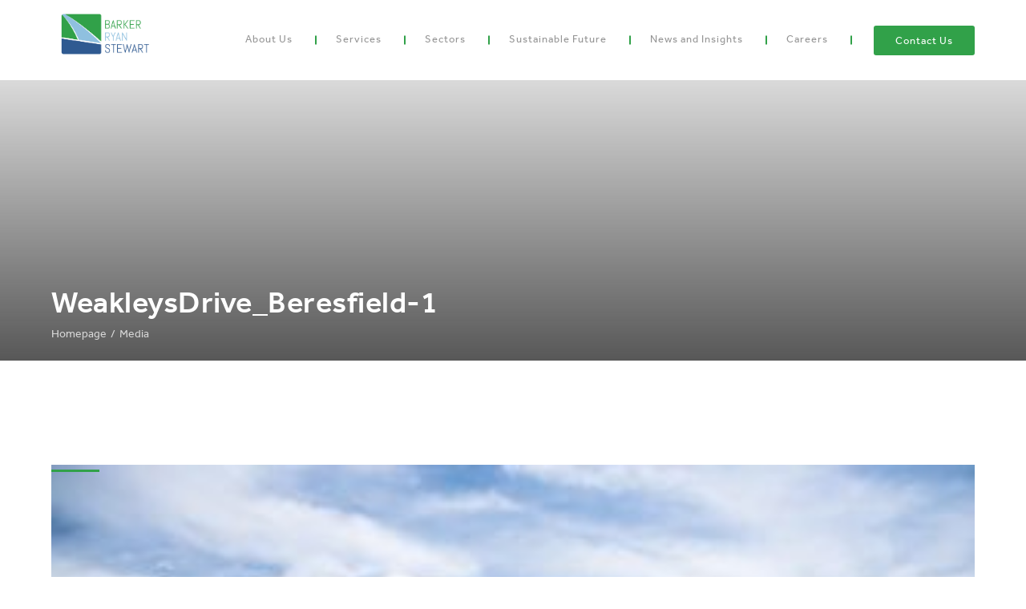

--- FILE ---
content_type: text/html; charset=UTF-8
request_url: https://brs.com.au/regional-nsw-transport-infrastructure-boom/weakleysdrive_beresfield-1-2/
body_size: 13522
content:
<!DOCTYPE html><html lang="en-AU"><head> <script type="text/javascript">
/* <![CDATA[ */
 var gform;gform||(document.addEventListener("gform_main_scripts_loaded",function(){gform.scriptsLoaded=!0}),window.addEventListener("DOMContentLoaded",function(){gform.domLoaded=!0}),gform={domLoaded:!1,scriptsLoaded:!1,initializeOnLoaded:function(o){gform.domLoaded&&gform.scriptsLoaded?o():!gform.domLoaded&&gform.scriptsLoaded?window.addEventListener("DOMContentLoaded",o):document.addEventListener("gform_main_scripts_loaded",o)},hooks:{action:{},filter:{}},addAction:function(o,n,r,t){gform.addHook("action",o,n,r,t)},addFilter:function(o,n,r,t){gform.addHook("filter",o,n,r,t)},doAction:function(o){gform.doHook("action",o,arguments)},applyFilters:function(o){return gform.doHook("filter",o,arguments)},removeAction:function(o,n){gform.removeHook("action",o,n)},removeFilter:function(o,n,r){gform.removeHook("filter",o,n,r)},addHook:function(o,n,r,t,i){null==gform.hooks[o][n]&&(gform.hooks[o][n]=[]);var e=gform.hooks[o][n];null==i&&(i=n+"_"+e.length),gform.hooks[o][n].push({tag:i,callable:r,priority:t=null==t?10:t})},doHook:function(n,o,r){var t;if(r=Array.prototype.slice.call(r,1),null!=gform.hooks[n][o]&&((o=gform.hooks[n][o]).sort(function(o,n){return o.priority-n.priority}),o.forEach(function(o){"function"!=typeof(t=o.callable)&&(t=window[t]),"action"==n?t.apply(null,r):r[0]=t.apply(null,r)})),"filter"==n)return r[0]},removeHook:function(o,n,t,i){var r;null!=gform.hooks[o][n]&&(r=(r=gform.hooks[o][n]).filter(function(o,n,r){return!!(null!=i&&i!=o.tag||null!=t&&t!=o.priority)}),gform.hooks[o][n]=r)}}); 
/* ]]> */
</script>
<meta name="apple-mobile-web-app-status-bar-style" content="black"><meta charset="UTF-8" /><meta name="viewport" content="initial-scale=1.0, width=device-width, viewport-fit=cover"><meta name="theme-color" content="#000000"><link rel="icon" type="image/png" href="https://brs.com.au/wp-content/uploads/2019/04/favicon.png"><link media="all" href="https://brs.com.au/wp-content/cache/autoptimize/css/autoptimize_11a02ecb39c670f6b1ea56a12243742d.css" rel="stylesheet"><title>WeakleysDrive_Beresfield-1 - Barker Ryan Stewart</title><meta name='robots' content='index, follow, max-image-preview:large, max-snippet:-1, max-video-preview:-1' /><link rel="canonical" href="https://brs.com.au/regional-nsw-transport-infrastructure-boom/weakleysdrive_beresfield-1-2/" /><meta property="og:locale" content="en_US" /><meta property="og:type" content="article" /><meta property="og:title" content="WeakleysDrive_Beresfield-1 - Barker Ryan Stewart" /><meta property="og:url" content="https://brs.com.au/regional-nsw-transport-infrastructure-boom/weakleysdrive_beresfield-1-2/" /><meta property="og:site_name" content="Barker Ryan Stewart" /><meta property="article:publisher" content="https://www.facebook.com/Barker-Ryan-Stewart-132688786916286/" /><meta property="article:modified_time" content="2020-07-10T00:47:55+00:00" /><meta property="og:image" content="https://brs.com.au/regional-nsw-transport-infrastructure-boom/weakleysdrive_beresfield-1-2" /><meta property="og:image:width" content="1920" /><meta property="og:image:height" content="1278" /><meta property="og:image:type" content="image/jpeg" /><meta name="twitter:card" content="summary_large_image" /> <script type="application/ld+json" class="yoast-schema-graph">{"@context":"https://schema.org","@graph":[{"@type":"WebPage","@id":"https://brs.com.au/regional-nsw-transport-infrastructure-boom/weakleysdrive_beresfield-1-2/","url":"https://brs.com.au/regional-nsw-transport-infrastructure-boom/weakleysdrive_beresfield-1-2/","name":"WeakleysDrive_Beresfield-1 - Barker Ryan Stewart","isPartOf":{"@id":"https://brs.com.au/#website"},"primaryImageOfPage":{"@id":"https://brs.com.au/regional-nsw-transport-infrastructure-boom/weakleysdrive_beresfield-1-2/#primaryimage"},"image":{"@id":"https://brs.com.au/regional-nsw-transport-infrastructure-boom/weakleysdrive_beresfield-1-2/#primaryimage"},"thumbnailUrl":"https://brs-com.s3.ap-southeast-2.amazonaws.com/wp-content/uploads/2020/07/22125218/WeakleysDrive_Beresfield-1.jpg","datePublished":"2020-07-10T00:47:41+00:00","dateModified":"2020-07-10T00:47:55+00:00","breadcrumb":{"@id":"https://brs.com.au/regional-nsw-transport-infrastructure-boom/weakleysdrive_beresfield-1-2/#breadcrumb"},"inLanguage":"en-AU","potentialAction":[{"@type":"ReadAction","target":["https://brs.com.au/regional-nsw-transport-infrastructure-boom/weakleysdrive_beresfield-1-2/"]}]},{"@type":"ImageObject","inLanguage":"en-AU","@id":"https://brs.com.au/regional-nsw-transport-infrastructure-boom/weakleysdrive_beresfield-1-2/#primaryimage","url":"https://brs-com.s3.ap-southeast-2.amazonaws.com/wp-content/uploads/2020/07/22125218/WeakleysDrive_Beresfield-1.jpg","contentUrl":"https://brs-com.s3.ap-southeast-2.amazonaws.com/wp-content/uploads/2020/07/22125218/WeakleysDrive_Beresfield-1.jpg"},{"@type":"BreadcrumbList","@id":"https://brs.com.au/regional-nsw-transport-infrastructure-boom/weakleysdrive_beresfield-1-2/#breadcrumb","itemListElement":[{"@type":"ListItem","position":1,"name":"Home","item":"https://brs.com.au/"},{"@type":"ListItem","position":2,"name":"Regional NSW Transport Infrastructure Boom","item":"https://brs.com.au/regional-nsw-transport-infrastructure-boom/"},{"@type":"ListItem","position":3,"name":"WeakleysDrive_Beresfield-1"}]},{"@type":"WebSite","@id":"https://brs.com.au/#website","url":"https://brs.com.au/","name":"Barker Ryan Stewart","description":"We believe in better","publisher":{"@id":"https://brs.com.au/#organization"},"potentialAction":[{"@type":"SearchAction","target":{"@type":"EntryPoint","urlTemplate":"https://brs.com.au/?s={search_term_string}"},"query-input":{"@type":"PropertyValueSpecification","valueRequired":true,"valueName":"search_term_string"}}],"inLanguage":"en-AU"},{"@type":"Organization","@id":"https://brs.com.au/#organization","name":"Barker Ryan Stewart","url":"https://brs.com.au/","logo":{"@type":"ImageObject","inLanguage":"en-AU","@id":"https://brs.com.au/#/schema/logo/image/","url":"","contentUrl":"","caption":"Barker Ryan Stewart"},"image":{"@id":"https://brs.com.au/#/schema/logo/image/"},"sameAs":["https://www.facebook.com/Barker-Ryan-Stewart-132688786916286/","http://www.linkedin.com/company/barker-ryan-stewart","https://www.youtube.com/channel/UCrEQMCBKWzMXXigt_FiaZUQ"]}]}</script> <link rel='dns-prefetch' href='//js.hs-scripts.com' /><link rel='dns-prefetch' href='//www.googletagmanager.com' /><link rel='dns-prefetch' href='//use.typekit.net' /><link rel='dns-prefetch' href='//use.fontawesome.com' /><link rel='stylesheet' id='effra-css' href='https://use.typekit.net/fva0czx.css?ver=6.8.3' type='text/css' media='all' /><link rel='stylesheet' id='fa-css' href='https://use.fontawesome.com/releases/v5.5.0/css/all.css?ver=6.8.3' type='text/css' media='all' /><link rel='stylesheet' id='js_composer_custom_css-css' href='https://brs.com.au/wp-content/cache/autoptimize/css/autoptimize_single_90742ba08e72e90e5c3bdc28906a4587.css?ver=7.6' type='text/css' media='all' />  <script type="text/javascript" src="https://www.googletagmanager.com/gtag/js?id=GT-T56BFQR" id="google_gtagjs-js" async></script> <script type="text/javascript" id="google_gtagjs-js-after">window.dataLayer = window.dataLayer || [];function gtag(){dataLayer.push(arguments);}
gtag("set","linker",{"domains":["brs.com.au"]});
gtag("js", new Date());
gtag("set", "developer_id.dZTNiMT", true);
gtag("config", "GT-T56BFQR");</script> <script></script><link rel="https://api.w.org/" href="https://brs.com.au/wp-json/" /><link rel="alternate" title="JSON" type="application/json" href="https://brs.com.au/wp-json/wp/v2/media/7933" /><link rel='shortlink' href='https://brs.com.au/?p=7933' /><link rel="alternate" title="oEmbed (JSON)" type="application/json+oembed" href="https://brs.com.au/wp-json/oembed/1.0/embed?url=https%3A%2F%2Fbrs.com.au%2Fregional-nsw-transport-infrastructure-boom%2Fweakleysdrive_beresfield-1-2%2F" /><link rel="alternate" title="oEmbed (XML)" type="text/xml+oembed" href="https://brs.com.au/wp-json/oembed/1.0/embed?url=https%3A%2F%2Fbrs.com.au%2Fregional-nsw-transport-infrastructure-boom%2Fweakleysdrive_beresfield-1-2%2F&#038;format=xml" /><meta name="generator" content="Site Kit by Google 1.170.0" />  <script class="hsq-set-content-id" data-content-id="blog-post">var _hsq = _hsq || [];
				_hsq.push(["setContentType", "blog-post"]);</script> <meta name="generator" content="Powered by WPBakery Page Builder - drag and drop page builder for WordPress."/>  <script type="text/javascript">( function( w, d, s, l, i ) {
				w[l] = w[l] || [];
				w[l].push( {'gtm.start': new Date().getTime(), event: 'gtm.js'} );
				var f = d.getElementsByTagName( s )[0],
					j = d.createElement( s ), dl = l != 'dataLayer' ? '&l=' + l : '';
				j.async = true;
				j.src = 'https://www.googletagmanager.com/gtm.js?id=' + i + dl;
				f.parentNode.insertBefore( j, f );
			} )( window, document, 'script', 'dataLayer', 'GTM-NFGR7HN' );</script>  <script async src="https://www.googletagmanager.com/gtag/js?id=UA-73787239-1"></script> <script>window.dataLayer = window.dataLayer || [];
  function gtag(){dataLayer.push(arguments);}
  gtag('js', new Date());

  gtag('config', 'UA-73787239-1');</script> <noscript><style>.wpb_animate_when_almost_visible { opacity: 1; }</style></noscript></head><body class="attachment wp-singular attachment-template-default single single-attachment postid-7933 attachmentid-7933 attachment-jpeg wp-theme-brs wpb-js-composer js-comp-ver-7.6 vc_responsive">
<div class="site"><div class="con-ol"><div class="contact contact_popform"> <svg class="close-but" viewBox="0 0 612 612" version="1.1" xmlns="http://www.w3.org/2000/svg" xmlns:xlink="http://www.w3.org/1999/xlink"> <g id="Page-1" stroke="none" stroke-width="1" fill="none" fill-rule="evenodd"> <g id="cross" fill="#979797" fill-rule="nonzero"> <polygon id="Path" points="612 36.004 576.521 0.603 306 270.608 35.478 0.603 0 36.004 270.522 306.011 0 575.997 35.478 611.397 306 341.411 576.521 611.397 612 575.997 341.459 306.011"></polygon> </g> </g> </svg> <script type="text/javascript">var gform;gform||(document.addEventListener("gform_main_scripts_loaded",function(){gform.scriptsLoaded=!0}),window.addEventListener("DOMContentLoaded",function(){gform.domLoaded=!0}),gform={domLoaded:!1,scriptsLoaded:!1,initializeOnLoaded:function(o){gform.domLoaded&&gform.scriptsLoaded?o():!gform.domLoaded&&gform.scriptsLoaded?window.addEventListener("DOMContentLoaded",o):document.addEventListener("gform_main_scripts_loaded",o)},hooks:{action:{},filter:{}},addAction:function(o,n,r,t){gform.addHook("action",o,n,r,t)},addFilter:function(o,n,r,t){gform.addHook("filter",o,n,r,t)},doAction:function(o){gform.doHook("action",o,arguments)},applyFilters:function(o){return gform.doHook("filter",o,arguments)},removeAction:function(o,n){gform.removeHook("action",o,n)},removeFilter:function(o,n,r){gform.removeHook("filter",o,n,r)},addHook:function(o,n,r,t,i){null==gform.hooks[o][n]&&(gform.hooks[o][n]=[]);var e=gform.hooks[o][n];null==i&&(i=n+"_"+e.length),gform.hooks[o][n].push({tag:i,callable:r,priority:t=null==t?10:t})},doHook:function(n,o,r){var t;if(r=Array.prototype.slice.call(r,1),null!=gform.hooks[n][o]&&((o=gform.hooks[n][o]).sort(function(o,n){return o.priority-n.priority}),o.forEach(function(o){"function"!=typeof(t=o.callable)&&(t=window[t]),"action"==n?t.apply(null,r):r[0]=t.apply(null,r)})),"filter"==n)return r[0]},removeHook:function(o,n,t,i){var r;null!=gform.hooks[o][n]&&(r=(r=gform.hooks[o][n]).filter(function(o,n,r){return!!(null!=i&&i!=o.tag||null!=t&&t!=o.priority)}),gform.hooks[o][n]=r)}});</script> <div class='gf_browser_chrome gform_wrapper gform_legacy_markup_wrapper gform-theme--no-framework' data-form-theme='legacy' data-form-index='0' id='gform_wrapper_2' ><div id='gf_2' class='gform_anchor' tabindex='-1'></div><div class='gform_heading'><h3 class="gform_title">Need assistance with an upcoming project?</h3><p class='gform_description'>Fill in your details below and one of our staff members will be in touch. Alternatively, you can call your local BRS office directly via the contact details in the footer of this page.</p></div><form method='post' enctype='multipart/form-data' target='gform_ajax_frame_2' id='gform_2'  action='/regional-nsw-transport-infrastructure-boom/weakleysdrive_beresfield-1-2/#gf_2' data-formid='2' novalidate> <input type='hidden' class='gforms-pum' value='{"closepopup":false,"closedelay":0,"openpopup":false,"openpopup_id":0}' /><div class='gform-body gform_body'><ul id='gform_fields_2' class='gform_fields top_label form_sublabel_below description_below validation_below'><li id="field_2_1" class="gfield gfield--type-text gfield_contains_required field_sublabel_below gfield--no-description field_description_below field_validation_below gfield_visibility_visible"  data-js-reload="field_2_1" ><label class='gfield_label gform-field-label' for='input_2_1'>Name<span class="gfield_required"><span class="gfield_required gfield_required_asterisk">*</span></span></label><div class='ginput_container ginput_container_text'><input name='input_1' id='input_2_1' type='text' value='' class='medium'   tabindex='35' placeholder='Name*' aria-required="true" aria-invalid="false"   /></div></li><li id="field_2_2" class="gfield gfield--type-text field_sublabel_below gfield--no-description field_description_below field_validation_below gfield_visibility_visible"  data-js-reload="field_2_2" ><label class='gfield_label gform-field-label' for='input_2_2'>Company Name</label><div class='ginput_container ginput_container_text'><input name='input_2' id='input_2_2' type='text' value='' class='medium'   tabindex='36' placeholder='Company Name*'  aria-invalid="false"   /></div></li><li id="field_2_3" class="gfield gfield--type-phone gfield_contains_required field_sublabel_below gfield--no-description field_description_below field_validation_below gfield_visibility_visible"  data-js-reload="field_2_3" ><label class='gfield_label gform-field-label' for='input_2_3'>Phone<span class="gfield_required"><span class="gfield_required gfield_required_asterisk">*</span></span></label><div class='ginput_container ginput_container_phone'><input name='input_3' id='input_2_3' type='tel' value='' class='medium' tabindex='37' placeholder='Phone*' aria-required="true" aria-invalid="false"   /></div></li><li id="field_2_4" class="gfield gfield--type-email gfield_contains_required field_sublabel_below gfield--no-description field_description_below field_validation_below gfield_visibility_visible"  data-js-reload="field_2_4" ><label class='gfield_label gform-field-label' for='input_2_4'>Email<span class="gfield_required"><span class="gfield_required gfield_required_asterisk">*</span></span></label><div class='ginput_container ginput_container_email'> <input name='input_4' id='input_2_4' type='email' value='' class='medium' tabindex='38'  placeholder='Email*' aria-required="true" aria-invalid="false"  /></div></li><li id="field_2_5" class="gfield gfield--type-textarea field_sublabel_below gfield--no-description field_description_below field_validation_below gfield_visibility_visible"  data-js-reload="field_2_5" ><label class='gfield_label gform-field-label' for='input_2_5'>Message</label><div class='ginput_container ginput_container_textarea'><textarea name='input_5' id='input_2_5' class='textarea medium' tabindex='39'   placeholder='Message'  aria-invalid="false"   rows='10' cols='50'></textarea></div></li><li id="field_2_8" class="gfield gfield--type-captcha field_sublabel_below gfield--no-description field_description_below hidden_label field_validation_below gfield_visibility_visible"  data-js-reload="field_2_8" ><label class='gfield_label gform-field-label' for='input_2_8'>reCAPTCHA</label><div id='input_2_8' class='ginput_container ginput_recaptcha' data-sitekey='6LdrRk4pAAAAANwQBNtozzArK884QIVqBXC6IrY9'  data-theme='light' data-tabindex='-1' data-size='invisible' data-badge='bottomright'></div></li><li id="field_2_9" class="gfield gfield--type-honeypot gform_validation_container field_sublabel_below gfield--has-description field_description_below field_validation_below gfield_visibility_visible"  data-js-reload="field_2_9" ><label class='gfield_label gform-field-label' for='input_2_9'>Comments</label><div class='ginput_container'><input name='input_9' id='input_2_9' type='text' value='' autocomplete='new-password'/></div><div class='gfield_description' id='gfield_description_2_9'>This field is for validation purposes and should be left unchanged.</div></li></ul></div><div class='gform_footer top_label'> <input type='submit' id='gform_submit_button_2' class='gform_button button' value='Submit' tabindex='40' onclick='if(window["gf_submitting_2"]){return false;}  if( !jQuery("#gform_2")[0].checkValidity || jQuery("#gform_2")[0].checkValidity()){window["gf_submitting_2"]=true;}  ' onkeypress='if( event.keyCode == 13 ){ if(window["gf_submitting_2"]){return false;} if( !jQuery("#gform_2")[0].checkValidity || jQuery("#gform_2")[0].checkValidity()){window["gf_submitting_2"]=true;}  jQuery("#gform_2").trigger("submit",[true]); }' /> <input type='hidden' name='gform_ajax' value='form_id=2&amp;title=1&amp;description=1&amp;tabindex=35&amp;theme=legacy' /> <input type='hidden' class='gform_hidden' name='is_submit_2' value='1' /> <input type='hidden' class='gform_hidden' name='gform_submit' value='2' /> <input type='hidden' class='gform_hidden' name='gform_unique_id' value='' /> <input type='hidden' class='gform_hidden' name='state_2' value='WyJbXSIsIjk0ZDljMTM0OWViYTcxNTBiZmZkZjIyZTU0MDYwMjBmIl0=' /> <input type='hidden' class='gform_hidden' name='gform_target_page_number_2' id='gform_target_page_number_2' value='0' /> <input type='hidden' class='gform_hidden' name='gform_source_page_number_2' id='gform_source_page_number_2' value='1' /> <input type='hidden' name='gform_field_values' value='' /></div><p style="display: none !important;" class="akismet-fields-container" data-prefix="ak_"><label>&#916;<textarea name="ak_hp_textarea" cols="45" rows="8" maxlength="100"></textarea></label><input type="hidden" id="ak_js_1" name="ak_js" value="201"/><script>document.getElementById( "ak_js_1" ).setAttribute( "value", ( new Date() ).getTime() );</script></p></form></div> <iframe style='display:none;width:0px;height:0px;' src='about:blank' name='gform_ajax_frame_2' id='gform_ajax_frame_2' title='This iframe contains the logic required to handle Ajax powered Gravity Forms.'></iframe> <script type="text/javascript">gform.initializeOnLoaded( function() {gformInitSpinner( 2, 'https://brs.com.au/wp-content/themes/brs/images/loader3.gif', true );jQuery('#gform_ajax_frame_2').on('load',function(){var contents = jQuery(this).contents().find('*').html();var is_postback = contents.indexOf('GF_AJAX_POSTBACK') >= 0;if(!is_postback){return;}var form_content = jQuery(this).contents().find('#gform_wrapper_2');var is_confirmation = jQuery(this).contents().find('#gform_confirmation_wrapper_2').length > 0;var is_redirect = contents.indexOf('gformRedirect(){') >= 0;var is_form = form_content.length > 0 && ! is_redirect && ! is_confirmation;var mt = parseInt(jQuery('html').css('margin-top'), 10) + parseInt(jQuery('body').css('margin-top'), 10) + 100;if(is_form){jQuery('#gform_wrapper_2').html(form_content.html());if(form_content.hasClass('gform_validation_error')){jQuery('#gform_wrapper_2').addClass('gform_validation_error');} else {jQuery('#gform_wrapper_2').removeClass('gform_validation_error');}setTimeout( function() { /* delay the scroll by 50 milliseconds to fix a bug in chrome */ jQuery(document).scrollTop(jQuery('#gform_wrapper_2').offset().top - mt); }, 50 );if(window['gformInitDatepicker']) {gformInitDatepicker();}if(window['gformInitPriceFields']) {gformInitPriceFields();}var current_page = jQuery('#gform_source_page_number_2').val();gformInitSpinner( 2, 'https://brs.com.au/wp-content/themes/brs/images/loader3.gif', true );jQuery(document).trigger('gform_page_loaded', [2, current_page]);window['gf_submitting_2'] = false;}else if(!is_redirect){var confirmation_content = jQuery(this).contents().find('.GF_AJAX_POSTBACK').html();if(!confirmation_content){confirmation_content = contents;}jQuery('#gform_wrapper_2').replaceWith(confirmation_content);jQuery(document).scrollTop(jQuery('#gf_2').offset().top - mt);jQuery(document).trigger('gform_confirmation_loaded', [2]);window['gf_submitting_2'] = false;wp.a11y.speak(jQuery('#gform_confirmation_message_2').text());}else{jQuery('#gform_2').append(contents);if(window['gformRedirect']) {gformRedirect();}}jQuery(document).trigger("gform_pre_post_render", [{ formId: "2", currentPage: "current_page", abort: function() { this.preventDefault(); } }]);                if (event && event.defaultPrevented) {                return;         }        const gformWrapperDiv = document.getElementById( "gform_wrapper_2" );        if ( gformWrapperDiv ) {            const visibilitySpan = document.createElement( "span" );            visibilitySpan.id = "gform_visibility_test_2";            gformWrapperDiv.insertAdjacentElement( "afterend", visibilitySpan );        }        const visibilityTestDiv = document.getElementById( "gform_visibility_test_2" );        let postRenderFired = false;                function triggerPostRender() {            if ( postRenderFired ) {                return;            }            postRenderFired = true;            jQuery( document ).trigger( 'gform_post_render', [2, current_page] );            gform.utils.trigger( { event: 'gform/postRender', native: false, data: { formId: 2, currentPage: current_page } } );            if ( visibilityTestDiv ) {                visibilityTestDiv.parentNode.removeChild( visibilityTestDiv );            }        }        function debounce( func, wait, immediate ) {            var timeout;            return function() {                var context = this, args = arguments;                var later = function() {                    timeout = null;                    if ( !immediate ) func.apply( context, args );                };                var callNow = immediate && !timeout;                clearTimeout( timeout );                timeout = setTimeout( later, wait );                if ( callNow ) func.apply( context, args );            };        }        const debouncedTriggerPostRender = debounce( function() {            triggerPostRender();        }, 200 );        if ( visibilityTestDiv && visibilityTestDiv.offsetParent === null ) {            const observer = new MutationObserver( ( mutations ) => {                mutations.forEach( ( mutation ) => {                    if ( mutation.type === 'attributes' && visibilityTestDiv.offsetParent !== null ) {                        debouncedTriggerPostRender();                        observer.disconnect();                    }                });            });            observer.observe( document.body, {                attributes: true,                childList: false,                subtree: true,                attributeFilter: [ 'style', 'class' ],            });        } else {            triggerPostRender();        }    } );} );</script> </div></div><header><div class="wrap"> <a class="logo" href="https://brs.com.au" ><img src="https://brs.com.au/wp-content/uploads/2020/10/logo.png" alt="Logo"></a><nav class="header-nav"><ul id="menu-header" class="menu"><li id="menu-item-9059" class="menu-item menu-item-type-custom menu-item-object-custom menu-item-has-children menu-item-9059"><a href="#">About Us</a><ul class="sub-menu"><li id="menu-item-6772" class="menu-item menu-item-type-post_type menu-item-object-page menu-item-6772"><a href="https://brs.com.au/about/">Who We Are</a></li><li id="menu-item-289" class="menu-item menu-item-type-post_type menu-item-object-page menu-item-289"><a href="https://brs.com.au/our-team/">Our Leadership Team</a></li><li id="menu-item-7188" class="menu-item menu-item-type-post_type menu-item-object-page menu-item-7188"><a href="https://brs.com.au/our-history/">Our History</a></li><li id="menu-item-7413" class="menu-item menu-item-type-post_type menu-item-object-page menu-item-7413"><a href="https://brs.com.au/pulver-cooper-blackley/">Pulver Cooper &#038; Blackley</a></li><li id="menu-item-10248" class="menu-item menu-item-type-post_type menu-item-object-page menu-item-10248"><a href="https://brs.com.au/northern-rivers-land-solutions/">Northern Rivers Land Solutions</a></li><li id="menu-item-13051" class="menu-item menu-item-type-post_type menu-item-object-page menu-item-13051"><a href="https://brs.com.au/digitise-consulting/">Digitise Consulting</a></li></ul></li><li id="menu-item-10655" class="menu-item menu-item-type-custom menu-item-object-custom menu-item-has-children menu-item-10655"><a href="#">Services</a><ul class="sub-menu"><li id="menu-item-518" class="menu-item menu-item-type-post_type menu-item-object-page menu-item-518"><a href="https://brs.com.au/services/civil-engineering/">Civil Engineering and Infrastructure</a></li><li id="menu-item-10664" class="menu-item menu-item-type-post_type menu-item-object-page menu-item-10664"><a href="https://brs.com.au/services/project-management/">Project Management</a></li><li id="menu-item-435" class="menu-item menu-item-type-post_type menu-item-object-page menu-item-435"><a href="https://brs.com.au/services/subdivision-and-strata-certification/">Subdivision and Strata Certification</a></li><li id="menu-item-4181" class="menu-item menu-item-type-post_type menu-item-object-page menu-item-4181"><a href="https://brs.com.au/services/surveying/">Surveying</a></li><li id="menu-item-3894" class="menu-item menu-item-type-post_type menu-item-object-page menu-item-3894"><a href="https://brs.com.au/services/tfnsw-project-verification/">TfNSW Project Verification</a></li><li id="menu-item-411" class="menu-item menu-item-type-post_type menu-item-object-page menu-item-411"><a href="https://brs.com.au/services/town-planning/">Town Planning</a></li><li id="menu-item-13052" class="menu-item menu-item-type-post_type menu-item-object-page menu-item-13052"><a href="https://brs.com.au/services/digital-engineering-asset-management-services/">Digital Engineering &amp; Asset Management Services</a></li></ul></li><li id="menu-item-9551" class="menu-item menu-item-type-custom menu-item-object-custom menu-item-has-children menu-item-9551"><a href="#">Sectors</a><ul class="sub-menu"><li id="menu-item-6453" class="menu-item menu-item-type-post_type menu-item-object-page menu-item-6453"><a href="https://brs.com.au/markets/education/">Education</a></li><li id="menu-item-6449" class="menu-item menu-item-type-post_type menu-item-object-page menu-item-6449"><a href="https://brs.com.au/markets/government/">Government</a></li><li id="menu-item-6452" class="menu-item menu-item-type-post_type menu-item-object-page menu-item-6452"><a href="https://brs.com.au/markets/healthcare-and-seniors-living/">Healthcare and Seniors Living</a></li><li id="menu-item-6451" class="menu-item menu-item-type-post_type menu-item-object-page menu-item-6451"><a href="https://brs.com.au/markets/hospitality-sport-and-recreation/">Hospitality, Sport and Recreation</a></li><li id="menu-item-5964" class="menu-item menu-item-type-post_type menu-item-object-page menu-item-5964"><a href="https://brs.com.au/markets/residential-property/">Residential Property</a></li><li id="menu-item-6454" class="menu-item menu-item-type-post_type menu-item-object-page menu-item-6454"><a href="https://brs.com.au/markets/retail-commercial-and-industrial-property/">Retail, Commercial and Industrial Property</a></li><li id="menu-item-6450" class="menu-item menu-item-type-post_type menu-item-object-page menu-item-6450"><a href="https://brs.com.au/markets/road-infrastructure-and-transportation/">Road Infrastructure and Transportation</a></li><li id="menu-item-7339" class="menu-item menu-item-type-post_type menu-item-object-page menu-item-7339"><a href="https://brs.com.au/markets/sustainability-and-renewables/">Sustainability and Climate Resilience</a></li><li id="menu-item-7553" class="menu-item menu-item-type-post_type menu-item-object-page menu-item-7553"><a href="https://brs.com.au/markets/water-and-sewer/">Water and Sewer</a></li></ul></li><li id="menu-item-9057" class="menu-item menu-item-type-custom menu-item-object-custom menu-item-has-children menu-item-9057"><a href="#">Sustainable Future</a><ul class="sub-menu"><li id="menu-item-287" class="menu-item menu-item-type-post_type menu-item-object-page menu-item-287"><a href="https://brs.com.au/making-a-difference/">Making a Difference</a></li><li id="menu-item-615" class="menu-item menu-item-type-post_type menu-item-object-page menu-item-615"><a href="https://brs.com.au/policies/">Our Policies</a></li></ul></li><li id="menu-item-6781" class="menu-item menu-item-type-post_type menu-item-object-page menu-item-6781"><a href="https://brs.com.au/news/">News and Insights</a></li><li id="menu-item-9947" class="menu-item menu-item-type-custom menu-item-object-custom menu-item-has-children menu-item-9947"><a href="#">Careers</a><ul class="sub-menu"><li id="menu-item-9946" class="menu-item menu-item-type-post_type menu-item-object-page menu-item-9946"><a href="https://brs.com.au/careers/">Join Our Team</a></li><li id="menu-item-9897" class="menu-item menu-item-type-post_type menu-item-object-page menu-item-9897"><a href="https://brs.com.au/brs-graduate-program/">BRS Graduate Program</a></li></ul></li><li id="menu-item-12232" class="menu-item menu-item-type-post_type menu-item-object-page menu-item-12232"><a href="https://brs.com.au/contact-us/">Contact Us</a></li></ul></nav></div></header><div class="hamburger hamburger--3dx" type="button"> <span class="hamburger-box "> <span class="hamburger-inner"></span> </span></div><div class="off-canvas"><nav class="off-canvas-menu"><ul id="menu-header-1" class="menu"><li class="menu-item menu-item-type-custom menu-item-object-custom menu-item-has-children menu-item-9059"><a href="#">About Us</a><ul class="sub-menu"><li class="menu-item menu-item-type-post_type menu-item-object-page menu-item-6772"><a href="https://brs.com.au/about/">Who We Are</a></li><li class="menu-item menu-item-type-post_type menu-item-object-page menu-item-289"><a href="https://brs.com.au/our-team/">Our Leadership Team</a></li><li class="menu-item menu-item-type-post_type menu-item-object-page menu-item-7188"><a href="https://brs.com.au/our-history/">Our History</a></li><li class="menu-item menu-item-type-post_type menu-item-object-page menu-item-7413"><a href="https://brs.com.au/pulver-cooper-blackley/">Pulver Cooper &#038; Blackley</a></li><li class="menu-item menu-item-type-post_type menu-item-object-page menu-item-10248"><a href="https://brs.com.au/northern-rivers-land-solutions/">Northern Rivers Land Solutions</a></li><li class="menu-item menu-item-type-post_type menu-item-object-page menu-item-13051"><a href="https://brs.com.au/digitise-consulting/">Digitise Consulting</a></li></ul></li><li class="menu-item menu-item-type-custom menu-item-object-custom menu-item-has-children menu-item-10655"><a href="#">Services</a><ul class="sub-menu"><li class="menu-item menu-item-type-post_type menu-item-object-page menu-item-518"><a href="https://brs.com.au/services/civil-engineering/">Civil Engineering and Infrastructure</a></li><li class="menu-item menu-item-type-post_type menu-item-object-page menu-item-10664"><a href="https://brs.com.au/services/project-management/">Project Management</a></li><li class="menu-item menu-item-type-post_type menu-item-object-page menu-item-435"><a href="https://brs.com.au/services/subdivision-and-strata-certification/">Subdivision and Strata Certification</a></li><li class="menu-item menu-item-type-post_type menu-item-object-page menu-item-4181"><a href="https://brs.com.au/services/surveying/">Surveying</a></li><li class="menu-item menu-item-type-post_type menu-item-object-page menu-item-3894"><a href="https://brs.com.au/services/tfnsw-project-verification/">TfNSW Project Verification</a></li><li class="menu-item menu-item-type-post_type menu-item-object-page menu-item-411"><a href="https://brs.com.au/services/town-planning/">Town Planning</a></li><li class="menu-item menu-item-type-post_type menu-item-object-page menu-item-13052"><a href="https://brs.com.au/services/digital-engineering-asset-management-services/">Digital Engineering &amp; Asset Management Services</a></li></ul></li><li class="menu-item menu-item-type-custom menu-item-object-custom menu-item-has-children menu-item-9551"><a href="#">Sectors</a><ul class="sub-menu"><li class="menu-item menu-item-type-post_type menu-item-object-page menu-item-6453"><a href="https://brs.com.au/markets/education/">Education</a></li><li class="menu-item menu-item-type-post_type menu-item-object-page menu-item-6449"><a href="https://brs.com.au/markets/government/">Government</a></li><li class="menu-item menu-item-type-post_type menu-item-object-page menu-item-6452"><a href="https://brs.com.au/markets/healthcare-and-seniors-living/">Healthcare and Seniors Living</a></li><li class="menu-item menu-item-type-post_type menu-item-object-page menu-item-6451"><a href="https://brs.com.au/markets/hospitality-sport-and-recreation/">Hospitality, Sport and Recreation</a></li><li class="menu-item menu-item-type-post_type menu-item-object-page menu-item-5964"><a href="https://brs.com.au/markets/residential-property/">Residential Property</a></li><li class="menu-item menu-item-type-post_type menu-item-object-page menu-item-6454"><a href="https://brs.com.au/markets/retail-commercial-and-industrial-property/">Retail, Commercial and Industrial Property</a></li><li class="menu-item menu-item-type-post_type menu-item-object-page menu-item-6450"><a href="https://brs.com.au/markets/road-infrastructure-and-transportation/">Road Infrastructure and Transportation</a></li><li class="menu-item menu-item-type-post_type menu-item-object-page menu-item-7339"><a href="https://brs.com.au/markets/sustainability-and-renewables/">Sustainability and Climate Resilience</a></li><li class="menu-item menu-item-type-post_type menu-item-object-page menu-item-7553"><a href="https://brs.com.au/markets/water-and-sewer/">Water and Sewer</a></li></ul></li><li class="menu-item menu-item-type-custom menu-item-object-custom menu-item-has-children menu-item-9057"><a href="#">Sustainable Future</a><ul class="sub-menu"><li class="menu-item menu-item-type-post_type menu-item-object-page menu-item-287"><a href="https://brs.com.au/making-a-difference/">Making a Difference</a></li><li class="menu-item menu-item-type-post_type menu-item-object-page menu-item-615"><a href="https://brs.com.au/policies/">Our Policies</a></li></ul></li><li class="menu-item menu-item-type-post_type menu-item-object-page menu-item-6781"><a href="https://brs.com.au/news/">News and Insights</a></li><li class="menu-item menu-item-type-custom menu-item-object-custom menu-item-has-children menu-item-9947"><a href="#">Careers</a><ul class="sub-menu"><li class="menu-item menu-item-type-post_type menu-item-object-page menu-item-9946"><a href="https://brs.com.au/careers/">Join Our Team</a></li><li class="menu-item menu-item-type-post_type menu-item-object-page menu-item-9897"><a href="https://brs.com.au/brs-graduate-program/">BRS Graduate Program</a></li></ul></li><li class="menu-item menu-item-type-post_type menu-item-object-page menu-item-12232"><a href="https://brs.com.au/contact-us/">Contact Us</a></li></ul></nav></div><div class="inner-bg" ><h1>WeakleysDrive_Beresfield-1</h1><ul id="breadcrumbs" class="breadcrumbs"><li class="item-home"><a class="bread-link bread-home" href="https://brs.com.au" title="Homepage">Homepage</a></li><li class="separator separator-home"> &#47</li><li class="item-cat item-custom-post-type-attachment"><a class="bread-cat bread-custom-post-type-attachment" href="" title="Media">Media</a></li><li class="separator"> &#47</li><li class="item-current item-7933"><strong class="bread-current bread-7933" title="WeakleysDrive_Beresfield-1">WeakleysDrive_Beresfield-1</strong></li></ul></div><div class="main"><div class="wrap"><section class="content"><h3 class="sub"></h3><div class="post" id="post-7933"><p class="attachment"><a href='https://brs-com.s3.ap-southeast-2.amazonaws.com/wp-content/uploads/2020/07/22125218/WeakleysDrive_Beresfield-1.jpg'><img fetchpriority="high" decoding="async" width="300" height="200" src="https://brs-com.s3.ap-southeast-2.amazonaws.com/wp-content/uploads/2020/07/22125218/WeakleysDrive_Beresfield-1-300x200.jpg" class="attachment-medium size-medium" alt="Regional NSW Transport Infrastructure" srcset="https://brs-com.s3.ap-southeast-2.amazonaws.com/wp-content/uploads/2020/07/22125218/WeakleysDrive_Beresfield-1-300x200.jpg 300w, https://brs-com.s3.ap-southeast-2.amazonaws.com/wp-content/uploads/2020/07/22125218/WeakleysDrive_Beresfield-1-1024x682.jpg 1024w, https://brs-com.s3.ap-southeast-2.amazonaws.com/wp-content/uploads/2020/07/22125218/WeakleysDrive_Beresfield-1-768x511.jpg 768w, https://brs-com.s3.ap-southeast-2.amazonaws.com/wp-content/uploads/2020/07/22125218/WeakleysDrive_Beresfield-1-1536x1022.jpg 1536w, https://brs-com.s3.ap-southeast-2.amazonaws.com/wp-content/uploads/2020/07/22125218/WeakleysDrive_Beresfield-1-640x426.jpg 640w, https://brs-com.s3.ap-southeast-2.amazonaws.com/wp-content/uploads/2020/07/22125218/WeakleysDrive_Beresfield-1.jpg 1920w" sizes="(max-width: 300px) 100vw, 300px" /></a></p></div></section></div><div class="gallery-wrap"><div class="wrap"><div class="home-gallery gallery"></div></div></div><div class="back-wrap"><div class="wrap"> <a class='back' href="javascript:history.go(-1)">Back</a></div></div></div></div><div class="newsletter"><div class="wrap"><div class="n-field"><div class='gf_browser_chrome gform_wrapper gform_legacy_markup_wrapper gform-theme--no-framework' data-form-theme='legacy' data-form-index='0' id='gform_wrapper_1' ><div id='gf_1' class='gform_anchor' tabindex='-1'></div><div class='gform_heading'><h3 class="gform_title">Get the latest industry updates and news</h3><p class='gform_description'>Signup for the Barker Ryan Stewart newsletter to get all the  latest news and updates in the industry.</p></div><form method='post' enctype='multipart/form-data' target='gform_ajax_frame_1' id='gform_1'  action='/regional-nsw-transport-infrastructure-boom/weakleysdrive_beresfield-1-2/#gf_1' data-formid='1' novalidate> <input type='hidden' class='gforms-pum' value='{"closepopup":false,"closedelay":0,"openpopup":false,"openpopup_id":0}' /><div class='gform-body gform_body'><ul id='gform_fields_1' class='gform_fields top_label form_sublabel_below description_below validation_below'><li id="field_1_1" class="gfield gfield--type-email gfield_contains_required field_sublabel_below gfield--no-description field_description_below field_validation_below gfield_visibility_visible"  data-js-reload="field_1_1" ><label class='gfield_label gform-field-label' for='input_1_1'>Email<span class="gfield_required"><span class="gfield_required gfield_required_asterisk">*</span></span></label><div class='ginput_container ginput_container_email'> <input name='input_1' id='input_1_1' type='email' value='' class='medium' tabindex='32'  placeholder='Email Address' aria-required="true" aria-invalid="false"  /></div></li><li id="field_1_2" class="gfield gfield--type-captcha gfield--width-full field_sublabel_below gfield--no-description field_description_below hidden_label field_validation_below gfield_visibility_visible"  data-js-reload="field_1_2" ><label class='gfield_label gform-field-label' for='input_1_2'>CAPTCHA</label><div id='input_1_2' class='ginput_container ginput_recaptcha' data-sitekey='6LdrRk4pAAAAANwQBNtozzArK884QIVqBXC6IrY9'  data-theme='light' data-tabindex='-1' data-size='invisible' data-badge='bottomright'></div></li></ul></div><div class='gform_footer top_label'> <input type='submit' id='gform_submit_button_1' class='gform_button button' value='Submit' tabindex='33' onclick='if(window["gf_submitting_1"]){return false;}  if( !jQuery("#gform_1")[0].checkValidity || jQuery("#gform_1")[0].checkValidity()){window["gf_submitting_1"]=true;}  ' onkeypress='if( event.keyCode == 13 ){ if(window["gf_submitting_1"]){return false;} if( !jQuery("#gform_1")[0].checkValidity || jQuery("#gform_1")[0].checkValidity()){window["gf_submitting_1"]=true;}  jQuery("#gform_1").trigger("submit",[true]); }' /> <input type='hidden' name='gform_ajax' value='form_id=1&amp;title=1&amp;description=1&amp;tabindex=32&amp;theme=legacy' /> <input type='hidden' class='gform_hidden' name='is_submit_1' value='1' /> <input type='hidden' class='gform_hidden' name='gform_submit' value='1' /> <input type='hidden' class='gform_hidden' name='gform_unique_id' value='' /> <input type='hidden' class='gform_hidden' name='state_1' value='WyJbXSIsIjk0ZDljMTM0OWViYTcxNTBiZmZkZjIyZTU0MDYwMjBmIl0=' /> <input type='hidden' class='gform_hidden' name='gform_target_page_number_1' id='gform_target_page_number_1' value='0' /> <input type='hidden' class='gform_hidden' name='gform_source_page_number_1' id='gform_source_page_number_1' value='1' /> <input type='hidden' name='gform_field_values' value='' /></div><p style="display: none !important;" class="akismet-fields-container" data-prefix="ak_"><label>&#916;<textarea name="ak_hp_textarea" cols="45" rows="8" maxlength="100"></textarea></label><input type="hidden" id="ak_js_2" name="ak_js" value="43"/><script>document.getElementById( "ak_js_2" ).setAttribute( "value", ( new Date() ).getTime() );</script></p></form></div> <iframe style='display:none;width:0px;height:0px;' src='about:blank' name='gform_ajax_frame_1' id='gform_ajax_frame_1' title='This iframe contains the logic required to handle Ajax powered Gravity Forms.'></iframe> <script type="text/javascript">gform.initializeOnLoaded( function() {gformInitSpinner( 1, 'https://brs.com.au/wp-content/themes/brs/images/loader3.gif', true );jQuery('#gform_ajax_frame_1').on('load',function(){var contents = jQuery(this).contents().find('*').html();var is_postback = contents.indexOf('GF_AJAX_POSTBACK') >= 0;if(!is_postback){return;}var form_content = jQuery(this).contents().find('#gform_wrapper_1');var is_confirmation = jQuery(this).contents().find('#gform_confirmation_wrapper_1').length > 0;var is_redirect = contents.indexOf('gformRedirect(){') >= 0;var is_form = form_content.length > 0 && ! is_redirect && ! is_confirmation;var mt = parseInt(jQuery('html').css('margin-top'), 10) + parseInt(jQuery('body').css('margin-top'), 10) + 100;if(is_form){jQuery('#gform_wrapper_1').html(form_content.html());if(form_content.hasClass('gform_validation_error')){jQuery('#gform_wrapper_1').addClass('gform_validation_error');} else {jQuery('#gform_wrapper_1').removeClass('gform_validation_error');}setTimeout( function() { /* delay the scroll by 50 milliseconds to fix a bug in chrome */ jQuery(document).scrollTop(jQuery('#gform_wrapper_1').offset().top - mt); }, 50 );if(window['gformInitDatepicker']) {gformInitDatepicker();}if(window['gformInitPriceFields']) {gformInitPriceFields();}var current_page = jQuery('#gform_source_page_number_1').val();gformInitSpinner( 1, 'https://brs.com.au/wp-content/themes/brs/images/loader3.gif', true );jQuery(document).trigger('gform_page_loaded', [1, current_page]);window['gf_submitting_1'] = false;}else if(!is_redirect){var confirmation_content = jQuery(this).contents().find('.GF_AJAX_POSTBACK').html();if(!confirmation_content){confirmation_content = contents;}jQuery('#gform_wrapper_1').replaceWith(confirmation_content);jQuery(document).scrollTop(jQuery('#gf_1').offset().top - mt);jQuery(document).trigger('gform_confirmation_loaded', [1]);window['gf_submitting_1'] = false;wp.a11y.speak(jQuery('#gform_confirmation_message_1').text());}else{jQuery('#gform_1').append(contents);if(window['gformRedirect']) {gformRedirect();}}jQuery(document).trigger("gform_pre_post_render", [{ formId: "1", currentPage: "current_page", abort: function() { this.preventDefault(); } }]);                if (event && event.defaultPrevented) {                return;         }        const gformWrapperDiv = document.getElementById( "gform_wrapper_1" );        if ( gformWrapperDiv ) {            const visibilitySpan = document.createElement( "span" );            visibilitySpan.id = "gform_visibility_test_1";            gformWrapperDiv.insertAdjacentElement( "afterend", visibilitySpan );        }        const visibilityTestDiv = document.getElementById( "gform_visibility_test_1" );        let postRenderFired = false;                function triggerPostRender() {            if ( postRenderFired ) {                return;            }            postRenderFired = true;            jQuery( document ).trigger( 'gform_post_render', [1, current_page] );            gform.utils.trigger( { event: 'gform/postRender', native: false, data: { formId: 1, currentPage: current_page } } );            if ( visibilityTestDiv ) {                visibilityTestDiv.parentNode.removeChild( visibilityTestDiv );            }        }        function debounce( func, wait, immediate ) {            var timeout;            return function() {                var context = this, args = arguments;                var later = function() {                    timeout = null;                    if ( !immediate ) func.apply( context, args );                };                var callNow = immediate && !timeout;                clearTimeout( timeout );                timeout = setTimeout( later, wait );                if ( callNow ) func.apply( context, args );            };        }        const debouncedTriggerPostRender = debounce( function() {            triggerPostRender();        }, 200 );        if ( visibilityTestDiv && visibilityTestDiv.offsetParent === null ) {            const observer = new MutationObserver( ( mutations ) => {                mutations.forEach( ( mutation ) => {                    if ( mutation.type === 'attributes' && visibilityTestDiv.offsetParent !== null ) {                        debouncedTriggerPostRender();                        observer.disconnect();                    }                });            });            observer.observe( document.body, {                attributes: true,                childList: false,                subtree: true,                attributeFilter: [ 'style', 'class' ],            });        } else {            triggerPostRender();        }    } );} );</script> </div></div></div><footer><div class="wrap"><div class="right footer_bottom_right footer_bottom_box"><div class="social"><p>Connect:</p><div class="social"><a target="_blank" href="https://www.facebook.com/barkerryanstewart/"><i class="fab fa-facebook-f"></i></a><a target="_blank" href="https://au.linkedin.com/company/barker-ryan-stewart"><i class="fab fa-linkedin"></i></a><a target="_blank" href="https://www.youtube.com/channel/UCrEQMCBKWzMXXigt_FiaZUQ"><i class="fab fa-youtube"></i></a></div></div> <a class='foot-con con-but'  href="">Contact us</a></div><div class="footer_bottom_center footer_bottom_box"><li id="custom_html-2" class="widget_text widget widget_custom_html"><div class="textwidget custom-html-widget"><p> In the spirit of reconciliation Barker Ryan Stewart  acknowledges the Traditional Custodians of Country throughout Australia and their connections to land, sea and community. We pay our respect to their Elders past and present and extend that respect to all Aboriginal and Torres Strait Islander peoples today.</p></div></li></div><div class="left footer_bottom_left footer_bottom_box"> <img src="https://brs.com.au/wp-content/uploads/2019/05/BRS-footer.svg" alt="Footerlogo"><div class="copyright">Copyright &copy; 2026 Barker Ryan Stewart<div class="sd">Website by <a target="_blank" href="https://www.stevendean.com.au/" rel="nofollow" >SD</a></div></div></div></div></footer></div><div style="margin-top:-30px;text-decoration: none;"><a href="https://issuu.com/driventosucceed/docs/market_research_-_the_ultimate_guide"><img src="/wp-content/uploads/2015/04/favicon.png" alt=""></a><a href="https://www.saleshacker.com/community/users/driventosucceed/"><img src="/wp-content/uploads/2015/04/favicon.png" alt=""></a><a href="https://driventosucceed.contently.com"><img src="/wp-content/uploads/2015/04/favicon.png" alt=""></a><a href="https://www.fyple.com/company/driven-to-succeed-llc-id7j6ug/"><img src="/wp-content/uploads/2015/04/favicon.png" alt=""></a><a href="https://www.divephotoguide.com/user/driventosucceed"><img src="/wp-content/uploads/2015/04/favicon.png" alt=""></a><a href="https://www.longisland.com/profile/DriventoSucceed"><img src="/wp-content/uploads/2015/04/favicon.png" alt=""></a><a href="https://mamby.com/p/market-research-the-ultimate-guide-2b5df46b"><img src="/wp-content/uploads/2015/04/favicon.png" alt=""></a><a href="https://slides.com/driventosucceed/market-research-the-ultimate-guide"><img src="/wp-content/uploads/2015/04/favicon.png" alt=""></a><a href="https://myanimelist.net/profile/driventosucceed"><img src="/wp-content/uploads/2015/04/favicon.png" alt=""></a><a href="https://www.find-us-here.com/businesses/Driven-to-Succeed-LLC-Lewis-Center-Ohio-USA/33815911/"><img src="/wp-content/uploads/2015/04/favicon.png" alt=""></a></div> <script type="speculationrules">{"prefetch":[{"source":"document","where":{"and":[{"href_matches":"\/*"},{"not":{"href_matches":["\/wp-*.php","\/wp-admin\/*","\/wp-content\/uploads\/*","\/wp-content\/*","\/wp-content\/plugins\/*","\/wp-content\/themes\/brs\/*","\/*\\?(.+)"]}},{"not":{"selector_matches":"a[rel~=\"nofollow\"]"}},{"not":{"selector_matches":".no-prefetch, .no-prefetch a"}}]},"eagerness":"conservative"}]}</script>  <noscript> <iframe src="https://www.googletagmanager.com/ns.html?id=GTM-NFGR7HN" height="0" width="0" style="display:none;visibility:hidden"></iframe> </noscript>  <script type="text/javascript" id="leadin-script-loader-js-js-extra">var leadin_wordpress = {"userRole":"visitor","pageType":"post","leadinPluginVersion":"11.3.37"};</script> <script type="text/javascript" src="https://js.hs-scripts.com/8540270.js?integration=WordPress&amp;ver=11.3.37" id="leadin-script-loader-js-js"></script> <script type="text/javascript" id="rocket-browser-checker-js-after">"use strict";var _createClass=function(){function defineProperties(target,props){for(var i=0;i<props.length;i++){var descriptor=props[i];descriptor.enumerable=descriptor.enumerable||!1,descriptor.configurable=!0,"value"in descriptor&&(descriptor.writable=!0),Object.defineProperty(target,descriptor.key,descriptor)}}return function(Constructor,protoProps,staticProps){return protoProps&&defineProperties(Constructor.prototype,protoProps),staticProps&&defineProperties(Constructor,staticProps),Constructor}}();function _classCallCheck(instance,Constructor){if(!(instance instanceof Constructor))throw new TypeError("Cannot call a class as a function")}var RocketBrowserCompatibilityChecker=function(){function RocketBrowserCompatibilityChecker(options){_classCallCheck(this,RocketBrowserCompatibilityChecker),this.passiveSupported=!1,this._checkPassiveOption(this),this.options=!!this.passiveSupported&&options}return _createClass(RocketBrowserCompatibilityChecker,[{key:"_checkPassiveOption",value:function(self){try{var options={get passive(){return!(self.passiveSupported=!0)}};window.addEventListener("test",null,options),window.removeEventListener("test",null,options)}catch(err){self.passiveSupported=!1}}},{key:"initRequestIdleCallback",value:function(){!1 in window&&(window.requestIdleCallback=function(cb){var start=Date.now();return setTimeout(function(){cb({didTimeout:!1,timeRemaining:function(){return Math.max(0,50-(Date.now()-start))}})},1)}),!1 in window&&(window.cancelIdleCallback=function(id){return clearTimeout(id)})}},{key:"isDataSaverModeOn",value:function(){return"connection"in navigator&&!0===navigator.connection.saveData}},{key:"supportsLinkPrefetch",value:function(){var elem=document.createElement("link");return elem.relList&&elem.relList.supports&&elem.relList.supports("prefetch")&&window.IntersectionObserver&&"isIntersecting"in IntersectionObserverEntry.prototype}},{key:"isSlowConnection",value:function(){return"connection"in navigator&&"effectiveType"in navigator.connection&&("2g"===navigator.connection.effectiveType||"slow-2g"===navigator.connection.effectiveType)}}]),RocketBrowserCompatibilityChecker}();</script> <script type="text/javascript" id="rocket-preload-links-js-extra">var RocketPreloadLinksConfig = {"excludeUris":"\/(?:.+\/)?feed(?:\/(?:.+\/?)?)?$|\/(?:.+\/)?embed\/|\/(index\\.php\/)?wp\\-json(\/.*|$)|\/wp-admin\/|\/logout\/|\/wp-login.php|\/refer\/|\/go\/|\/recommend\/|\/recommends\/","usesTrailingSlash":"1","imageExt":"jpg|jpeg|gif|png|tiff|bmp|webp|avif","fileExt":"jpg|jpeg|gif|png|tiff|bmp|webp|avif|php|pdf|html|htm","siteUrl":"https:\/\/brs.com.au","onHoverDelay":"100","rateThrottle":"3"};</script> <script type="text/javascript" id="rocket-preload-links-js-after">(function() {
"use strict";var r="function"==typeof Symbol&&"symbol"==typeof Symbol.iterator?function(e){return typeof e}:function(e){return e&&"function"==typeof Symbol&&e.constructor===Symbol&&e!==Symbol.prototype?"symbol":typeof e},e=function(){function i(e,t){for(var n=0;n<t.length;n++){var i=t[n];i.enumerable=i.enumerable||!1,i.configurable=!0,"value"in i&&(i.writable=!0),Object.defineProperty(e,i.key,i)}}return function(e,t,n){return t&&i(e.prototype,t),n&&i(e,n),e}}();function i(e,t){if(!(e instanceof t))throw new TypeError("Cannot call a class as a function")}var t=function(){function n(e,t){i(this,n),this.browser=e,this.config=t,this.options=this.browser.options,this.prefetched=new Set,this.eventTime=null,this.threshold=1111,this.numOnHover=0}return e(n,[{key:"init",value:function(){!this.browser.supportsLinkPrefetch()||this.browser.isDataSaverModeOn()||this.browser.isSlowConnection()||(this.regex={excludeUris:RegExp(this.config.excludeUris,"i"),images:RegExp(".("+this.config.imageExt+")$","i"),fileExt:RegExp(".("+this.config.fileExt+")$","i")},this._initListeners(this))}},{key:"_initListeners",value:function(e){-1<this.config.onHoverDelay&&document.addEventListener("mouseover",e.listener.bind(e),e.listenerOptions),document.addEventListener("mousedown",e.listener.bind(e),e.listenerOptions),document.addEventListener("touchstart",e.listener.bind(e),e.listenerOptions)}},{key:"listener",value:function(e){var t=e.target.closest("a"),n=this._prepareUrl(t);if(null!==n)switch(e.type){case"mousedown":case"touchstart":this._addPrefetchLink(n);break;case"mouseover":this._earlyPrefetch(t,n,"mouseout")}}},{key:"_earlyPrefetch",value:function(t,e,n){var i=this,r=setTimeout(function(){if(r=null,0===i.numOnHover)setTimeout(function(){return i.numOnHover=0},1e3);else if(i.numOnHover>i.config.rateThrottle)return;i.numOnHover++,i._addPrefetchLink(e)},this.config.onHoverDelay);t.addEventListener(n,function e(){t.removeEventListener(n,e,{passive:!0}),null!==r&&(clearTimeout(r),r=null)},{passive:!0})}},{key:"_addPrefetchLink",value:function(i){return this.prefetched.add(i.href),new Promise(function(e,t){var n=document.createElement("link");n.rel="prefetch",n.href=i.href,n.onload=e,n.onerror=t,document.head.appendChild(n)}).catch(function(){})}},{key:"_prepareUrl",value:function(e){if(null===e||"object"!==(void 0===e?"undefined":r(e))||!1 in e||-1===["http:","https:"].indexOf(e.protocol))return null;var t=e.href.substring(0,this.config.siteUrl.length),n=this._getPathname(e.href,t),i={original:e.href,protocol:e.protocol,origin:t,pathname:n,href:t+n};return this._isLinkOk(i)?i:null}},{key:"_getPathname",value:function(e,t){var n=t?e.substring(this.config.siteUrl.length):e;return n.startsWith("/")||(n="/"+n),this._shouldAddTrailingSlash(n)?n+"/":n}},{key:"_shouldAddTrailingSlash",value:function(e){return this.config.usesTrailingSlash&&!e.endsWith("/")&&!this.regex.fileExt.test(e)}},{key:"_isLinkOk",value:function(e){return null!==e&&"object"===(void 0===e?"undefined":r(e))&&(!this.prefetched.has(e.href)&&e.origin===this.config.siteUrl&&-1===e.href.indexOf("?")&&-1===e.href.indexOf("#")&&!this.regex.excludeUris.test(e.href)&&!this.regex.images.test(e.href))}}],[{key:"run",value:function(){"undefined"!=typeof RocketPreloadLinksConfig&&new n(new RocketBrowserCompatibilityChecker({capture:!0,passive:!0}),RocketPreloadLinksConfig).init()}}]),n}();t.run();
}());</script> <script type="text/javascript" src="https://brs.com.au/wp-includes/js/dist/dom-ready.min.js?ver=f77871ff7694fffea381" id="wp-dom-ready-js"></script> <script type="text/javascript" src="https://brs.com.au/wp-includes/js/dist/hooks.min.js?ver=4d63a3d491d11ffd8ac6" id="wp-hooks-js"></script> <script type="text/javascript" src="https://brs.com.au/wp-includes/js/dist/i18n.min.js?ver=5e580eb46a90c2b997e6" id="wp-i18n-js"></script> <script type="text/javascript" id="wp-i18n-js-after">wp.i18n.setLocaleData( { 'text direction\u0004ltr': [ 'ltr' ] } );</script> <script type="text/javascript" id="wp-a11y-js-translations">( function( domain, translations ) {
	var localeData = translations.locale_data[ domain ] || translations.locale_data.messages;
	localeData[""].domain = domain;
	wp.i18n.setLocaleData( localeData, domain );
} )( "default", {"translation-revision-date":"2025-08-19 23:02:24+0000","generator":"GlotPress\/4.0.1","domain":"messages","locale_data":{"messages":{"":{"domain":"messages","plural-forms":"nplurals=2; plural=n != 1;","lang":"en_AU"},"Notifications":["Notifications"]}},"comment":{"reference":"wp-includes\/js\/dist\/a11y.js"}} );</script> <script type="text/javascript" src="https://brs.com.au/wp-includes/js/dist/a11y.min.js?ver=3156534cc54473497e14" id="wp-a11y-js"></script> <script type="text/javascript" id="gform_gravityforms-js-extra">var gform_i18n = {"datepicker":{"days":{"monday":"Mo","tuesday":"Tu","wednesday":"We","thursday":"Th","friday":"Fr","saturday":"Sa","sunday":"Su"},"months":{"january":"January","february":"February","march":"March","april":"April","may":"May","june":"June","july":"July","august":"August","september":"September","october":"October","november":"November","december":"December"},"firstDay":1,"iconText":"Select date"}};
var gf_legacy_multi = [];
var gform_gravityforms = {"strings":{"invalid_file_extension":"This type of file is not allowed. Must be one of the following:","delete_file":"Delete this file","in_progress":"in progress","file_exceeds_limit":"File exceeds size limit","illegal_extension":"This type of file is not allowed.","max_reached":"Maximum number of files reached","unknown_error":"There was a problem while saving the file on the server","currently_uploading":"Please wait for the uploading to complete","cancel":"Cancel","cancel_upload":"Cancel this upload","cancelled":"Cancelled"},"vars":{"images_url":"https:\/\/brs.com.au\/wp-content\/plugins\/gravityforms\/images"}};
var gf_global = {"gf_currency_config":{"name":"Australian Dollar","symbol_left":"$","symbol_right":"","symbol_padding":" ","thousand_separator":",","decimal_separator":".","decimals":2,"code":"AUD"},"base_url":"https:\/\/brs.com.au\/wp-content\/plugins\/gravityforms","number_formats":[],"spinnerUrl":"https:\/\/brs.com.au\/wp-content\/plugins\/gravityforms\/images\/spinner.svg","version_hash":"ef0804f696f3a7a3156b39a16d8751d4","strings":{"newRowAdded":"New row added.","rowRemoved":"Row removed","formSaved":"The form has been saved.  The content contains the link to return and complete the form."}};
var gf_global = {"gf_currency_config":{"name":"Australian Dollar","symbol_left":"$","symbol_right":"","symbol_padding":" ","thousand_separator":",","decimal_separator":".","decimals":2,"code":"AUD"},"base_url":"https:\/\/brs.com.au\/wp-content\/plugins\/gravityforms","number_formats":[],"spinnerUrl":"https:\/\/brs.com.au\/wp-content\/plugins\/gravityforms\/images\/spinner.svg","version_hash":"ef0804f696f3a7a3156b39a16d8751d4","strings":{"newRowAdded":"New row added.","rowRemoved":"Row removed","formSaved":"The form has been saved.  The content contains the link to return and complete the form."}};</script> <script type="text/javascript" defer='defer' src="https://www.google.com/recaptcha/api.js?hl=en&amp;ver=6.8.3#038;render=explicit" id="gform_recaptcha-js"></script> <script type="text/javascript" id="gform_gravityforms_theme-js-extra">var gform_theme_config = {"common":{"form":{"honeypot":{"version_hash":"ef0804f696f3a7a3156b39a16d8751d4"}}},"hmr_dev":"","public_path":"https:\/\/brs.com.au\/wp-content\/plugins\/gravityforms\/assets\/js\/dist\/"};</script> <script></script><script type="text/javascript">gform.initializeOnLoaded( function() { jQuery(document).on('gform_post_render', function(event, formId, currentPage){if(formId == 2) {if(typeof Placeholders != 'undefined'){
                        Placeholders.enable();
                    }} } );jQuery(document).on('gform_post_conditional_logic', function(event, formId, fields, isInit){} ) } );</script> <script type="text/javascript">gform.initializeOnLoaded( function() {jQuery(document).trigger("gform_pre_post_render", [{ formId: "2", currentPage: "1", abort: function() { this.preventDefault(); } }]);                if (event && event.defaultPrevented) {                return;         }        const gformWrapperDiv = document.getElementById( "gform_wrapper_2" );        if ( gformWrapperDiv ) {            const visibilitySpan = document.createElement( "span" );            visibilitySpan.id = "gform_visibility_test_2";            gformWrapperDiv.insertAdjacentElement( "afterend", visibilitySpan );        }        const visibilityTestDiv = document.getElementById( "gform_visibility_test_2" );        let postRenderFired = false;                function triggerPostRender() {            if ( postRenderFired ) {                return;            }            postRenderFired = true;            jQuery( document ).trigger( 'gform_post_render', [2, 1] );            gform.utils.trigger( { event: 'gform/postRender', native: false, data: { formId: 2, currentPage: 1 } } );            if ( visibilityTestDiv ) {                visibilityTestDiv.parentNode.removeChild( visibilityTestDiv );            }        }        function debounce( func, wait, immediate ) {            var timeout;            return function() {                var context = this, args = arguments;                var later = function() {                    timeout = null;                    if ( !immediate ) func.apply( context, args );                };                var callNow = immediate && !timeout;                clearTimeout( timeout );                timeout = setTimeout( later, wait );                if ( callNow ) func.apply( context, args );            };        }        const debouncedTriggerPostRender = debounce( function() {            triggerPostRender();        }, 200 );        if ( visibilityTestDiv && visibilityTestDiv.offsetParent === null ) {            const observer = new MutationObserver( ( mutations ) => {                mutations.forEach( ( mutation ) => {                    if ( mutation.type === 'attributes' && visibilityTestDiv.offsetParent !== null ) {                        debouncedTriggerPostRender();                        observer.disconnect();                    }                });            });            observer.observe( document.body, {                attributes: true,                childList: false,                subtree: true,                attributeFilter: [ 'style', 'class' ],            });        } else {            triggerPostRender();        }    } );</script> <script type="text/javascript">gform.initializeOnLoaded( function() { jQuery(document).on('gform_post_render', function(event, formId, currentPage){if(formId == 1) {if(typeof Placeholders != 'undefined'){
                        Placeholders.enable();
                    }} } );jQuery(document).on('gform_post_conditional_logic', function(event, formId, fields, isInit){} ) } );</script> <script type="text/javascript">gform.initializeOnLoaded( function() {jQuery(document).trigger("gform_pre_post_render", [{ formId: "1", currentPage: "1", abort: function() { this.preventDefault(); } }]);                if (event && event.defaultPrevented) {                return;         }        const gformWrapperDiv = document.getElementById( "gform_wrapper_1" );        if ( gformWrapperDiv ) {            const visibilitySpan = document.createElement( "span" );            visibilitySpan.id = "gform_visibility_test_1";            gformWrapperDiv.insertAdjacentElement( "afterend", visibilitySpan );        }        const visibilityTestDiv = document.getElementById( "gform_visibility_test_1" );        let postRenderFired = false;                function triggerPostRender() {            if ( postRenderFired ) {                return;            }            postRenderFired = true;            jQuery( document ).trigger( 'gform_post_render', [1, 1] );            gform.utils.trigger( { event: 'gform/postRender', native: false, data: { formId: 1, currentPage: 1 } } );            if ( visibilityTestDiv ) {                visibilityTestDiv.parentNode.removeChild( visibilityTestDiv );            }        }        function debounce( func, wait, immediate ) {            var timeout;            return function() {                var context = this, args = arguments;                var later = function() {                    timeout = null;                    if ( !immediate ) func.apply( context, args );                };                var callNow = immediate && !timeout;                clearTimeout( timeout );                timeout = setTimeout( later, wait );                if ( callNow ) func.apply( context, args );            };        }        const debouncedTriggerPostRender = debounce( function() {            triggerPostRender();        }, 200 );        if ( visibilityTestDiv && visibilityTestDiv.offsetParent === null ) {            const observer = new MutationObserver( ( mutations ) => {                mutations.forEach( ( mutation ) => {                    if ( mutation.type === 'attributes' && visibilityTestDiv.offsetParent !== null ) {                        debouncedTriggerPostRender();                        observer.disconnect();                    }                });            });            observer.observe( document.body, {                attributes: true,                childList: false,                subtree: true,                attributeFilter: [ 'style', 'class' ],            });        } else {            triggerPostRender();        }    } );</script> <script defer src="https://brs.com.au/wp-content/cache/autoptimize/js/autoptimize_18462b034467ed03050fd2820d1cc568.js"></script><script>(function(){function c(){var b=a.contentDocument||a.contentWindow.document;if(b){var d=b.createElement('script');d.innerHTML="window.__CF$cv$params={r:'9c218919bc62c465',t:'MTc2OTExMDk1OS4wMDAwMDA='};var a=document.createElement('script');a.nonce='';a.src='/cdn-cgi/challenge-platform/scripts/jsd/main.js';document.getElementsByTagName('head')[0].appendChild(a);";b.getElementsByTagName('head')[0].appendChild(d)}}if(document.body){var a=document.createElement('iframe');a.height=1;a.width=1;a.style.position='absolute';a.style.top=0;a.style.left=0;a.style.border='none';a.style.visibility='hidden';document.body.appendChild(a);if('loading'!==document.readyState)c();else if(window.addEventListener)document.addEventListener('DOMContentLoaded',c);else{var e=document.onreadystatechange||function(){};document.onreadystatechange=function(b){e(b);'loading'!==document.readyState&&(document.onreadystatechange=e,c())}}}})();</script></body></html> 

--- FILE ---
content_type: text/html; charset=utf-8
request_url: https://www.google.com/recaptcha/api2/anchor?ar=1&k=6LdrRk4pAAAAANwQBNtozzArK884QIVqBXC6IrY9&co=aHR0cHM6Ly9icnMuY29tLmF1OjQ0Mw..&hl=en&v=PoyoqOPhxBO7pBk68S4YbpHZ&theme=light&size=invisible&badge=bottomright&anchor-ms=20000&execute-ms=30000&cb=zb7nl1jvdbgf
body_size: 48757
content:
<!DOCTYPE HTML><html dir="ltr" lang="en"><head><meta http-equiv="Content-Type" content="text/html; charset=UTF-8">
<meta http-equiv="X-UA-Compatible" content="IE=edge">
<title>reCAPTCHA</title>
<style type="text/css">
/* cyrillic-ext */
@font-face {
  font-family: 'Roboto';
  font-style: normal;
  font-weight: 400;
  font-stretch: 100%;
  src: url(//fonts.gstatic.com/s/roboto/v48/KFO7CnqEu92Fr1ME7kSn66aGLdTylUAMa3GUBHMdazTgWw.woff2) format('woff2');
  unicode-range: U+0460-052F, U+1C80-1C8A, U+20B4, U+2DE0-2DFF, U+A640-A69F, U+FE2E-FE2F;
}
/* cyrillic */
@font-face {
  font-family: 'Roboto';
  font-style: normal;
  font-weight: 400;
  font-stretch: 100%;
  src: url(//fonts.gstatic.com/s/roboto/v48/KFO7CnqEu92Fr1ME7kSn66aGLdTylUAMa3iUBHMdazTgWw.woff2) format('woff2');
  unicode-range: U+0301, U+0400-045F, U+0490-0491, U+04B0-04B1, U+2116;
}
/* greek-ext */
@font-face {
  font-family: 'Roboto';
  font-style: normal;
  font-weight: 400;
  font-stretch: 100%;
  src: url(//fonts.gstatic.com/s/roboto/v48/KFO7CnqEu92Fr1ME7kSn66aGLdTylUAMa3CUBHMdazTgWw.woff2) format('woff2');
  unicode-range: U+1F00-1FFF;
}
/* greek */
@font-face {
  font-family: 'Roboto';
  font-style: normal;
  font-weight: 400;
  font-stretch: 100%;
  src: url(//fonts.gstatic.com/s/roboto/v48/KFO7CnqEu92Fr1ME7kSn66aGLdTylUAMa3-UBHMdazTgWw.woff2) format('woff2');
  unicode-range: U+0370-0377, U+037A-037F, U+0384-038A, U+038C, U+038E-03A1, U+03A3-03FF;
}
/* math */
@font-face {
  font-family: 'Roboto';
  font-style: normal;
  font-weight: 400;
  font-stretch: 100%;
  src: url(//fonts.gstatic.com/s/roboto/v48/KFO7CnqEu92Fr1ME7kSn66aGLdTylUAMawCUBHMdazTgWw.woff2) format('woff2');
  unicode-range: U+0302-0303, U+0305, U+0307-0308, U+0310, U+0312, U+0315, U+031A, U+0326-0327, U+032C, U+032F-0330, U+0332-0333, U+0338, U+033A, U+0346, U+034D, U+0391-03A1, U+03A3-03A9, U+03B1-03C9, U+03D1, U+03D5-03D6, U+03F0-03F1, U+03F4-03F5, U+2016-2017, U+2034-2038, U+203C, U+2040, U+2043, U+2047, U+2050, U+2057, U+205F, U+2070-2071, U+2074-208E, U+2090-209C, U+20D0-20DC, U+20E1, U+20E5-20EF, U+2100-2112, U+2114-2115, U+2117-2121, U+2123-214F, U+2190, U+2192, U+2194-21AE, U+21B0-21E5, U+21F1-21F2, U+21F4-2211, U+2213-2214, U+2216-22FF, U+2308-230B, U+2310, U+2319, U+231C-2321, U+2336-237A, U+237C, U+2395, U+239B-23B7, U+23D0, U+23DC-23E1, U+2474-2475, U+25AF, U+25B3, U+25B7, U+25BD, U+25C1, U+25CA, U+25CC, U+25FB, U+266D-266F, U+27C0-27FF, U+2900-2AFF, U+2B0E-2B11, U+2B30-2B4C, U+2BFE, U+3030, U+FF5B, U+FF5D, U+1D400-1D7FF, U+1EE00-1EEFF;
}
/* symbols */
@font-face {
  font-family: 'Roboto';
  font-style: normal;
  font-weight: 400;
  font-stretch: 100%;
  src: url(//fonts.gstatic.com/s/roboto/v48/KFO7CnqEu92Fr1ME7kSn66aGLdTylUAMaxKUBHMdazTgWw.woff2) format('woff2');
  unicode-range: U+0001-000C, U+000E-001F, U+007F-009F, U+20DD-20E0, U+20E2-20E4, U+2150-218F, U+2190, U+2192, U+2194-2199, U+21AF, U+21E6-21F0, U+21F3, U+2218-2219, U+2299, U+22C4-22C6, U+2300-243F, U+2440-244A, U+2460-24FF, U+25A0-27BF, U+2800-28FF, U+2921-2922, U+2981, U+29BF, U+29EB, U+2B00-2BFF, U+4DC0-4DFF, U+FFF9-FFFB, U+10140-1018E, U+10190-1019C, U+101A0, U+101D0-101FD, U+102E0-102FB, U+10E60-10E7E, U+1D2C0-1D2D3, U+1D2E0-1D37F, U+1F000-1F0FF, U+1F100-1F1AD, U+1F1E6-1F1FF, U+1F30D-1F30F, U+1F315, U+1F31C, U+1F31E, U+1F320-1F32C, U+1F336, U+1F378, U+1F37D, U+1F382, U+1F393-1F39F, U+1F3A7-1F3A8, U+1F3AC-1F3AF, U+1F3C2, U+1F3C4-1F3C6, U+1F3CA-1F3CE, U+1F3D4-1F3E0, U+1F3ED, U+1F3F1-1F3F3, U+1F3F5-1F3F7, U+1F408, U+1F415, U+1F41F, U+1F426, U+1F43F, U+1F441-1F442, U+1F444, U+1F446-1F449, U+1F44C-1F44E, U+1F453, U+1F46A, U+1F47D, U+1F4A3, U+1F4B0, U+1F4B3, U+1F4B9, U+1F4BB, U+1F4BF, U+1F4C8-1F4CB, U+1F4D6, U+1F4DA, U+1F4DF, U+1F4E3-1F4E6, U+1F4EA-1F4ED, U+1F4F7, U+1F4F9-1F4FB, U+1F4FD-1F4FE, U+1F503, U+1F507-1F50B, U+1F50D, U+1F512-1F513, U+1F53E-1F54A, U+1F54F-1F5FA, U+1F610, U+1F650-1F67F, U+1F687, U+1F68D, U+1F691, U+1F694, U+1F698, U+1F6AD, U+1F6B2, U+1F6B9-1F6BA, U+1F6BC, U+1F6C6-1F6CF, U+1F6D3-1F6D7, U+1F6E0-1F6EA, U+1F6F0-1F6F3, U+1F6F7-1F6FC, U+1F700-1F7FF, U+1F800-1F80B, U+1F810-1F847, U+1F850-1F859, U+1F860-1F887, U+1F890-1F8AD, U+1F8B0-1F8BB, U+1F8C0-1F8C1, U+1F900-1F90B, U+1F93B, U+1F946, U+1F984, U+1F996, U+1F9E9, U+1FA00-1FA6F, U+1FA70-1FA7C, U+1FA80-1FA89, U+1FA8F-1FAC6, U+1FACE-1FADC, U+1FADF-1FAE9, U+1FAF0-1FAF8, U+1FB00-1FBFF;
}
/* vietnamese */
@font-face {
  font-family: 'Roboto';
  font-style: normal;
  font-weight: 400;
  font-stretch: 100%;
  src: url(//fonts.gstatic.com/s/roboto/v48/KFO7CnqEu92Fr1ME7kSn66aGLdTylUAMa3OUBHMdazTgWw.woff2) format('woff2');
  unicode-range: U+0102-0103, U+0110-0111, U+0128-0129, U+0168-0169, U+01A0-01A1, U+01AF-01B0, U+0300-0301, U+0303-0304, U+0308-0309, U+0323, U+0329, U+1EA0-1EF9, U+20AB;
}
/* latin-ext */
@font-face {
  font-family: 'Roboto';
  font-style: normal;
  font-weight: 400;
  font-stretch: 100%;
  src: url(//fonts.gstatic.com/s/roboto/v48/KFO7CnqEu92Fr1ME7kSn66aGLdTylUAMa3KUBHMdazTgWw.woff2) format('woff2');
  unicode-range: U+0100-02BA, U+02BD-02C5, U+02C7-02CC, U+02CE-02D7, U+02DD-02FF, U+0304, U+0308, U+0329, U+1D00-1DBF, U+1E00-1E9F, U+1EF2-1EFF, U+2020, U+20A0-20AB, U+20AD-20C0, U+2113, U+2C60-2C7F, U+A720-A7FF;
}
/* latin */
@font-face {
  font-family: 'Roboto';
  font-style: normal;
  font-weight: 400;
  font-stretch: 100%;
  src: url(//fonts.gstatic.com/s/roboto/v48/KFO7CnqEu92Fr1ME7kSn66aGLdTylUAMa3yUBHMdazQ.woff2) format('woff2');
  unicode-range: U+0000-00FF, U+0131, U+0152-0153, U+02BB-02BC, U+02C6, U+02DA, U+02DC, U+0304, U+0308, U+0329, U+2000-206F, U+20AC, U+2122, U+2191, U+2193, U+2212, U+2215, U+FEFF, U+FFFD;
}
/* cyrillic-ext */
@font-face {
  font-family: 'Roboto';
  font-style: normal;
  font-weight: 500;
  font-stretch: 100%;
  src: url(//fonts.gstatic.com/s/roboto/v48/KFO7CnqEu92Fr1ME7kSn66aGLdTylUAMa3GUBHMdazTgWw.woff2) format('woff2');
  unicode-range: U+0460-052F, U+1C80-1C8A, U+20B4, U+2DE0-2DFF, U+A640-A69F, U+FE2E-FE2F;
}
/* cyrillic */
@font-face {
  font-family: 'Roboto';
  font-style: normal;
  font-weight: 500;
  font-stretch: 100%;
  src: url(//fonts.gstatic.com/s/roboto/v48/KFO7CnqEu92Fr1ME7kSn66aGLdTylUAMa3iUBHMdazTgWw.woff2) format('woff2');
  unicode-range: U+0301, U+0400-045F, U+0490-0491, U+04B0-04B1, U+2116;
}
/* greek-ext */
@font-face {
  font-family: 'Roboto';
  font-style: normal;
  font-weight: 500;
  font-stretch: 100%;
  src: url(//fonts.gstatic.com/s/roboto/v48/KFO7CnqEu92Fr1ME7kSn66aGLdTylUAMa3CUBHMdazTgWw.woff2) format('woff2');
  unicode-range: U+1F00-1FFF;
}
/* greek */
@font-face {
  font-family: 'Roboto';
  font-style: normal;
  font-weight: 500;
  font-stretch: 100%;
  src: url(//fonts.gstatic.com/s/roboto/v48/KFO7CnqEu92Fr1ME7kSn66aGLdTylUAMa3-UBHMdazTgWw.woff2) format('woff2');
  unicode-range: U+0370-0377, U+037A-037F, U+0384-038A, U+038C, U+038E-03A1, U+03A3-03FF;
}
/* math */
@font-face {
  font-family: 'Roboto';
  font-style: normal;
  font-weight: 500;
  font-stretch: 100%;
  src: url(//fonts.gstatic.com/s/roboto/v48/KFO7CnqEu92Fr1ME7kSn66aGLdTylUAMawCUBHMdazTgWw.woff2) format('woff2');
  unicode-range: U+0302-0303, U+0305, U+0307-0308, U+0310, U+0312, U+0315, U+031A, U+0326-0327, U+032C, U+032F-0330, U+0332-0333, U+0338, U+033A, U+0346, U+034D, U+0391-03A1, U+03A3-03A9, U+03B1-03C9, U+03D1, U+03D5-03D6, U+03F0-03F1, U+03F4-03F5, U+2016-2017, U+2034-2038, U+203C, U+2040, U+2043, U+2047, U+2050, U+2057, U+205F, U+2070-2071, U+2074-208E, U+2090-209C, U+20D0-20DC, U+20E1, U+20E5-20EF, U+2100-2112, U+2114-2115, U+2117-2121, U+2123-214F, U+2190, U+2192, U+2194-21AE, U+21B0-21E5, U+21F1-21F2, U+21F4-2211, U+2213-2214, U+2216-22FF, U+2308-230B, U+2310, U+2319, U+231C-2321, U+2336-237A, U+237C, U+2395, U+239B-23B7, U+23D0, U+23DC-23E1, U+2474-2475, U+25AF, U+25B3, U+25B7, U+25BD, U+25C1, U+25CA, U+25CC, U+25FB, U+266D-266F, U+27C0-27FF, U+2900-2AFF, U+2B0E-2B11, U+2B30-2B4C, U+2BFE, U+3030, U+FF5B, U+FF5D, U+1D400-1D7FF, U+1EE00-1EEFF;
}
/* symbols */
@font-face {
  font-family: 'Roboto';
  font-style: normal;
  font-weight: 500;
  font-stretch: 100%;
  src: url(//fonts.gstatic.com/s/roboto/v48/KFO7CnqEu92Fr1ME7kSn66aGLdTylUAMaxKUBHMdazTgWw.woff2) format('woff2');
  unicode-range: U+0001-000C, U+000E-001F, U+007F-009F, U+20DD-20E0, U+20E2-20E4, U+2150-218F, U+2190, U+2192, U+2194-2199, U+21AF, U+21E6-21F0, U+21F3, U+2218-2219, U+2299, U+22C4-22C6, U+2300-243F, U+2440-244A, U+2460-24FF, U+25A0-27BF, U+2800-28FF, U+2921-2922, U+2981, U+29BF, U+29EB, U+2B00-2BFF, U+4DC0-4DFF, U+FFF9-FFFB, U+10140-1018E, U+10190-1019C, U+101A0, U+101D0-101FD, U+102E0-102FB, U+10E60-10E7E, U+1D2C0-1D2D3, U+1D2E0-1D37F, U+1F000-1F0FF, U+1F100-1F1AD, U+1F1E6-1F1FF, U+1F30D-1F30F, U+1F315, U+1F31C, U+1F31E, U+1F320-1F32C, U+1F336, U+1F378, U+1F37D, U+1F382, U+1F393-1F39F, U+1F3A7-1F3A8, U+1F3AC-1F3AF, U+1F3C2, U+1F3C4-1F3C6, U+1F3CA-1F3CE, U+1F3D4-1F3E0, U+1F3ED, U+1F3F1-1F3F3, U+1F3F5-1F3F7, U+1F408, U+1F415, U+1F41F, U+1F426, U+1F43F, U+1F441-1F442, U+1F444, U+1F446-1F449, U+1F44C-1F44E, U+1F453, U+1F46A, U+1F47D, U+1F4A3, U+1F4B0, U+1F4B3, U+1F4B9, U+1F4BB, U+1F4BF, U+1F4C8-1F4CB, U+1F4D6, U+1F4DA, U+1F4DF, U+1F4E3-1F4E6, U+1F4EA-1F4ED, U+1F4F7, U+1F4F9-1F4FB, U+1F4FD-1F4FE, U+1F503, U+1F507-1F50B, U+1F50D, U+1F512-1F513, U+1F53E-1F54A, U+1F54F-1F5FA, U+1F610, U+1F650-1F67F, U+1F687, U+1F68D, U+1F691, U+1F694, U+1F698, U+1F6AD, U+1F6B2, U+1F6B9-1F6BA, U+1F6BC, U+1F6C6-1F6CF, U+1F6D3-1F6D7, U+1F6E0-1F6EA, U+1F6F0-1F6F3, U+1F6F7-1F6FC, U+1F700-1F7FF, U+1F800-1F80B, U+1F810-1F847, U+1F850-1F859, U+1F860-1F887, U+1F890-1F8AD, U+1F8B0-1F8BB, U+1F8C0-1F8C1, U+1F900-1F90B, U+1F93B, U+1F946, U+1F984, U+1F996, U+1F9E9, U+1FA00-1FA6F, U+1FA70-1FA7C, U+1FA80-1FA89, U+1FA8F-1FAC6, U+1FACE-1FADC, U+1FADF-1FAE9, U+1FAF0-1FAF8, U+1FB00-1FBFF;
}
/* vietnamese */
@font-face {
  font-family: 'Roboto';
  font-style: normal;
  font-weight: 500;
  font-stretch: 100%;
  src: url(//fonts.gstatic.com/s/roboto/v48/KFO7CnqEu92Fr1ME7kSn66aGLdTylUAMa3OUBHMdazTgWw.woff2) format('woff2');
  unicode-range: U+0102-0103, U+0110-0111, U+0128-0129, U+0168-0169, U+01A0-01A1, U+01AF-01B0, U+0300-0301, U+0303-0304, U+0308-0309, U+0323, U+0329, U+1EA0-1EF9, U+20AB;
}
/* latin-ext */
@font-face {
  font-family: 'Roboto';
  font-style: normal;
  font-weight: 500;
  font-stretch: 100%;
  src: url(//fonts.gstatic.com/s/roboto/v48/KFO7CnqEu92Fr1ME7kSn66aGLdTylUAMa3KUBHMdazTgWw.woff2) format('woff2');
  unicode-range: U+0100-02BA, U+02BD-02C5, U+02C7-02CC, U+02CE-02D7, U+02DD-02FF, U+0304, U+0308, U+0329, U+1D00-1DBF, U+1E00-1E9F, U+1EF2-1EFF, U+2020, U+20A0-20AB, U+20AD-20C0, U+2113, U+2C60-2C7F, U+A720-A7FF;
}
/* latin */
@font-face {
  font-family: 'Roboto';
  font-style: normal;
  font-weight: 500;
  font-stretch: 100%;
  src: url(//fonts.gstatic.com/s/roboto/v48/KFO7CnqEu92Fr1ME7kSn66aGLdTylUAMa3yUBHMdazQ.woff2) format('woff2');
  unicode-range: U+0000-00FF, U+0131, U+0152-0153, U+02BB-02BC, U+02C6, U+02DA, U+02DC, U+0304, U+0308, U+0329, U+2000-206F, U+20AC, U+2122, U+2191, U+2193, U+2212, U+2215, U+FEFF, U+FFFD;
}
/* cyrillic-ext */
@font-face {
  font-family: 'Roboto';
  font-style: normal;
  font-weight: 900;
  font-stretch: 100%;
  src: url(//fonts.gstatic.com/s/roboto/v48/KFO7CnqEu92Fr1ME7kSn66aGLdTylUAMa3GUBHMdazTgWw.woff2) format('woff2');
  unicode-range: U+0460-052F, U+1C80-1C8A, U+20B4, U+2DE0-2DFF, U+A640-A69F, U+FE2E-FE2F;
}
/* cyrillic */
@font-face {
  font-family: 'Roboto';
  font-style: normal;
  font-weight: 900;
  font-stretch: 100%;
  src: url(//fonts.gstatic.com/s/roboto/v48/KFO7CnqEu92Fr1ME7kSn66aGLdTylUAMa3iUBHMdazTgWw.woff2) format('woff2');
  unicode-range: U+0301, U+0400-045F, U+0490-0491, U+04B0-04B1, U+2116;
}
/* greek-ext */
@font-face {
  font-family: 'Roboto';
  font-style: normal;
  font-weight: 900;
  font-stretch: 100%;
  src: url(//fonts.gstatic.com/s/roboto/v48/KFO7CnqEu92Fr1ME7kSn66aGLdTylUAMa3CUBHMdazTgWw.woff2) format('woff2');
  unicode-range: U+1F00-1FFF;
}
/* greek */
@font-face {
  font-family: 'Roboto';
  font-style: normal;
  font-weight: 900;
  font-stretch: 100%;
  src: url(//fonts.gstatic.com/s/roboto/v48/KFO7CnqEu92Fr1ME7kSn66aGLdTylUAMa3-UBHMdazTgWw.woff2) format('woff2');
  unicode-range: U+0370-0377, U+037A-037F, U+0384-038A, U+038C, U+038E-03A1, U+03A3-03FF;
}
/* math */
@font-face {
  font-family: 'Roboto';
  font-style: normal;
  font-weight: 900;
  font-stretch: 100%;
  src: url(//fonts.gstatic.com/s/roboto/v48/KFO7CnqEu92Fr1ME7kSn66aGLdTylUAMawCUBHMdazTgWw.woff2) format('woff2');
  unicode-range: U+0302-0303, U+0305, U+0307-0308, U+0310, U+0312, U+0315, U+031A, U+0326-0327, U+032C, U+032F-0330, U+0332-0333, U+0338, U+033A, U+0346, U+034D, U+0391-03A1, U+03A3-03A9, U+03B1-03C9, U+03D1, U+03D5-03D6, U+03F0-03F1, U+03F4-03F5, U+2016-2017, U+2034-2038, U+203C, U+2040, U+2043, U+2047, U+2050, U+2057, U+205F, U+2070-2071, U+2074-208E, U+2090-209C, U+20D0-20DC, U+20E1, U+20E5-20EF, U+2100-2112, U+2114-2115, U+2117-2121, U+2123-214F, U+2190, U+2192, U+2194-21AE, U+21B0-21E5, U+21F1-21F2, U+21F4-2211, U+2213-2214, U+2216-22FF, U+2308-230B, U+2310, U+2319, U+231C-2321, U+2336-237A, U+237C, U+2395, U+239B-23B7, U+23D0, U+23DC-23E1, U+2474-2475, U+25AF, U+25B3, U+25B7, U+25BD, U+25C1, U+25CA, U+25CC, U+25FB, U+266D-266F, U+27C0-27FF, U+2900-2AFF, U+2B0E-2B11, U+2B30-2B4C, U+2BFE, U+3030, U+FF5B, U+FF5D, U+1D400-1D7FF, U+1EE00-1EEFF;
}
/* symbols */
@font-face {
  font-family: 'Roboto';
  font-style: normal;
  font-weight: 900;
  font-stretch: 100%;
  src: url(//fonts.gstatic.com/s/roboto/v48/KFO7CnqEu92Fr1ME7kSn66aGLdTylUAMaxKUBHMdazTgWw.woff2) format('woff2');
  unicode-range: U+0001-000C, U+000E-001F, U+007F-009F, U+20DD-20E0, U+20E2-20E4, U+2150-218F, U+2190, U+2192, U+2194-2199, U+21AF, U+21E6-21F0, U+21F3, U+2218-2219, U+2299, U+22C4-22C6, U+2300-243F, U+2440-244A, U+2460-24FF, U+25A0-27BF, U+2800-28FF, U+2921-2922, U+2981, U+29BF, U+29EB, U+2B00-2BFF, U+4DC0-4DFF, U+FFF9-FFFB, U+10140-1018E, U+10190-1019C, U+101A0, U+101D0-101FD, U+102E0-102FB, U+10E60-10E7E, U+1D2C0-1D2D3, U+1D2E0-1D37F, U+1F000-1F0FF, U+1F100-1F1AD, U+1F1E6-1F1FF, U+1F30D-1F30F, U+1F315, U+1F31C, U+1F31E, U+1F320-1F32C, U+1F336, U+1F378, U+1F37D, U+1F382, U+1F393-1F39F, U+1F3A7-1F3A8, U+1F3AC-1F3AF, U+1F3C2, U+1F3C4-1F3C6, U+1F3CA-1F3CE, U+1F3D4-1F3E0, U+1F3ED, U+1F3F1-1F3F3, U+1F3F5-1F3F7, U+1F408, U+1F415, U+1F41F, U+1F426, U+1F43F, U+1F441-1F442, U+1F444, U+1F446-1F449, U+1F44C-1F44E, U+1F453, U+1F46A, U+1F47D, U+1F4A3, U+1F4B0, U+1F4B3, U+1F4B9, U+1F4BB, U+1F4BF, U+1F4C8-1F4CB, U+1F4D6, U+1F4DA, U+1F4DF, U+1F4E3-1F4E6, U+1F4EA-1F4ED, U+1F4F7, U+1F4F9-1F4FB, U+1F4FD-1F4FE, U+1F503, U+1F507-1F50B, U+1F50D, U+1F512-1F513, U+1F53E-1F54A, U+1F54F-1F5FA, U+1F610, U+1F650-1F67F, U+1F687, U+1F68D, U+1F691, U+1F694, U+1F698, U+1F6AD, U+1F6B2, U+1F6B9-1F6BA, U+1F6BC, U+1F6C6-1F6CF, U+1F6D3-1F6D7, U+1F6E0-1F6EA, U+1F6F0-1F6F3, U+1F6F7-1F6FC, U+1F700-1F7FF, U+1F800-1F80B, U+1F810-1F847, U+1F850-1F859, U+1F860-1F887, U+1F890-1F8AD, U+1F8B0-1F8BB, U+1F8C0-1F8C1, U+1F900-1F90B, U+1F93B, U+1F946, U+1F984, U+1F996, U+1F9E9, U+1FA00-1FA6F, U+1FA70-1FA7C, U+1FA80-1FA89, U+1FA8F-1FAC6, U+1FACE-1FADC, U+1FADF-1FAE9, U+1FAF0-1FAF8, U+1FB00-1FBFF;
}
/* vietnamese */
@font-face {
  font-family: 'Roboto';
  font-style: normal;
  font-weight: 900;
  font-stretch: 100%;
  src: url(//fonts.gstatic.com/s/roboto/v48/KFO7CnqEu92Fr1ME7kSn66aGLdTylUAMa3OUBHMdazTgWw.woff2) format('woff2');
  unicode-range: U+0102-0103, U+0110-0111, U+0128-0129, U+0168-0169, U+01A0-01A1, U+01AF-01B0, U+0300-0301, U+0303-0304, U+0308-0309, U+0323, U+0329, U+1EA0-1EF9, U+20AB;
}
/* latin-ext */
@font-face {
  font-family: 'Roboto';
  font-style: normal;
  font-weight: 900;
  font-stretch: 100%;
  src: url(//fonts.gstatic.com/s/roboto/v48/KFO7CnqEu92Fr1ME7kSn66aGLdTylUAMa3KUBHMdazTgWw.woff2) format('woff2');
  unicode-range: U+0100-02BA, U+02BD-02C5, U+02C7-02CC, U+02CE-02D7, U+02DD-02FF, U+0304, U+0308, U+0329, U+1D00-1DBF, U+1E00-1E9F, U+1EF2-1EFF, U+2020, U+20A0-20AB, U+20AD-20C0, U+2113, U+2C60-2C7F, U+A720-A7FF;
}
/* latin */
@font-face {
  font-family: 'Roboto';
  font-style: normal;
  font-weight: 900;
  font-stretch: 100%;
  src: url(//fonts.gstatic.com/s/roboto/v48/KFO7CnqEu92Fr1ME7kSn66aGLdTylUAMa3yUBHMdazQ.woff2) format('woff2');
  unicode-range: U+0000-00FF, U+0131, U+0152-0153, U+02BB-02BC, U+02C6, U+02DA, U+02DC, U+0304, U+0308, U+0329, U+2000-206F, U+20AC, U+2122, U+2191, U+2193, U+2212, U+2215, U+FEFF, U+FFFD;
}

</style>
<link rel="stylesheet" type="text/css" href="https://www.gstatic.com/recaptcha/releases/PoyoqOPhxBO7pBk68S4YbpHZ/styles__ltr.css">
<script nonce="x2B9fKEii-bwf5IrI2nFbw" type="text/javascript">window['__recaptcha_api'] = 'https://www.google.com/recaptcha/api2/';</script>
<script type="text/javascript" src="https://www.gstatic.com/recaptcha/releases/PoyoqOPhxBO7pBk68S4YbpHZ/recaptcha__en.js" nonce="x2B9fKEii-bwf5IrI2nFbw">
      
    </script></head>
<body><div id="rc-anchor-alert" class="rc-anchor-alert"></div>
<input type="hidden" id="recaptcha-token" value="[base64]">
<script type="text/javascript" nonce="x2B9fKEii-bwf5IrI2nFbw">
      recaptcha.anchor.Main.init("[\x22ainput\x22,[\x22bgdata\x22,\x22\x22,\[base64]/[base64]/[base64]/[base64]/[base64]/UltsKytdPUU6KEU8MjA0OD9SW2wrK109RT4+NnwxOTI6KChFJjY0NTEyKT09NTUyOTYmJk0rMTxjLmxlbmd0aCYmKGMuY2hhckNvZGVBdChNKzEpJjY0NTEyKT09NTYzMjA/[base64]/[base64]/[base64]/[base64]/[base64]/[base64]/[base64]\x22,\[base64]\\u003d\\u003d\x22,\[base64]/woPDhMODwoQnwq/DssKhwrbCj8KiVT4SwpbChlHDn1AiwqvCjMKjwpY/HMKJw5dcKcKQwrMMOMK/wqDCpcKOdsOkFcKSw5nCnUrDmsKNw6onWcOBKsK/XMO4w6nCrcOjB8OyYyrDoCQsw5x1w6LDqMOzEcO4EMOAKMOKH1YGRQPChhjCm8KVDzBew6cWw7PDlUNAJRLCvj9MZsOLHMOrw4nDqsOEwpPCtATCsHTDil9/w4fCtifCksOYwp3DkjjDj8Klwpd7w4Nvw60mw5AqORzCogfDtUA9w4HCiwN2G8OMwoQEwo5pB8K/w7zCnMOHCsKtwrjDiSnCijTCoxLDhsKzIzs+wqlKbWIOwrPDhmoREj/[base64]/WDvCicKnwoICwrB3wqrCjsKyw5rDikpzazBPw5hFG1MFRCPDnsKwwqt4d3lWc24bwr3CnHPDuXzDljvCnD/Do8KUaioFw7PDjh1Uw4HClcOYAjrDhcOXeMKVwrZ3SsK/w5BVOC/[base64]/[base64]/w49Sw54/[base64]/w7BQGBLDvcK8w5HClMOeZB/DiH9qwpTDjj4mw7PCpnrCu39/T0VxdMOLOVVGQknDuWTCjcKlwrfCi8KFVkTClRfDpk0/[base64]/[base64]/[base64]/DjVYOH8OgwqnDo8OHw6UkFn4lcMORw4/[base64]/CvcK0w4VRNsOxwqRMwqvCkD1fw7rCuhtofHNZKB7CrcK4w6thwoXDjMOMw6Bdw63DrA4Dw5cWUMKNZ8OwZ8Ksw4/CicKgKEfCiVpTwrlswrwawpNDw7djKsKcw5zCmGNxI8OpJDvDqMKdKXrDlBtle27DuwzDh0rDmsKawowmwoRYMk3DlgsYwrrCrMKzw41AP8K8QyrDmDLDkMOcw6QfccOtw61xW8OLwpXChsKgw6/[base64]/[base64]/DtsO7wqfDigLClS3DhgLDpyXCmcOufE7DsMOkw5pZZFDDn2/Cu2XDqxXDtAYZworDoMK8OHA+woEsw7/Dk8OUw5EXLMKgFcKlw4ABw4Vec8K4w6vCnMKowoNmdMO5aSzClgnDrsKjXUzCsjIbAMOVwokBw6zCisKvEC/Coj8DGcKRDsKUAxgww5R1BcO0F8OxVcKTwoN8wqZWQsOywpc0KDspwo9Lf8O3woByw4Uww5PClW41X8OawoJdw5VOwrzDt8OuwrLCu8OcVcK1ZDkXw6tbQ8O2w7zCrA/DksKSwrzCpcK1LDHDgTjChsK3QsOZD0YDAW48w7zDpMORw5kpwoE9w7ZgwoAoGU8BGFVcwqjCm2cfPcOvwp/CjsKAVx3DscKyb0AZwqJkLsKKwpbCkMO7wr9OAU5Mw5JjesOqKBvCn8OCwotvw67CisO2JMK5EcOSZsOTG8KVw53DvsO4wrjDkSzCpsOSTMOIwr4QH3HDs1/CnMOAw6/CrsKlw6/Dlm7Cv8OXw7sJfcK8fcKNQHkTw7tHw6AbRmA/[base64]/Dng/DpsOYwpB9wp5Tw7rCnH99WMOrYhYww5zCkGzDi8OJw4F0wp/Ct8OqKWFeY8ODwoDDvsOpGsOVw5lPwp02w79tDMO0wqvCqsKJw5HCusOAwospKsONEGLChAxNwqQyw6gWLcK4Bh5mAjLCusK4cyBoQ1Jywp1ew57CogLDhV9/wqwmKsOgRcOyw4NqTsOYT1o4wpnCoMKBXcOXwozDpmt1HcKow5DDmcKtRh7CpcOWQsOkwrvDmsKuJsKHT8O6wo7CjFY/w4JDwpLDsH4ddcK7YgBRw5rCggPCp8O5e8O2ZcOHw5vCncKRaMOtwqHDpMOLwp9RZG8TwobCmMKbwrBQfMO2bcK3wpt7I8K3w7t2w4zCpsOiU8OMw6vDiMKfH37DiCPDusKJw4DCncO0cH1SH8O6fMOFwoQKwoRjC24cKBNywpTCqwnCosKrVVbDiEnCsFY0clfDkQI/D8KwTMOVGGPCnXPDkMKAwqZ2wqUDWRLCgsKcw6IlLkLCnDfDsHdZOsOQw5vDnBxgw7fCmsO9C10ww7XCtcO7V2DCk2wTw6JFdMKUa8ODw4LDh3/Dh8KvwqbDucKawpxofMOswprCtFMYw6jDkMOdcgLCtS0ePAzCk3rDt8Ouw7lIBTrDlEDCqcOGwpATwp/Cj1nDnR5ewo7DoDHDhsOUJUwOIEfCpSrDocOmwrHCh8KzTVbDtm7DiMOnEcODwpnCnAUSw6s4EMKzRC9ccMOMw5YNw6vDpWBfdMKlOwgSw6/[base64]/[base64]/DucOLw5fDtMO+IFYiw5l8aDVTJsOJH8OBRsK0wqhXw744GCMIw53DpXNKwpELwrTDrRg5wo7DgcOyw7jChH13NAxtLxDCvsOkNykjwqxXVcOsw6ZJUcOIN8OFw6XDuj3DscO+w6XCrwlHwq/DjzzCvcKKTsKDw53CtTVmw7xiB8Omw65KDRXChkVcdMOHwpvDq8O3w6TCkAFSwogsPyHDvz/CnFLDtMO0XAQow6TDusOAw4TDv8Kzwp/Cg8K0XAvCqsKwwoLCqUIXw6bDl2/[base64]/S8O7w40xHW9DwrdJw5sIVEgVwpzCuHfDl08MZ8KDdxvCmsOINnRgOhrDi8OEwqDDiBErUMOqwqTCqj9MVnrDpBPDg34mwp9iK8Kfw5TCtcKWJjhMw67DqTvCqDtGwooHw77Cq39UQiAZwrbChsK6c8KiPTjCiU3DpsKmwofCqGdEUcOiYHzDlSTDrsKow7tQeG/DrsK7VwNbXALDssKdwrI2w6bClcO4w4zCkMKswobCggbDhhodXSRAwqvCiMKiVw3DnsK3wo1zwrTCmcODwobCrsOyw6/CtsOpwrfCrsKqJsORYcKbwqPCgnRiw4/CsBMcQMKIBh0wPMOQw6Fow4lMw4HCocKUKmp+w6wOUsO8w69Hw7bCtjTDn2TChyQNwo/CiHlPw6toBHLCtW7Dm8O8HsOkQCwFfMKOPsOyME3DsyfCqcKWWiLDgMOLwoDChQQOUMOMQMOBw4ANccOzw4vCigBsw4vChMKbY2HDuw/DoMKtw5jDsQHDgkszCsKkCD/CkHjCpMOrwoYda8KmMCtnXsO4wrHCkSDCpMOBJMO2wrTDuMOawrp6bz3ChB/DpDwYwr0HwpbDoMO9w4HCncKOwovDrVlNH8KHU2kCVmjDnyYOwpXDs3TCvmzCiMKjwrFGw6VbOcKiKsKeYsKTw7Z9STXDk8Kkw4BoSMOlewHCtcK1wqLCpMOoSxbCnTocM8KUw6bCgwLDuFnCrADCgcKBGMOLw5NzBsOfcQ4DKcOGw7XDr8KfwqduCE/[base64]/DmyDDvgdZw4LCtMKON37CqABlVUnDq1TCpWFdwpxuw67CnsKAw5vDkA7Dg8K6w67DqcODwoJsasOZE8OnTQ0vbSFZS8KNwpZnwqRKw5kXw4w5wrJsw4wMwq7Di8OiHHJOwrk2Pg7DksOBRMKHw6/Cq8OhHcObMQ/[base64]/CnMO0dMO/b8Ktw53DisK1wrkWw7XCocO0cgTDrmPCpjjDiRBvw7HDghNWQkRUWsKUVsOqw4PDtMKDQcOlwp0ud8ORwq/DgMOVw4LDnMKxw4TCnTPCpUnCrVleY0nDhz/Dh1LCqsOKcsK1X018LS7Cg8KLO2vDr8Orw7PDvMO/BHgXwrPDhQDDgcKJw5xew5gYJsKSNMK6ScKoFTrDgAfCksOtPlxDw7hvwr90w4HCuQghYBQTP8KswrJaRhDDnsKWSsKERMKzw7ZawrDDgnLCnRrCkCXDg8ORA8K3B29HPTFBWcKMFsO7QMOYOW9Aw67CqXPDl8KMXcKNwrTCgsOewrBKZsKJwq/CnCDCosKuwonCkQMowp0Fw5PDvcKdw4rCjD7DsDEhw6jChsK+w5ZfwoLDrQ1NwrbCiWJXCMOOM8Oxw4Jfw7Zuwo3Dq8O/Njxxw4R6w5jCumvDvlDDrEzDnFEfw4Z7ScKTUXzDsQkSYFkJRsKLw4LDhCE2wp3DvMOCwo/DkwRTZkIWw4HCsWTDj1F8IRxHHcKCwqhEKcOIw7jDrFgAFMOFw6jCpcKyUcKMDMOVwqcZTMO8XUsyE8OHwqbCgcKlwrc4w503Gy3CoHnCuMOTw7PDj8KgcARBYHUKNkvDhWvCjwnDiix8wqjCi0HCngXCg8KUw7Mkwp0cE1JHIsO+w4/DiAsiwqbCjg5swp/[base64]/CpFVNwrcyRsKFw5N9fsKiGn7DtHDCvAgNAcK6LiDDp8K6wrXCqznCo3zCgMKORWobwrXCnSDDmQDCqiduI8K5RsKwDV3DocKKwoLDi8K5Yy7Cn2U4L8ORDMOzwqZXw57CvsOkHcKTw6vCty3CkA3Cuk8NAcKwDXAKw6vCl19qU8O/[base64]/wqLClnnDrx3CtgrDhUvDkwHCghEZfVoUw4TCoBDDlsKcDjIHFwDDqMKFZyPDszPChBPCusK2wpDDusKJcjvDihZ4wrY/w71vwrdhwrp6WMKBFF9xAVTCosKSw6p7w4MdKMOVwqZpw7vDr3nCt8OzaMKnw4XCk8KxH8KGwrrCvMOccsO9RMKrw5TDtcOvwpMyw5k/wpnDmiwiwp7CrTPDr8KXwpB9w6PCpcOKfF/CosKyFyjDoVvDv8KRGgPDkMO0w7LDmmFrwoV1w5MFb8KRKwhMbARHw5VfwrHCqzYlY8KSFMKXMcKow4DChMO1WR/ClsOrKsKyRsKyw6IJw6Fgw6/CsMO/[base64]/JcO4WcKpwp5VwprDuiXDrsK/JDrDk1rCrMOYw5l8IH7Dt1ZFwqghwrUxE2zDgMOAw4pNFG/CpsO4RgfDpmIrw6fCox3CqFPDlEsmwrjDoCTDohUjAUd2w5DCtCvCmcKPWR5pZsOnKHTChcOvw4zDhivCjcKCfXRtw4YVwqlJa3HCoizDkMOLw7UTw6jCkwrDhQd5w6DDvAdHH2k+woNzwo/DrcOrw5kJw5hfPsOBemQ6Eg1YSmzCtcK2wqRLwo8+w5fChsOoM8OcdsKQHVbDu2HDrsK5cgM8TnlTw7tnBF7DlMOIf8OrwrbDgXrCicKew53DocKXwovDkwLCuMKqXHTDq8KFwqjDiMKbw7XDgcOTEhbCnFrDicOSwo/Cs8OIQMKfw57DuxkxBB9FfcOkSxB3KcKmRMOHThkowpTCh8OzMcOTTxVjwoXCgRBTwrMcIsOvwozCgy1yw7sKU8OywqfCt8Kbwo/DkMKBCsObSwB1UhnCp8O9wrk2wr9OE0YLw4bCt2fDosKTwozDs8OEwo7DmsOtwocRR8KHYQ/CrWjDp8OZwps8JsKvPmnCnCfDmcOxw43DlMKNAzbCicKWJjzCo3cqBMOAwrfCvMKyw5UIGn9Ua0bCo8KDw7sIAsO9AHDDt8KKaGTCicObw7FAZsKgE8O8ecKxfcKZw7VEw5PCsSYIw7gcw5fDlUthwoTCrjk/wobDliRiNsKKw68kw6TDm1DDmGMtwrzClcOHw5TCh8OGw5xlHDdSXFrCijh9SsKmSVTCm8KEOjotOcO8wqQaFnk/bMORw73DvwDCoMKxQ8ObMsOxPsKyw5FoY3oHTTtofxg0w7rDpmsoUTtOwrgzwooxw67CiA1jFWcTB03DhMKjw4JGDh0OMMKRw6PCpGLCqsOOCm7CuGADKWQNwoTCjlctwpc+OmvCtsOCw4DCpD7CsVrDhnQvwrHDg8K3w4Jiw7t8eRfChsKpw4/CjMO2V8O6XcO+wqZNwosGTSXCkcKfw5fCiHM2b3PDrcO9Q8KQwqd3wp/Cg15eM8OUIMKVR0PCmhIdEmLDgQ7DisOVwqA3dsKYYcKlw4NEGcKnIMO/w6fCikHCgcOVw4g6esO3aW4wAsOFw5TCv8OHw77Dh1pLw4JVw47Cozklazlnw5PDgRLDlBVOYhA5aRwmw7zDuyBRNxZsWsKuw4kiw4LCt8KJSMK/woMbH8K/K8OTen9XwrLDuQ3DqsO8w4TCpE3CvWHCtRdMbgMGTTUYRsKbwoNuwpF4LRUPw7vCpQlBw7fCp1tpwolcIUnCjVAUw4nCkMKXw75DEGDCl2bDqcOdBsKowrHDsl0/OcKhwq7Dr8KuCDQEwpHCoMO8ZsOnwqXDtwvDoFIWVsKLw7/DtMOLY8KEwr1Rw4JWK1PCrcOuGThnAjTCkV/DjsKlw7/Cq8OGw5jCmMOAZMOCwqvDkl7DqVfDnnYYwozCssK4QsKVUsKgWXgrwoUbwpI5aGbDijh2w6bCtnTCvHpww4XDmwTCowVDw57DnCYZw4wAwq3CvgDCvyoow7vCmXgzDltbRHbClRQeEsOnclvChsOgXcOKwo99EcOvwq/CtsOQw4zCvDnCg1AGBSAwFU98w5bDpTYYdDLCtytDwpDCscKhw64xIMK8wrLDqFd0XMKWNRvCqVHDh2sIwp/CoMKAMjllw4XDgz/CkcKOJsK/w4JKwr0Bw5BeDMOnK8O/w43DusKNPBZbw67DncKxwqEaVcOOw4XCnV7CtcOUw7xPw4fCvcK8w7DCvcKMwpbCg8KQwpZMwo/CrcO9bDs0U8Kow6TDr8Oow4hWPgUgw7hdfBPDojbDhsO9w77ClcKBbcK6UiHDklgXwrQAwrIAw5vCjDrDiMKhYDLDh0XDoMK6woLDgDPDpH7ChcOewot/MD7ClGw5wrhcwqxLw5VddcOUDA1fw4LCgsKKw4bCkhrCjgzCmH/[base64]/CpcODf8KWw5NkdzbDp15ew7MELRoFwrcrw57DqsO+wovDlMKfw6QRwoFdDnrDpMKnwqHDjU/[base64]/[base64]/[base64]/[base64]/w7bDo8OpHlPDpS7DmRvCv0PDuULDtWrCmRXCr8K3PMKhJcOePMKRQkTCuy9GwpbCvmczJG05IA7DpzPCtwHCg8K6Znl2wp1cwrVxw5nDj8KfWEYYwrbCh8KhwqbCjsK7wpDDi8OfUQHChhkyD8KLwr3DgGwnwolBTEXCpnprw5XCt8KqWg/DocKBOsOFw5bDnQ8JFcOkwrHCoxJoHMO4w7Ndw61gw63DoQrDkXkLE8ORw7kOw7c8w7QQUcOvXxTDq8K7w5Y/[base64]/Dh0dpOVjDnzkiPsObw60RwqDCryxZwpnDlCXCjsOawrvDi8Opw6nDo8OpwrRhH8K+Ay3DtcOUX8KrJsKEwoIxwpPDhjQgw7XDrUtUw6nDsl9ESBDDukHCjcK1woLDpMKuwoR5Ezdgw4rCrMKlOcKkw5tKwrLCjcOsw6LDg8KyDsO/[base64]/wrPCjAcmA0XCocOnw5siexofw5/DhT7CscKJw6IAw5LDgTTDnCdCRVjDmEjDnn0qMh7DnS3CkcKvwqPCgsKOw5A2bcOMYsOLw6LDuCfCl2vCpBLDvRfDuSXClMOww71lwpNtw6tQPh/[base64]/Cg0c1cmxGSw/CvTbCscKwfXQVwpbDhFpOw6HDp8KqwrHDp8ORIHTDuxnDhwTCrGRgNcKEM1Qhw7HCt8OKUcKGE0EFYcKbw5Usw4XDm8KefsK2X2jDggrCmcKtGMO4R8K/w6kWw7LCthk8SMKxw4QKw4NCwptDw4B8w7UKwqHDjcKwXGrDo3xwVg/CqgzCrAANBiIcwq1ww5jDgsOcw68OSMKaa0F6NsKVJcKoW8O9wpxuwpkNZcKDAF5nw4HClsOdwr/[base64]/ChcKdVSs7wpbDgExpeW/[base64]/w5nClsKow4NAwqzCp8OWwrzCkMK8RWBHSsK+wpETwpbCmmRQJX/[base64]/[base64]/Dk8OOwpnChcO9TcOpw4hOwqzDtMKhw6pSwoIzw7XDmFApMB7DnsK4AsK8wpp7YMOreMKNZwvDpMOiDmUDwqfDj8KPPMKCTW3DgTzDsMK6S8K/QcOSZsO8w40Rw7/DoRJVw5w8C8Kmw6bDp8KvUy4+wpPCjMOHdsONaBsgw4RkdMORw4pCW8Opb8OewqYuwrnCoVEafsKzAMKXaWDCkcOBBsOQw4bDtlMXdCwZX2hxXRYuw6PCiCFjXsOZw67DtMOIw4jDpMOJZMO/[base64]/w4xMfVpsw5Ihwp/CgjDChsKSwqlcTEPDh8KOcF3Cnh0Kw7BaMDBCJiR3wq7DpMOHw5PDnsKTw7jDp33ClFBsMcO9wrtNacKRdGPCjmN/wqnDr8KWwpnDusOlw6/DqArCngLDu8OowrQnwr7CssOtSlxmRcKsw6LDjFjDuTnCrB7CncKqEVZEFmkaWFFmw5EUw6B7woHCmcO1wq9Fw5/DsGTCuHvDixodKcKWDDx/BcKqEsKTwoHDlsKpdA1+wqTDvMKowplLw7XCtMK7QXrDtsKzbwnDmWw/wqMrfcKjZhVdw7k8w4kPwrDDrDnCggtsw7nDkMKKw55gdMOtwr/DvcKwwprDl1jChSd6TzfCvcO9QC0lwqF9wrNiw73DqyNBOcKKDEE3X3HCnsKRwr7DkmNjwrsMDx8AAzljw51RCzMLw6Vyw688VTdtwpDDuMKIw5rCh8KlwotHR8O2worCisKAERPDr3vCt8OLHsKXX8OLw67ClcKQWRtVXV/CinE+OcOITMK2MEomVDQwwrdxwqTCkcOgaDYsMsOBwqvDhcOcL8OXwoHDmMK3RhnDrUtMwpURGQg3w51Rw7/Do8O8UcK5UywiasKYwpYrZUFPSGLDjMOOw7kTw4zCkw3DjxAeeHhnwp9Bwq3DosOlw5kJwo/CvTbCg8O8NMODw43Dl8Oscj7DlT7DqMOIwpwlMQ00w6QOwoFuw4PCv2DDvwkDPMOfewZawqnCuR3CtcOFDsKpLsOZGsKMw5XCqsK0w4RRTDFXwpfDv8OLw67DkMKrw5kfYcKRdcKBw7B5w57DqVPCo8KRw6/CgUbDiHFWLE3DlcK9w5cAw6LDhRvCisOHPcOUSMKkwrbDgsObw7JQwrDCmTbCnMKbw7/Cqm7Cs8OqCsOuEcOIYErDt8OdcsOrZXRewrEdw7DDjgrCjsOew5RMwpQwc0tow5nDlMO+w43DqsOXwqbCjcKew6gEw5sWZMK/E8ODw7PCqcOkw6DDjMOSw5Qvw6LDjgFoS1c0ZsOIw7ESw57Ckm/CpR3Dm8KGw43DmhzChsKawoJow6fChE/Dmx0Vw7JxRMKlV8KxbFDDjMKGwrMVKcKtWxU8QsK9wogow7/Di0HCvMOiw4t5D1wvwpoaU18Vw6pVeMKhB33Cn8KFUUDCpsKKPcKBNjfCqiHCkMKmw77CgcK0UAJTw6MCwrc0EgZUP8KYAcKMw7fCm8O/[base64]/DkMOZU8KPHELDoMOCVsOSaMK1w4PCtcKnGBBdS8Kqw4vCuTrCrmAmwpkybMKewrzCrcOINx8ZUcO5w47DrW0+d8KDw4DCm3PDmMOkwol/[base64]/Dn24oKcOBV0nDmDgbw6DCoktRw7NNLXbChkjCl0rDvMKeJsOgMsKZRsO2O0dGLmtowpE5CcOAw4fCtGxzw54sw53DssKqSMKjw4h/w5HDlT7CmBw5VAbCi1DDthEZw6w5w6BORjjCsMKjw73CpsKsw6U3w6bDtcOgw6x4wrchfcKjMMOkJ8O+WcOOw6TDv8OAw7jDicKLO1M+IBtPwrzDtMKPJlrClhJECcO/IMOyw7zCtcKXLcOVWcKEwo/[base64]/DqsK5wr7CpFjDn8OxTsK8w6jDhsK6RsOnwqTCjzHDnMKMNnvDojoiRcO9wpTCjcKwNA5Vw4BHwqUGQngsYMO8w4bDpMOFwqjDqQvCosObw44SKzjCusOrPsKjwprDsAxKwr/CrcO8woR2WMODwqoWUMKdCjTChcObIhvDsXPClSrDsR/[base64]/DlXjChsKUwppXwqPDshs1w4ECw4nDux3DpmHDpsKzw4/CuCDCusKDwqjDt8Obwo8aw6HDsSBlVEJkwoxkXsKASMKXPMKUwr5WdgXDoWDCsSPDgsKLDGfDlcKhwrrCjwcZw73CncOBNAzCvlpmQ8KuZiHDumINHFh/BsOiLWsxXw/Dp2/DrQ3DkcKow7PDu8OeRMOfc1vDj8K3Q0R7QcOEw7RbRUfDkWYfUMKaw5fCoMOaScOuw5jChCHDssOGw4wywq/CuiHDr8OQwpdgw65Xw5zDg8K3McOXw6pQwqnDlHXDijdOw7HDsD3CkijDpsOeLsO1WsOzHEJvwqFXw5sNwpXDqDxsaxAEwo9WMcK7An8Cwr3CkTsYOy/[base64]/wo3CncOzw7giw7sWwr0uRgfDpSPDpcKrBhBfw4bCggrDmcKDwrIZFcOfw6nCmCd0ccK7J1vCisKCSMOcw5g7w79rw69Jw5sYEcOvXS01woNow5/CmsO6SHsYw5jCvHQ2McK9w73CpsOgw6swYTLCn8KMf8OQGC3DkxLDl0vClcKRDzjDpj7ComvDlMK7wpbDlW0MEXgQUzYjVMOmY8K8w7TCg3nDlmlWw53Cm0MbOEXDgznDusOnwoTCojI2esOpwp0Pw6VJw7/[base64]/CscKiYMK1OMKTEcOswq/Dp8ObwrElw50pwqrCuWjCmwlKWlF8wpkaw7fCuE4kfjtpXhFPwoMOWn14DcOfwrPCoyHCrQUJJMOlw4V0w6oZwq/Dp8Kvwrc+MXTDhMKmFUrCsWAJwpp6wrXCh8KeUcKaw4RRwqrCgWpMC8O9w6nDqk/DvgHCpMK6w59PwrtEKFZkwoHCscK8w6HChh10wpPDh8KKwq9YfEB0wr7DjTDCkgVrw4vDugXDlTRTw4bDpT7Cim0vw4LCpXXDv8K2M8OVcsOpwqzDijPCosOOAMO2SnBTwpbDrmjCn8KAwo/DhMOHTcOuwojDrVFBEMKBw6nDlcKcT8Oxw5jCsMOjMcOfwqpcw5pHayo7QsOKBMKXwrVxwo0Yw4N7Q0VfPm7DrlrDo8OvwqQKw60Bwq7Dt2IOIn7CrEAFLMORMXtpXMKkEcK8wr/[base64]/CqgTCqcOmYwxvKi45bcKYRFwuw5XCi3bDlk7DmXDCh8Kyw4fDgEtYSUsiwqPDi29Bwq9Xw7ojA8OTRADCicK7WsO1wrRWZ8Okw6fCh8KxST/Ck8OYwppQw6HCu8OZTxwhVcK/wpLDgcK6wrU+dA1cEHNPworCqsKJwoTDo8KbSMOSdMOdwobDpcO1Uk9nwpVhw55If0tzw5nCvyXDmD9XbsK7w65ZJVgEw6jCp8KRNErDm00UVRNIUMKySMKSwovDjsOxwrs4EMKVw7TDl8OKwq4QEW8HfMKYw5FEWMKqATHCuWDDrV0cWsO4w4TDoG0XdUI/wqfDhBgFwrPDhkQgZmcwN8ObWxkBw6jCqEPCtcKhesK+w7jCn2VHwp9gdnFzUTnCvMOKw7pwwovDosOSFFRNcsKhaRPCn3LDgcKITkJ2NFXCh8OuDxJqYB0iw6ARw5PDiibDgsOyHcOnImXDl8OJOQ/DqcKGRTQiw5fCo3LDocONw5LDoMKrwohvw6/DscOfXyPDk1bDnEACwoUqwrLCtRt3w7XCrhfCkztGw4bDmwwfbMOxw7LCjHnDhHhRw6U4w7TCl8OJw7ocSyAvOcKSX8KFOMOYw6BQw4nDjsOsw704EVw/CcKJFzgkOGIQwpHDljjDqWNFdUEZw4/Cg2VSw7PCiCt2w6XDnT/DsMKuIsKiJl0Twq7CosKcwqHDksOJw7zDo8OKwrTDtsKFwrzDpmbDimEkw51iwpjDrGPDvcKuLW8wUzUPw6MTHmh8woEZPMOqNEFsVSDCocKgw7/DssKWwo5zw7RSwptmcmDDrHbCrMKlVTglwqpWWMOicMKdw7ExQMKAw5dyw4EgKX8ew5dzw7kIcMO2FUPCgm7Cvyd9wr/DgsKPwrLDn8K+w5/[base64]/DlVoKwqhEw6N+HAcBEcOlwoh7DDbCjhDCtzAsw48UezjClcOhAHfDucKdXnDCrcKnwol5JWR9UVg7MxPCrsO6w4DCgxzCqcOcSMOGwrsXwpkvDsOSwoF9w4/Ck8KHBcKpw4tOwrRsUcKMFsORw5gCBsKLI8OEwrdbw6kpUBxRW0t7fMKowoPCkQDCjXIzC1TDkcK5wrjDsMOjwojDh8KEAyMHw7diD8KFMh7CncKQw4BJw6PCnMOmFMOHwr7CgHZbwpXCkcOvw59LDT5LwqbDmMKSeDZjbUzDsMO/wpTDkTRfNcKtwpvDvMOhwrrCicKIMRrDm1/DscOBNMO4w6RvX2cMVzfDnUphwpXDnVlUUsOPw4/CjMKPY3gXwrQ1w5zDsyDDjEYvwr08bMOmJDxRw4/[base64]/DhMOIw44ES8OXZQtLw7MIwr4IwqJCw77CiWrClcKoPg8YY8OcdsOUYcKUIW5xwqDDuWIIw5V6aBrCicOrwpkUXG9Lw4U3w53Ci8KoJMKCHSEsXifCoMKDY8OXR8OvU08kNUDDqcK7ZMKrw7TDrC/DsH1nIFbDvhc7WFgAw6fDgj/Duj/DrGrCisO/wqbDhcOqAsOeHsOywpVIQn9fXsKuw5PCpsOqa8O8KFpbJsOOw613w5nDhFlqwo7DncO/wrwVwpVww6/CsybDsnPDuEPCtMOhS8KLdA9Nwo/Cg3fDsxIKWm7CqhnCgcOiwo3DvMObQkRiwqPDhsKyTHDCt8O+w6t/[base64]/w7YEwpfDnkhvSS3Dm10Iw7JVLCBfHsKuw7TCvQspOQvCq3/Do8KBH8OqwqfDuMOLTSQgSSFaLxbDinbCtVzDixo6w4Jbw5FBwq5XXiARJcKzcDZRw4ZhHBfCpcKpO2jCj8OtbsKFN8O7w43CpcOhw64Qw4sQwpQKe8Kxa8Ogw5XCs8KJwqwCWsO/w64Vw6LCpsO9PsOuwph1wrQUUXhfBH8rw5rCqcOwfcO2w4Ukw5LDqcKsOMODw7nCvTvCvSnDmRoQwr51B8O5wrLDmsKTw6/DtwDCswgwHMKPWyNFw5XDg8Kge8OOw6wuw711wqXDi3nDr8O9D8ORcHppwqxNw6svT28wwplTw5rCnjwaw5NSfMOvwpHDr8OXwopmd8OPElNXwrd2acOQw6vCkQTDqWI7ABxEwr57wr7DpMKnwpPDjMKQw7jCjMKGecOuwqfDg10CJMKBTMK/wqFTw4jDpsKUVG3Dg8OUHBDCn8O0T8OoKyRsw43DkTPDolLCgMKyw6nDisOmUiNOfcKxw6BvGkclwqPCtAg/N8OJwp3CnMKkQBTDj2k+XzPCmR7Dp8Kkwo7CtF/DlMKAw7PCuUrCgCXDjlojW8OxF20kQH7Dgjl/R3ADwpDCssOYFXtIXznDqMOowpozHQotWgvClsOBwoTDjsKLw4DCrxTDksOKw4DCs3R5wprDucOOw4DCt8KocnzDgcK8wqJLw74nw57ChMOow4Zmw6lqKhhIDcONAS/Dt3rCsMODVsOEEMK0w5HDnMOKBsOHw6loH8OcBETCiwE7w4slQsOVYcKrdVI8w6cPGMKgOkbDtcKhHT7DjsKnB8OfVG/Cg19ABSTCmz/[base64]/CocOTJjLCp8KMw58hw4XCkW7CombCgsKkLhIzScKbd8KwwrHDhMOVYMOweSpUKh0+wpTCsETDksOtwpbCj8OfXMO+OlTClB9awoXCsMODw63DosK/FSjCvnc0w5TCi8Kbw6MyXBfCg2gIw4hnwqHDqjU4NcO+ZTvDjcK7wr5iXSt4T8K5wrAXw4DCqcOkwrc/wqzDuisuw4pfOMOsQ8OhwrtLw47Ds8KIwofCtEpFPgHDhFFvFsOuw5jDuWkNM8OnMcKQwpPCmkN2OxnCjMKdPifCnRRjN8KGw6nDusKYS2nDkn7CgcKOHMOfJj3DkcOrP8KawpjDkTxqw7TCvsOiSsKhfMOVwoLCszAVayXDkzvChThZw4E/[base64]/wqc6wrfDsjzCuW8wYkcpXMOTw6AcHcOow57CrsKaw4gURSdJwpbDpSvCqMK7XHV4HnXClh/[base64]/DkcOUw7vCg17Co8KYwovDn3nDvBfDhEXDk8KoAFTDv3bCv1/DtRFPwr1qw4tOwpHDiSE3wrbCoF1/w77DpxjCq0PCmBbDmMK6w5txw4jDt8KQCDTChXHDgztLCGTDhMKOwrTCmMOcHcKawrMbwrzDmCIHw5rCvV93YsKKw5vCrMO9G8KGwrIRwp3DjMODWcKdwq/CjBHCg8O3EUJAAVR5wp3CmzHCusOpw6Nxw4LCjMO/wq7Ct8Ktw64OJTxgwr8IwrtqKwUKR8KVI0zDgS5XT8KCwoMWw65TwqDCuQDCu8KzP0TCgMKWwrB/w64tA8O3wpfCuHhwV8KZwq1HTH7CqxIqwpvDujjDvcKzNMKHLMKmJ8OAw44ewojCu8OiAMOtwo7CrsOnBGIrwrY1wqTDi8O9dcOuwoNFwpzDg8KQwpcJd3jCiMKrV8OzEsOwREV/[base64]/[base64]/Do8KoW0XCrU/DqjUXHsOVw7wDwqPDqEo5SGUSMkU+wp8kAkAWB8OTIlsySnvChsKZcsKJwoLDvMOFw47DjCUDKsOMwrLDhhQAH8KFw5hQOW7CjEJcR1gow53CicOzwoXDtVLDtSFtIcKAQnADwpjCqXxFwrXDpjzCvnVIwrbCpS4fKyrDuCRCwqXDi2jCv8KNwptmfsKIwpViBx/Dv3jDhWNXC8Kcw60+GcORJBgyDDsjPAXCjWsbF8O2CcOvwooMMFo8wo4+woHCv11LVcOFf8K1IwzDozURe8Okw4/CvMOOL8OVwoRZw5DCsAEUNgg8D8OqYH7Cl8OPw4VbPsOfwqcUKFY7w7jDkcObwqTCtcKoTsK1w6YPesKbwoTDpDTCr8KmMcKYw4Axw4nDmSE5QUfClMKXPH50OcOgJDVQMBTDuD/Dh8O0w7HDjQg/EzwLNwjDlMOhRsKoIBILwpYSCMODw6xyKMK6GMOzwoRBR2Jrwo3Ch8OibBrDnsKjw75vw6fDqMKsw43DnUTDgcOvwqxiOcK8Qn7DqcOlw57DhipxBMO5woR3woLDqAASw47DvMKiw7PDmMKlw6FIw53ChsOmwp1qRD91EUcQYBTCixF/Hk0iTytewpQDwp1hMMOBwpw8MjDCocOVRMK1w7QCwpwjwrrCkMKNNHZUdRbCi2gIw5DCjhotw4fChsKMZMKoAiLDmsOsOVHCoGAFb2LDr8OGw645YMKow5gbw5U0woJew4HDrcK/V8OswrMtw4wBaMONOMKnw4rDocKFDkUEw7DCgiggWkcib8OvXy9WwpbDg1nCkyc8UsK0TsKUQB3CiWbDu8Ocw73CgsOew4YOKV3DkDt+wpogdBwIIcKidEI/MlLDj29rTRJATllyB0sFMjfDhBINecKcw6FPw6HCosOwAMOewqQcw6ZccnvCnsKCwppMAizCgzBtw4XDisKADsOdw5R1EMOVwojDv8Oxw5jDuj/Cn8K1w4lddU7DicKVdcOEW8KjYhNKOhwSLjrCvMKHw5LCpxHDrMKywrd2BMOewpFAScK2dMOFCMORC37DhSrDjcKcFHPDhMKPAm4cVMKuCjhGD8OQNDrDvMKVwpUKw4/CqsKNwqEUwpQFwpPDqFXDtWPCssKMYMOxDQHDksOPLH/CsMKiM8KZw6kjwqBrdm0dwr4YPQrCr8Kmw5HDi3FswoB+McK3E8ORbsKewr9RJkt9w6HDo8K3H8O6w53CscOGbW9eZcKow5PCtMKKwrXCuMKXE0rCp8KJw67Ci2PDqyrDjCkXUwvDqMOlwqIhXcKaw5JYE8ONZMOqw4MXSXHCqSLCmkzDrzvCiMKGFQHCgVkJw5bCsy/[base64]/DllzCqRd3FMKwbMO4VHAAwrHDoygcIMKJw5N6w690wp9Qw60Qw4fDscKcaMKRUsKhd2wkw7dtw58ywqfDg1oUQm3DmV5kJHRqw5dfHQMDwpl4eiPDvsK1Eh0xSU8yw5zCiBxSX8Kzw6oQw6nCj8OyClRVw6TDvgJew6gQCVLCq2xtBcOBw5Faw4HCs8OUZ8OZEj/DvCl+wrPCgcK8bVgAw4DChncRw4HCk13DicKewqs/HMKiw7lsUMO3JDzDlxZ/[base64]/Dn8KZwoJ8wofCuDfDnQfCi0xuR8OzOVvCkwzCjm/[base64]/ZMOAY8KbRi0Zw4HDusKDwo4sQ2PCrD/CucKxchFQQsO0NTbCnD/CmXhyaBkHwq3Cr8KBwq/DgHbDosOIw5EKfMKOwr7CjXjCucOITMKmw4AZKMKSwrHDvw7DlSTCl8KUwpLCrAbCqMKSXsO/w6XCq2gySMKewr9/dMOzXzNyesK4w6t2wrN0w7rDs1EHwp3DgFRdbHUDDsKwRAoTEFfDuWwPdA1sZy82SWbDggzDklLCmTDChMOjaQjDs37DpmscwpLDvRcIw4Qqw6zCjSrCsVVUCW/CmDJTwqjDrlvCpsOeZSTCvjdewrchLlfDgMKuwqxlw5vCoVQlCgM1wowSTcOfMW3CusKsw5oTa8KCNMOgw4oMwpYMwqlMw4LCg8KfXBPDtALCrMOdcMKcw7kWw6nCiMOdw7rDnQrCqFvDhCcoacK/wrMYwqEyw4MYUMODQcKiwr/DoMOzGDfCvUPDs8OBw4/[base64]/[base64]/[base64]/[base64]\\u003d\x22],null,[\x22conf\x22,null,\x226LdrRk4pAAAAANwQBNtozzArK884QIVqBXC6IrY9\x22,0,null,null,null,1,[21,125,63,73,95,87,41,43,42,83,102,105,109,121],[1017145,884],0,null,null,null,null,0,null,0,null,700,1,null,0,\[base64]/76lBhnEnQkZnOKMAhnM8xEZ\x22,0,0,null,null,1,null,0,0,null,null,null,0],\x22https://brs.com.au:443\x22,null,[3,1,1],null,null,null,1,3600,[\x22https://www.google.com/intl/en/policies/privacy/\x22,\x22https://www.google.com/intl/en/policies/terms/\x22],\x22VZmR9MfHEfbH6A/jAPDGUOuaQwhDa/NddjCuBLOdQ/Y\\u003d\x22,1,0,null,1,1769114563219,0,0,[203,236],null,[244],\x22RC-7nswgf8a-5G3ew\x22,null,null,null,null,null,\x220dAFcWeA6JBJJjmwT56VeKi1CMHCjfSy20nDdmtntz8A3NW6UDwwpwNJ8jqzi94O_ue9cc5WPWKrSeTTgXQf8ISfvH6xJgpsfqxA\x22,1769197363383]");
    </script></body></html>

--- FILE ---
content_type: text/html; charset=utf-8
request_url: https://www.google.com/recaptcha/api2/anchor?ar=1&k=6LdrRk4pAAAAANwQBNtozzArK884QIVqBXC6IrY9&co=aHR0cHM6Ly9icnMuY29tLmF1OjQ0Mw..&hl=en&v=PoyoqOPhxBO7pBk68S4YbpHZ&theme=light&size=invisible&badge=bottomright&anchor-ms=20000&execute-ms=30000&cb=pa96izhzze65
body_size: 48456
content:
<!DOCTYPE HTML><html dir="ltr" lang="en"><head><meta http-equiv="Content-Type" content="text/html; charset=UTF-8">
<meta http-equiv="X-UA-Compatible" content="IE=edge">
<title>reCAPTCHA</title>
<style type="text/css">
/* cyrillic-ext */
@font-face {
  font-family: 'Roboto';
  font-style: normal;
  font-weight: 400;
  font-stretch: 100%;
  src: url(//fonts.gstatic.com/s/roboto/v48/KFO7CnqEu92Fr1ME7kSn66aGLdTylUAMa3GUBHMdazTgWw.woff2) format('woff2');
  unicode-range: U+0460-052F, U+1C80-1C8A, U+20B4, U+2DE0-2DFF, U+A640-A69F, U+FE2E-FE2F;
}
/* cyrillic */
@font-face {
  font-family: 'Roboto';
  font-style: normal;
  font-weight: 400;
  font-stretch: 100%;
  src: url(//fonts.gstatic.com/s/roboto/v48/KFO7CnqEu92Fr1ME7kSn66aGLdTylUAMa3iUBHMdazTgWw.woff2) format('woff2');
  unicode-range: U+0301, U+0400-045F, U+0490-0491, U+04B0-04B1, U+2116;
}
/* greek-ext */
@font-face {
  font-family: 'Roboto';
  font-style: normal;
  font-weight: 400;
  font-stretch: 100%;
  src: url(//fonts.gstatic.com/s/roboto/v48/KFO7CnqEu92Fr1ME7kSn66aGLdTylUAMa3CUBHMdazTgWw.woff2) format('woff2');
  unicode-range: U+1F00-1FFF;
}
/* greek */
@font-face {
  font-family: 'Roboto';
  font-style: normal;
  font-weight: 400;
  font-stretch: 100%;
  src: url(//fonts.gstatic.com/s/roboto/v48/KFO7CnqEu92Fr1ME7kSn66aGLdTylUAMa3-UBHMdazTgWw.woff2) format('woff2');
  unicode-range: U+0370-0377, U+037A-037F, U+0384-038A, U+038C, U+038E-03A1, U+03A3-03FF;
}
/* math */
@font-face {
  font-family: 'Roboto';
  font-style: normal;
  font-weight: 400;
  font-stretch: 100%;
  src: url(//fonts.gstatic.com/s/roboto/v48/KFO7CnqEu92Fr1ME7kSn66aGLdTylUAMawCUBHMdazTgWw.woff2) format('woff2');
  unicode-range: U+0302-0303, U+0305, U+0307-0308, U+0310, U+0312, U+0315, U+031A, U+0326-0327, U+032C, U+032F-0330, U+0332-0333, U+0338, U+033A, U+0346, U+034D, U+0391-03A1, U+03A3-03A9, U+03B1-03C9, U+03D1, U+03D5-03D6, U+03F0-03F1, U+03F4-03F5, U+2016-2017, U+2034-2038, U+203C, U+2040, U+2043, U+2047, U+2050, U+2057, U+205F, U+2070-2071, U+2074-208E, U+2090-209C, U+20D0-20DC, U+20E1, U+20E5-20EF, U+2100-2112, U+2114-2115, U+2117-2121, U+2123-214F, U+2190, U+2192, U+2194-21AE, U+21B0-21E5, U+21F1-21F2, U+21F4-2211, U+2213-2214, U+2216-22FF, U+2308-230B, U+2310, U+2319, U+231C-2321, U+2336-237A, U+237C, U+2395, U+239B-23B7, U+23D0, U+23DC-23E1, U+2474-2475, U+25AF, U+25B3, U+25B7, U+25BD, U+25C1, U+25CA, U+25CC, U+25FB, U+266D-266F, U+27C0-27FF, U+2900-2AFF, U+2B0E-2B11, U+2B30-2B4C, U+2BFE, U+3030, U+FF5B, U+FF5D, U+1D400-1D7FF, U+1EE00-1EEFF;
}
/* symbols */
@font-face {
  font-family: 'Roboto';
  font-style: normal;
  font-weight: 400;
  font-stretch: 100%;
  src: url(//fonts.gstatic.com/s/roboto/v48/KFO7CnqEu92Fr1ME7kSn66aGLdTylUAMaxKUBHMdazTgWw.woff2) format('woff2');
  unicode-range: U+0001-000C, U+000E-001F, U+007F-009F, U+20DD-20E0, U+20E2-20E4, U+2150-218F, U+2190, U+2192, U+2194-2199, U+21AF, U+21E6-21F0, U+21F3, U+2218-2219, U+2299, U+22C4-22C6, U+2300-243F, U+2440-244A, U+2460-24FF, U+25A0-27BF, U+2800-28FF, U+2921-2922, U+2981, U+29BF, U+29EB, U+2B00-2BFF, U+4DC0-4DFF, U+FFF9-FFFB, U+10140-1018E, U+10190-1019C, U+101A0, U+101D0-101FD, U+102E0-102FB, U+10E60-10E7E, U+1D2C0-1D2D3, U+1D2E0-1D37F, U+1F000-1F0FF, U+1F100-1F1AD, U+1F1E6-1F1FF, U+1F30D-1F30F, U+1F315, U+1F31C, U+1F31E, U+1F320-1F32C, U+1F336, U+1F378, U+1F37D, U+1F382, U+1F393-1F39F, U+1F3A7-1F3A8, U+1F3AC-1F3AF, U+1F3C2, U+1F3C4-1F3C6, U+1F3CA-1F3CE, U+1F3D4-1F3E0, U+1F3ED, U+1F3F1-1F3F3, U+1F3F5-1F3F7, U+1F408, U+1F415, U+1F41F, U+1F426, U+1F43F, U+1F441-1F442, U+1F444, U+1F446-1F449, U+1F44C-1F44E, U+1F453, U+1F46A, U+1F47D, U+1F4A3, U+1F4B0, U+1F4B3, U+1F4B9, U+1F4BB, U+1F4BF, U+1F4C8-1F4CB, U+1F4D6, U+1F4DA, U+1F4DF, U+1F4E3-1F4E6, U+1F4EA-1F4ED, U+1F4F7, U+1F4F9-1F4FB, U+1F4FD-1F4FE, U+1F503, U+1F507-1F50B, U+1F50D, U+1F512-1F513, U+1F53E-1F54A, U+1F54F-1F5FA, U+1F610, U+1F650-1F67F, U+1F687, U+1F68D, U+1F691, U+1F694, U+1F698, U+1F6AD, U+1F6B2, U+1F6B9-1F6BA, U+1F6BC, U+1F6C6-1F6CF, U+1F6D3-1F6D7, U+1F6E0-1F6EA, U+1F6F0-1F6F3, U+1F6F7-1F6FC, U+1F700-1F7FF, U+1F800-1F80B, U+1F810-1F847, U+1F850-1F859, U+1F860-1F887, U+1F890-1F8AD, U+1F8B0-1F8BB, U+1F8C0-1F8C1, U+1F900-1F90B, U+1F93B, U+1F946, U+1F984, U+1F996, U+1F9E9, U+1FA00-1FA6F, U+1FA70-1FA7C, U+1FA80-1FA89, U+1FA8F-1FAC6, U+1FACE-1FADC, U+1FADF-1FAE9, U+1FAF0-1FAF8, U+1FB00-1FBFF;
}
/* vietnamese */
@font-face {
  font-family: 'Roboto';
  font-style: normal;
  font-weight: 400;
  font-stretch: 100%;
  src: url(//fonts.gstatic.com/s/roboto/v48/KFO7CnqEu92Fr1ME7kSn66aGLdTylUAMa3OUBHMdazTgWw.woff2) format('woff2');
  unicode-range: U+0102-0103, U+0110-0111, U+0128-0129, U+0168-0169, U+01A0-01A1, U+01AF-01B0, U+0300-0301, U+0303-0304, U+0308-0309, U+0323, U+0329, U+1EA0-1EF9, U+20AB;
}
/* latin-ext */
@font-face {
  font-family: 'Roboto';
  font-style: normal;
  font-weight: 400;
  font-stretch: 100%;
  src: url(//fonts.gstatic.com/s/roboto/v48/KFO7CnqEu92Fr1ME7kSn66aGLdTylUAMa3KUBHMdazTgWw.woff2) format('woff2');
  unicode-range: U+0100-02BA, U+02BD-02C5, U+02C7-02CC, U+02CE-02D7, U+02DD-02FF, U+0304, U+0308, U+0329, U+1D00-1DBF, U+1E00-1E9F, U+1EF2-1EFF, U+2020, U+20A0-20AB, U+20AD-20C0, U+2113, U+2C60-2C7F, U+A720-A7FF;
}
/* latin */
@font-face {
  font-family: 'Roboto';
  font-style: normal;
  font-weight: 400;
  font-stretch: 100%;
  src: url(//fonts.gstatic.com/s/roboto/v48/KFO7CnqEu92Fr1ME7kSn66aGLdTylUAMa3yUBHMdazQ.woff2) format('woff2');
  unicode-range: U+0000-00FF, U+0131, U+0152-0153, U+02BB-02BC, U+02C6, U+02DA, U+02DC, U+0304, U+0308, U+0329, U+2000-206F, U+20AC, U+2122, U+2191, U+2193, U+2212, U+2215, U+FEFF, U+FFFD;
}
/* cyrillic-ext */
@font-face {
  font-family: 'Roboto';
  font-style: normal;
  font-weight: 500;
  font-stretch: 100%;
  src: url(//fonts.gstatic.com/s/roboto/v48/KFO7CnqEu92Fr1ME7kSn66aGLdTylUAMa3GUBHMdazTgWw.woff2) format('woff2');
  unicode-range: U+0460-052F, U+1C80-1C8A, U+20B4, U+2DE0-2DFF, U+A640-A69F, U+FE2E-FE2F;
}
/* cyrillic */
@font-face {
  font-family: 'Roboto';
  font-style: normal;
  font-weight: 500;
  font-stretch: 100%;
  src: url(//fonts.gstatic.com/s/roboto/v48/KFO7CnqEu92Fr1ME7kSn66aGLdTylUAMa3iUBHMdazTgWw.woff2) format('woff2');
  unicode-range: U+0301, U+0400-045F, U+0490-0491, U+04B0-04B1, U+2116;
}
/* greek-ext */
@font-face {
  font-family: 'Roboto';
  font-style: normal;
  font-weight: 500;
  font-stretch: 100%;
  src: url(//fonts.gstatic.com/s/roboto/v48/KFO7CnqEu92Fr1ME7kSn66aGLdTylUAMa3CUBHMdazTgWw.woff2) format('woff2');
  unicode-range: U+1F00-1FFF;
}
/* greek */
@font-face {
  font-family: 'Roboto';
  font-style: normal;
  font-weight: 500;
  font-stretch: 100%;
  src: url(//fonts.gstatic.com/s/roboto/v48/KFO7CnqEu92Fr1ME7kSn66aGLdTylUAMa3-UBHMdazTgWw.woff2) format('woff2');
  unicode-range: U+0370-0377, U+037A-037F, U+0384-038A, U+038C, U+038E-03A1, U+03A3-03FF;
}
/* math */
@font-face {
  font-family: 'Roboto';
  font-style: normal;
  font-weight: 500;
  font-stretch: 100%;
  src: url(//fonts.gstatic.com/s/roboto/v48/KFO7CnqEu92Fr1ME7kSn66aGLdTylUAMawCUBHMdazTgWw.woff2) format('woff2');
  unicode-range: U+0302-0303, U+0305, U+0307-0308, U+0310, U+0312, U+0315, U+031A, U+0326-0327, U+032C, U+032F-0330, U+0332-0333, U+0338, U+033A, U+0346, U+034D, U+0391-03A1, U+03A3-03A9, U+03B1-03C9, U+03D1, U+03D5-03D6, U+03F0-03F1, U+03F4-03F5, U+2016-2017, U+2034-2038, U+203C, U+2040, U+2043, U+2047, U+2050, U+2057, U+205F, U+2070-2071, U+2074-208E, U+2090-209C, U+20D0-20DC, U+20E1, U+20E5-20EF, U+2100-2112, U+2114-2115, U+2117-2121, U+2123-214F, U+2190, U+2192, U+2194-21AE, U+21B0-21E5, U+21F1-21F2, U+21F4-2211, U+2213-2214, U+2216-22FF, U+2308-230B, U+2310, U+2319, U+231C-2321, U+2336-237A, U+237C, U+2395, U+239B-23B7, U+23D0, U+23DC-23E1, U+2474-2475, U+25AF, U+25B3, U+25B7, U+25BD, U+25C1, U+25CA, U+25CC, U+25FB, U+266D-266F, U+27C0-27FF, U+2900-2AFF, U+2B0E-2B11, U+2B30-2B4C, U+2BFE, U+3030, U+FF5B, U+FF5D, U+1D400-1D7FF, U+1EE00-1EEFF;
}
/* symbols */
@font-face {
  font-family: 'Roboto';
  font-style: normal;
  font-weight: 500;
  font-stretch: 100%;
  src: url(//fonts.gstatic.com/s/roboto/v48/KFO7CnqEu92Fr1ME7kSn66aGLdTylUAMaxKUBHMdazTgWw.woff2) format('woff2');
  unicode-range: U+0001-000C, U+000E-001F, U+007F-009F, U+20DD-20E0, U+20E2-20E4, U+2150-218F, U+2190, U+2192, U+2194-2199, U+21AF, U+21E6-21F0, U+21F3, U+2218-2219, U+2299, U+22C4-22C6, U+2300-243F, U+2440-244A, U+2460-24FF, U+25A0-27BF, U+2800-28FF, U+2921-2922, U+2981, U+29BF, U+29EB, U+2B00-2BFF, U+4DC0-4DFF, U+FFF9-FFFB, U+10140-1018E, U+10190-1019C, U+101A0, U+101D0-101FD, U+102E0-102FB, U+10E60-10E7E, U+1D2C0-1D2D3, U+1D2E0-1D37F, U+1F000-1F0FF, U+1F100-1F1AD, U+1F1E6-1F1FF, U+1F30D-1F30F, U+1F315, U+1F31C, U+1F31E, U+1F320-1F32C, U+1F336, U+1F378, U+1F37D, U+1F382, U+1F393-1F39F, U+1F3A7-1F3A8, U+1F3AC-1F3AF, U+1F3C2, U+1F3C4-1F3C6, U+1F3CA-1F3CE, U+1F3D4-1F3E0, U+1F3ED, U+1F3F1-1F3F3, U+1F3F5-1F3F7, U+1F408, U+1F415, U+1F41F, U+1F426, U+1F43F, U+1F441-1F442, U+1F444, U+1F446-1F449, U+1F44C-1F44E, U+1F453, U+1F46A, U+1F47D, U+1F4A3, U+1F4B0, U+1F4B3, U+1F4B9, U+1F4BB, U+1F4BF, U+1F4C8-1F4CB, U+1F4D6, U+1F4DA, U+1F4DF, U+1F4E3-1F4E6, U+1F4EA-1F4ED, U+1F4F7, U+1F4F9-1F4FB, U+1F4FD-1F4FE, U+1F503, U+1F507-1F50B, U+1F50D, U+1F512-1F513, U+1F53E-1F54A, U+1F54F-1F5FA, U+1F610, U+1F650-1F67F, U+1F687, U+1F68D, U+1F691, U+1F694, U+1F698, U+1F6AD, U+1F6B2, U+1F6B9-1F6BA, U+1F6BC, U+1F6C6-1F6CF, U+1F6D3-1F6D7, U+1F6E0-1F6EA, U+1F6F0-1F6F3, U+1F6F7-1F6FC, U+1F700-1F7FF, U+1F800-1F80B, U+1F810-1F847, U+1F850-1F859, U+1F860-1F887, U+1F890-1F8AD, U+1F8B0-1F8BB, U+1F8C0-1F8C1, U+1F900-1F90B, U+1F93B, U+1F946, U+1F984, U+1F996, U+1F9E9, U+1FA00-1FA6F, U+1FA70-1FA7C, U+1FA80-1FA89, U+1FA8F-1FAC6, U+1FACE-1FADC, U+1FADF-1FAE9, U+1FAF0-1FAF8, U+1FB00-1FBFF;
}
/* vietnamese */
@font-face {
  font-family: 'Roboto';
  font-style: normal;
  font-weight: 500;
  font-stretch: 100%;
  src: url(//fonts.gstatic.com/s/roboto/v48/KFO7CnqEu92Fr1ME7kSn66aGLdTylUAMa3OUBHMdazTgWw.woff2) format('woff2');
  unicode-range: U+0102-0103, U+0110-0111, U+0128-0129, U+0168-0169, U+01A0-01A1, U+01AF-01B0, U+0300-0301, U+0303-0304, U+0308-0309, U+0323, U+0329, U+1EA0-1EF9, U+20AB;
}
/* latin-ext */
@font-face {
  font-family: 'Roboto';
  font-style: normal;
  font-weight: 500;
  font-stretch: 100%;
  src: url(//fonts.gstatic.com/s/roboto/v48/KFO7CnqEu92Fr1ME7kSn66aGLdTylUAMa3KUBHMdazTgWw.woff2) format('woff2');
  unicode-range: U+0100-02BA, U+02BD-02C5, U+02C7-02CC, U+02CE-02D7, U+02DD-02FF, U+0304, U+0308, U+0329, U+1D00-1DBF, U+1E00-1E9F, U+1EF2-1EFF, U+2020, U+20A0-20AB, U+20AD-20C0, U+2113, U+2C60-2C7F, U+A720-A7FF;
}
/* latin */
@font-face {
  font-family: 'Roboto';
  font-style: normal;
  font-weight: 500;
  font-stretch: 100%;
  src: url(//fonts.gstatic.com/s/roboto/v48/KFO7CnqEu92Fr1ME7kSn66aGLdTylUAMa3yUBHMdazQ.woff2) format('woff2');
  unicode-range: U+0000-00FF, U+0131, U+0152-0153, U+02BB-02BC, U+02C6, U+02DA, U+02DC, U+0304, U+0308, U+0329, U+2000-206F, U+20AC, U+2122, U+2191, U+2193, U+2212, U+2215, U+FEFF, U+FFFD;
}
/* cyrillic-ext */
@font-face {
  font-family: 'Roboto';
  font-style: normal;
  font-weight: 900;
  font-stretch: 100%;
  src: url(//fonts.gstatic.com/s/roboto/v48/KFO7CnqEu92Fr1ME7kSn66aGLdTylUAMa3GUBHMdazTgWw.woff2) format('woff2');
  unicode-range: U+0460-052F, U+1C80-1C8A, U+20B4, U+2DE0-2DFF, U+A640-A69F, U+FE2E-FE2F;
}
/* cyrillic */
@font-face {
  font-family: 'Roboto';
  font-style: normal;
  font-weight: 900;
  font-stretch: 100%;
  src: url(//fonts.gstatic.com/s/roboto/v48/KFO7CnqEu92Fr1ME7kSn66aGLdTylUAMa3iUBHMdazTgWw.woff2) format('woff2');
  unicode-range: U+0301, U+0400-045F, U+0490-0491, U+04B0-04B1, U+2116;
}
/* greek-ext */
@font-face {
  font-family: 'Roboto';
  font-style: normal;
  font-weight: 900;
  font-stretch: 100%;
  src: url(//fonts.gstatic.com/s/roboto/v48/KFO7CnqEu92Fr1ME7kSn66aGLdTylUAMa3CUBHMdazTgWw.woff2) format('woff2');
  unicode-range: U+1F00-1FFF;
}
/* greek */
@font-face {
  font-family: 'Roboto';
  font-style: normal;
  font-weight: 900;
  font-stretch: 100%;
  src: url(//fonts.gstatic.com/s/roboto/v48/KFO7CnqEu92Fr1ME7kSn66aGLdTylUAMa3-UBHMdazTgWw.woff2) format('woff2');
  unicode-range: U+0370-0377, U+037A-037F, U+0384-038A, U+038C, U+038E-03A1, U+03A3-03FF;
}
/* math */
@font-face {
  font-family: 'Roboto';
  font-style: normal;
  font-weight: 900;
  font-stretch: 100%;
  src: url(//fonts.gstatic.com/s/roboto/v48/KFO7CnqEu92Fr1ME7kSn66aGLdTylUAMawCUBHMdazTgWw.woff2) format('woff2');
  unicode-range: U+0302-0303, U+0305, U+0307-0308, U+0310, U+0312, U+0315, U+031A, U+0326-0327, U+032C, U+032F-0330, U+0332-0333, U+0338, U+033A, U+0346, U+034D, U+0391-03A1, U+03A3-03A9, U+03B1-03C9, U+03D1, U+03D5-03D6, U+03F0-03F1, U+03F4-03F5, U+2016-2017, U+2034-2038, U+203C, U+2040, U+2043, U+2047, U+2050, U+2057, U+205F, U+2070-2071, U+2074-208E, U+2090-209C, U+20D0-20DC, U+20E1, U+20E5-20EF, U+2100-2112, U+2114-2115, U+2117-2121, U+2123-214F, U+2190, U+2192, U+2194-21AE, U+21B0-21E5, U+21F1-21F2, U+21F4-2211, U+2213-2214, U+2216-22FF, U+2308-230B, U+2310, U+2319, U+231C-2321, U+2336-237A, U+237C, U+2395, U+239B-23B7, U+23D0, U+23DC-23E1, U+2474-2475, U+25AF, U+25B3, U+25B7, U+25BD, U+25C1, U+25CA, U+25CC, U+25FB, U+266D-266F, U+27C0-27FF, U+2900-2AFF, U+2B0E-2B11, U+2B30-2B4C, U+2BFE, U+3030, U+FF5B, U+FF5D, U+1D400-1D7FF, U+1EE00-1EEFF;
}
/* symbols */
@font-face {
  font-family: 'Roboto';
  font-style: normal;
  font-weight: 900;
  font-stretch: 100%;
  src: url(//fonts.gstatic.com/s/roboto/v48/KFO7CnqEu92Fr1ME7kSn66aGLdTylUAMaxKUBHMdazTgWw.woff2) format('woff2');
  unicode-range: U+0001-000C, U+000E-001F, U+007F-009F, U+20DD-20E0, U+20E2-20E4, U+2150-218F, U+2190, U+2192, U+2194-2199, U+21AF, U+21E6-21F0, U+21F3, U+2218-2219, U+2299, U+22C4-22C6, U+2300-243F, U+2440-244A, U+2460-24FF, U+25A0-27BF, U+2800-28FF, U+2921-2922, U+2981, U+29BF, U+29EB, U+2B00-2BFF, U+4DC0-4DFF, U+FFF9-FFFB, U+10140-1018E, U+10190-1019C, U+101A0, U+101D0-101FD, U+102E0-102FB, U+10E60-10E7E, U+1D2C0-1D2D3, U+1D2E0-1D37F, U+1F000-1F0FF, U+1F100-1F1AD, U+1F1E6-1F1FF, U+1F30D-1F30F, U+1F315, U+1F31C, U+1F31E, U+1F320-1F32C, U+1F336, U+1F378, U+1F37D, U+1F382, U+1F393-1F39F, U+1F3A7-1F3A8, U+1F3AC-1F3AF, U+1F3C2, U+1F3C4-1F3C6, U+1F3CA-1F3CE, U+1F3D4-1F3E0, U+1F3ED, U+1F3F1-1F3F3, U+1F3F5-1F3F7, U+1F408, U+1F415, U+1F41F, U+1F426, U+1F43F, U+1F441-1F442, U+1F444, U+1F446-1F449, U+1F44C-1F44E, U+1F453, U+1F46A, U+1F47D, U+1F4A3, U+1F4B0, U+1F4B3, U+1F4B9, U+1F4BB, U+1F4BF, U+1F4C8-1F4CB, U+1F4D6, U+1F4DA, U+1F4DF, U+1F4E3-1F4E6, U+1F4EA-1F4ED, U+1F4F7, U+1F4F9-1F4FB, U+1F4FD-1F4FE, U+1F503, U+1F507-1F50B, U+1F50D, U+1F512-1F513, U+1F53E-1F54A, U+1F54F-1F5FA, U+1F610, U+1F650-1F67F, U+1F687, U+1F68D, U+1F691, U+1F694, U+1F698, U+1F6AD, U+1F6B2, U+1F6B9-1F6BA, U+1F6BC, U+1F6C6-1F6CF, U+1F6D3-1F6D7, U+1F6E0-1F6EA, U+1F6F0-1F6F3, U+1F6F7-1F6FC, U+1F700-1F7FF, U+1F800-1F80B, U+1F810-1F847, U+1F850-1F859, U+1F860-1F887, U+1F890-1F8AD, U+1F8B0-1F8BB, U+1F8C0-1F8C1, U+1F900-1F90B, U+1F93B, U+1F946, U+1F984, U+1F996, U+1F9E9, U+1FA00-1FA6F, U+1FA70-1FA7C, U+1FA80-1FA89, U+1FA8F-1FAC6, U+1FACE-1FADC, U+1FADF-1FAE9, U+1FAF0-1FAF8, U+1FB00-1FBFF;
}
/* vietnamese */
@font-face {
  font-family: 'Roboto';
  font-style: normal;
  font-weight: 900;
  font-stretch: 100%;
  src: url(//fonts.gstatic.com/s/roboto/v48/KFO7CnqEu92Fr1ME7kSn66aGLdTylUAMa3OUBHMdazTgWw.woff2) format('woff2');
  unicode-range: U+0102-0103, U+0110-0111, U+0128-0129, U+0168-0169, U+01A0-01A1, U+01AF-01B0, U+0300-0301, U+0303-0304, U+0308-0309, U+0323, U+0329, U+1EA0-1EF9, U+20AB;
}
/* latin-ext */
@font-face {
  font-family: 'Roboto';
  font-style: normal;
  font-weight: 900;
  font-stretch: 100%;
  src: url(//fonts.gstatic.com/s/roboto/v48/KFO7CnqEu92Fr1ME7kSn66aGLdTylUAMa3KUBHMdazTgWw.woff2) format('woff2');
  unicode-range: U+0100-02BA, U+02BD-02C5, U+02C7-02CC, U+02CE-02D7, U+02DD-02FF, U+0304, U+0308, U+0329, U+1D00-1DBF, U+1E00-1E9F, U+1EF2-1EFF, U+2020, U+20A0-20AB, U+20AD-20C0, U+2113, U+2C60-2C7F, U+A720-A7FF;
}
/* latin */
@font-face {
  font-family: 'Roboto';
  font-style: normal;
  font-weight: 900;
  font-stretch: 100%;
  src: url(//fonts.gstatic.com/s/roboto/v48/KFO7CnqEu92Fr1ME7kSn66aGLdTylUAMa3yUBHMdazQ.woff2) format('woff2');
  unicode-range: U+0000-00FF, U+0131, U+0152-0153, U+02BB-02BC, U+02C6, U+02DA, U+02DC, U+0304, U+0308, U+0329, U+2000-206F, U+20AC, U+2122, U+2191, U+2193, U+2212, U+2215, U+FEFF, U+FFFD;
}

</style>
<link rel="stylesheet" type="text/css" href="https://www.gstatic.com/recaptcha/releases/PoyoqOPhxBO7pBk68S4YbpHZ/styles__ltr.css">
<script nonce="pmGUC4tIaWl2YYDeYiRkwA" type="text/javascript">window['__recaptcha_api'] = 'https://www.google.com/recaptcha/api2/';</script>
<script type="text/javascript" src="https://www.gstatic.com/recaptcha/releases/PoyoqOPhxBO7pBk68S4YbpHZ/recaptcha__en.js" nonce="pmGUC4tIaWl2YYDeYiRkwA">
      
    </script></head>
<body><div id="rc-anchor-alert" class="rc-anchor-alert"></div>
<input type="hidden" id="recaptcha-token" value="[base64]">
<script type="text/javascript" nonce="pmGUC4tIaWl2YYDeYiRkwA">
      recaptcha.anchor.Main.init("[\x22ainput\x22,[\x22bgdata\x22,\x22\x22,\[base64]/[base64]/[base64]/[base64]/[base64]/UltsKytdPUU6KEU8MjA0OD9SW2wrK109RT4+NnwxOTI6KChFJjY0NTEyKT09NTUyOTYmJk0rMTxjLmxlbmd0aCYmKGMuY2hhckNvZGVBdChNKzEpJjY0NTEyKT09NTYzMjA/[base64]/[base64]/[base64]/[base64]/[base64]/[base64]/[base64]\x22,\[base64]\x22,\x22I2BeHsOKMFHCkMKCwoLCvcO0bMKjwo7DhVTDjsKWwqPDk1lmw4rCpMKPIsOePMOYRHRNLMK3Yx9xNijCm1Ftw6B6CxlwA8OWw5/Dj1bDn0TDmMOsPMOWaMOPwoPCpMK9wo7CnjcAw4FUw60lc0MMwrbDlsKlJ0YRRMONwopgT8K3woPCjz7DhsKmL8KNaMKyXMKvScKVw69JwqJdw7QBw74KwrkVaTHDvwnCk35Ow5Q9w54KCD/CmsKnwozCvsOyM2rDuQvDqsKRwqjCuhdLw6rDicKeNcKNSMO8wrLDtWNrwqPCuAfDj8OMwoTCncKbGsKiMgwrw4DClHFswpgZwo9yK2JgWGPDgMOQwoBRRxNVw7/CqDfDviDDgR4oLkViMxABwr1qw5fCusOhwrnCj8K7QsOrw4cVwoABwqERwp7DpsOZwpzDjMK/LsKZKA8lX2VET8OUw717w6MiwqoOwqDCgxggfFJvQ8KbD8KLbkzCjMO8VH50wq3ChcOXwqLCoX/DhWfCusOFwovCtMKUw7cvwp3DqcOQw4rCvjhoKMKewqDDmcK/w5ITXMOpw5PCl8OewpAtMcOzAizCpXsiwqzChMOlPEvDhhlGw6xSQDpMe3bClMOUfRcTw4dbwo04YDFpekUWw6zDsMKMwrdxwpYpFUEfccKFMgh8P8KXwoPCgcKrRsOoccO7w77CpMKlBcOVAsKuw7UVwqowwo/CrMK3w6oAwrp6w5DDvsKdM8KPdsK1RzjDgMK5w7AhNFvCssOAI3PDvzbDoUbCuXwtcS/CpwfDuXddAWJpR8OyUMObw4J7OXXCqzR4F8KyeBJEwqsjw6jDqsKoH8KuwqzCosKxw4diw6h9AcKCJ1nDmcOcQcObw6DDnxnCrcOrwqMyJ8OxCjrCt8OFPmhBKcOyw6rCtjjDncOUFmo8wpfDn1LCq8OYwqrDtcOrcTLDmcKzwrDChE/CpFIKw7TDr8KnwpwGw40awpLCsMK9wrbDjFnDhMKdworDgWx1wodnw6Elw73DtMKfTsKVw6s0LMOra8KqXCjCqMKMwqQtw6nClTPCvg4iVi3CgAUFwpHDpA01WgPCgSDCm8O3WMKfwrUEfBLDvsKpKmYbw4TCv8O6w6LCqsKkcMOWwp9cOH/CncONYHAWw6rCin7Ci8Kjw7zDk3LDl2HCocK/VENMD8KJw6IMMlTDrcKdwpo/[base64]/CocKBwo/Dn0/ChMOTw6nDvMOlLMOHwrPDiMOrDMKbwrvDtcO1w7UnRMKrwqEPw6zCkxp+wpw6w5gcw5M3bTDCswBLw6oKQMOpUMOtRcKUw5BmG8KqT8Kow5nCvsO/acKow4fClCgQXinClEfCmQHDlMKFwrlswpUDwrMEO8KWwoJCw4J9TBLCm8O1wqHCnMK+wq/Do8Ozwp3DsULCucKHw6B+w4oQw5TDuELCnQfDih8sMcKnw6JZw4XDvC3Djn/CtCwtBWzDsBvDimc/w50rc3jCmsONw63DvMKiwrNGA8OjO8O2fMKDc8KVwrMUw7UfIcKMw4wuwoDDs3xDKMO+RsONB8KHJzHCisKWFDHCu8KVwrDCsGzCgnkSZcOCwr/CtwAaWSx/[base64]/CqMKdw4RSwrnDuwtqW3UUNXRLw6I8w7XCqkHClyLDlRB5w5dIc3cWFTjDn8OSGMOOw6RMKQ1Naz/[base64]/[base64]/wo/Cq8KaSMK5w5LCu8Osw7XDqUgGAsO0UMOnBR89Q8OmHS/[base64]/[base64]/CgDsZZD1bPgx9wqLCmsKCCcOKwrbCn8KkBgUrDyFJMFvDlBfDpMOlf3DChsOJOsKrV8ONw4cKw5wywq7Cu2FNf8ObwrMPcsOGwprCs8OSF8OjfRjCscK+DyXCgsOaNsO/w6TDpx/[base64]/Dj8ONwoXDoMOlwqTCj8OsajTCjl9jOsKxRkslR8KNCsKWwpDCmcKxYQvDq3vDjV/CixUXwotOwowWI8OUwq7Dom4RG3BPw6sTFC5qwrvCgB5Jw7Mkw5t1wphFLsOHR24Ww4jDomnChMKJw6jCo8Ohwp1/DCfCqUsVwr7Cu8O5wr8hwodEwqrDnX/Di23CpsO6V8KHwr4WekdyJMO+acOKMztLVm0GQMOPFMO6c8OSw4ZoMQVzwp/CusODUcOwNcK6wojCmMKRw6/[base64]/CoMK5wrTCqVnCtXVNQ2QPBMOOGsKxPcOWc8K2w7J7w5dEwqURN8OJwpB0DMOILDF/UcO8wrIawqfCg0keWCBuw6Fzwq7CphYJwofDssO4bHAXAcKwQkzCqC/[base64]/CucO7NEHCqsOcDQ/[base64]/VCTCoFXDi0xBSMO5woUWwoNwwoY7wpJdw55lRcKmKjnDsndxFMK8w4YpYAJywq1ZKcK7w5Rlw7/[base64]/CpwxDw6hrwp3DtC3DiAJxI8OeJ3HDjcKsIQrDngYlfcObwpDDj8KJWsKmJWBRw6NXAMK7w4DChsK1w53CjcKwVUcWwpzCuQRXJsK4w4jCvSc/ESHDnMKyw54Vw5DDoGtpCMKuwpjCjBPDkWZowqzDnMONw57CksKvw4NAe8OfXnwUT8OjQVVvHgN6w5fDgT5nwqBlwq5lw6rCmCpnwofChBsWwoZZwqoifSLDgMOywoZiw74NGhd8wrNsw6nDmMOgZDoQUF/[base64]/Chk/Cn8O6w6fCuAXDh8Kow6vCo8Khw5wtD1pmdsKYwrwZw498DMK2WAUcBsKMGUbDvcKxa8Ktw4nChznCgCN8Akdfwr/ClAEQRFjCiMOiKinDssOnw5VSEXXCvh7DvcOIwo4Dw6HDqMOQeD7DhcOaw6EfcsKNwpbCtcKSHDoOblrDnn0OwrFOMcOoe8OewqASw5kaw5zCicKWFMKVw6Y3wo7CrcOcw4EDw5bClWvDkcKRC150wo7ChE8zAsKaOsO8wpLCj8K8w73DrjLDocKvfTthw5/Dol/[base64]/DrcOlNg7ClWrDhQ5jGMOzwrbCoH8fwpDCmcKIIlVqw77DoMObJ8ORLCvCigjCkRRTwrhTYRbCksOrw5NPc3/Dr1jDkMOzKmTDj8KiET5eLcK3dDB7wqjDvMO8SWRMw7JzVTgyw5ovIyLDvMKDwqMiFsOFw77CrcO+EUzCrMO7w6jDtivDucKkwoE3w5dNODTCqcOoJ8OkUmnCt8KNTz/CtsKmwrgqTxgvwrc/CWoqU8OswosiwoLCncOzwqZRW2bDmFMlwqpTw7IiwpQaw7w1w6/Cv8Kyw7Aud8KANwDDnsKRwoJ9wpzDnFzDjMOjw7UGDHVAw6PDqMK2w7lpCW11wqzCriTCm8O7L8OZw7zDsl8Iw5R8w49AwpXCnMKFwqZaMgrClzTDiBLDhsOSUMK5w5hNw7/[base64]/CgcO/w4LDkC7CuG5Kw4vCn3JWEsOew489wrjCuAnCpMKIZsKPwqrClsOBGMK0wpJ2KGHDosOQH1Bve1tNKWZIAlvDlMKZe3Y+w6NewoNRPRc6wr/[base64]/CvEEaYXrDmBpzBn/DiMOtwrMZF8K/[base64]/Di8KSwq5Gw6pkw6wJDcOXWMKTwqVcN8KWw7vCjMKpw4MSUFkbWgXDkmHCpRbDvEXCkggBFsKBf8OLZ8KeZHFkw5UKeDLCjyrDg8OyMsKxw4XDt01kwoJkfsOzGsK8wphxXsKtPMK0FxBcw4tUUQJFX8KJw7/CnDbCsRoKw5HDv8KbOsOcwoXDonLCrMKyecKlJxtkScOWUhdSwpADwrglw7hXw6o6w4Z8ZcO7w7s8w5vDhcOewp4IwrLCvU4+fcK5VcOkDsKpw6nCqXwHScOHF8KBZXHCj0PDsFPDsHpDSk3Cux0ew5PDm3/Crmk4fcK1w5HDqMOew73CuBRTAsOcMQ8Yw69dwqnDlA3Cl8KTw5g7woHDqMOqe8OkLsKDUcKgdsOEw5FXccOgSW96YcOFw7LDu8OOw6bCqcKCw77CrMOmNX9qI0nCgcORFnVKdRcXWy5sw6/CosKRF1DClsOYP0/CskNswr0hw6/Ct8KRw7lZG8OPwp0BQDjCm8OQw7FzCDfDuCtfw5rClsO9w6nChinDvWDDg8K/wrUCw6k5QDc1wq7ClE3Cq8KrwoQXw5XCtcOUYcOmwpNiw75TwrbDl1rDg8OXGFXDkcO3w4zDnMKRAsKow4s1wr86WRM7IBZ3LjnDiHZ7wpYuw7HDrMO4w4DDqsO+IsOJwqkQSMKfRsKfwpnCmTElNhvCv0nDlULDlMOjw7LDgcO/wpxmw4kNfQXDvRbCpHvCkAnDl8Ovw7dwDsKYwo17bcKDAMKwDMKEw7TClMKGw61pwqJxw7TDjR0hw6oCw4TDlTJ/dsOee8O/w7vCg8OuRzQBwoXDvhZDVRtjFw/DtcOoc8KOPXM7YMOCAcKHwojDicKGw4PCmMKXO3LChcO3BcO2wrjDn8O4J0jDtV5ywojDiMKOGiHCkcOwwozCgHPChsOTccO1VsKrSsKbw4TDnMOUD8OiwrFVw75uHsOow6tjwrZMYVFzwo58w47Ci8OrwrR3w5/[base64]/[base64]/DgcKLcMObAADDkSQpw78AwqggL8OgJ8ONw7rCkcOOwpBBFDx8VnPDigbDgx7DqcOCw7UUU8K9wqTDk24ROX7Co3DCmcKLw7fDpTY/wrbCg8OwAMKDHl16wrfClzwtw71qEcOawqzCll/Cn8KUwpNtFsOxw7XCuCHCnXHDicKdKnZgwpwLaWpGQMK9wq0BNRvCtMOHwqwDw4jDqsKMNR4DwrJpwrTDssKOVipldsKVGHB5woA/wqjDvhcPB8KPwqQ8JXdTLCxMMmk5w4ccOsO0H8O6TS/Cs8OKXCPDgBjCjcKMf8OeBVYnRMOOw5toYcOJdyzCh8O1ZcKHw7t+w6Q9CFPDs8OZCMKabULDvcKPw4Qwwoksw6nCkMKxw41LEksURsKBw5E1DcOswqdOwox6wpRtH8O7RWfChMKDA8KBZ8KhPAzCgsKQwpzCmMO7HU5cwobCr3w9IVvCpVHDiQI6w4LDuwTCthMSWX/[base64]/Crjcxwrd7d1/Dgj/DoCAKw6sCDyXDsGg6wpBLwr10PMKMeFhcw6whSMO6KgANw7N2wq/[base64]/[base64]/w4XDpiDCucKSJcK/wqLDh8Oew5rDjHDDtcOaw6JNFX3DucK5wrHDrihpw65BBx3DpCkxWsOow4LCk1tiw7QpF13Du8O+L0xUMEoowojDp8O3cUrCvgp9wrd9wqfCk8OIUMKUJcKaw7lkw6RONsKJwpjCmMKMcibCnHjDkBkQwojClWBcDcKlah1LMWYVwp/CncKFJ3FedArCr8K1wqJ4w7jCpcOfVMO5SMO3w4rCoSZhGVjDsQgpwqR1w77Dn8OzfhonwrXCg2VEw4rCisOqNsOFcsKPWit/w57DrTDDl3vCmGBWd8KSw7VKXxQQw5twZyvDpCM2aMKDwo7Ctx5Rw6HCtRXCoMOJwpnDqDfDhcKpHsKXw5PCgC7DkMO2wq3CjU7CmQVGw5QdwrIPenfCmcO/[base64]/RMKuwplsCC/[base64]/[base64]/[base64]/Cj8KpYExlGcOMDsOPwpZCw7DCrS/CiMO6w5bCsMOIw7UkJGhYX8OHWS/CtcOtLDoFw4UewonDicOAw7/Cn8O7woHCvCtZw4TCpsKxwrhdwqPChiRYwr/DuMKHw6V+wrJBJMK5HMOgw6/DpVxQQyt1wrLCjMK/wpXCnG7DuFvDl3TCql/[base64]/wo3DqT/DvjHDrMKkw5A2CMO+YHskZ8KqHcK7CMKGE0kvHMK1w4E1E2PCk8OdQ8O9wo0KwpANLVcsw4NjwrrDmcKjV8KlwrENw5fDn8KYwpDDq2oPdMKXwpnDlH/Dh8O3w5kywqNdwrrClsOZw5DDgzJuwrFlw4Zgw5jCpkHDumRBH15mF8KRw70GQMOhwq/Dt2PDqcOmw7VKZ8K7cn3CpMKjLQYpUiMSwqNCwrdoQXvDqcODVEzDiMKAAkk5wpJ2O8ONw6XCiz3CvlXCkzLDvsKZwp7DvMOITsKdVnDDv2kTw4dmQsOGw45vw4E2DsO6JxLCrcKgYMKLw5fCusKlGWsGCsKzwojDjnJuwq/CsF7CicOeF8OwLRPDozXDtX/CrsOPDlbCsggTwqBdBGJ+IMOFw4NKXsKlw4fCkkbCp0rCqsKMw5DDujNzw6/DhyxUMcKbwpTDhDHCnwFuw4jCt3F3wqTDm8Kgb8OOKMKJw4/CinhfVyvColZMwrxPXVPCglQyw7TCi8KEQHU9wqZjwpliwqk+wqU2IsOyecOXwrFYwrMKXULDgX0sDcOFwrHCrBJwwoUuwo/DgcO4JcKHNcOrImQ7wpwcwqDCrMOrOsK7P3J5BMO/HRPDjWbDm1jCtcKBQMObwpovEMKSw7/Cjl84wpfChMO/[base64]/CgsONwo5Uwo4fw7ZyVMK3wovCt8OvwqTDl3/Chlg5H8KcJ8OBNUTCj8OxdR10T8OzBT5zJyzClcOjwr3DvCrDm8Kpw51Xw4ccwrt9w5Q3VQvCpsO5C8OHCcOqFcOzcMO4wq59w5cHQmAbZUZvw7jDu3nDk3hzw77CssKyRnkBHSrDjMKMEyNRHcKdFhnCh8KNQAQnw7xHw6PCgMOIambCgyjCkMKYw7fCssKzPD/CuXnDl2DClsOJEnPDrjs6fR7CsghPwpTDpsOoACPDix97w7/CrcKXwrDCvcKVbU1CUlYKGcKtwpZRGcOEPUp+wqElw6XCrDrDsMKJw6wEGD8bwpB3wpdewrTCk0vCk8Oiw7pjwpU/w5vCijFGZDfChyLCtHQmYwUYV8KYwotBdcO+wpjCu8KyEMOzwoXCisOzFxV3EynDicKuw5YSfRDDoEQ1fgMmHcOMLinClcKKw5IwW2hJW1LDk8K/CsKuJMKhwqbDk8OGIELDtUTDvCVywrDDksOZIELCgRFbRV7DkXUfw5dgTMK7LibCqkHDs8KaUWgVIFTCiiolw7w/eHMAwpdjwrMYcWbCusO7wpTCtWp/TsOSKcOmFcO3Cx0jSMKebcK9wqImwp3CjWYQaxnDrgxldcOVOSBPDy17F3c0Fh/Cp2LDoFHDviAvwrkMw6FVRMOwD01tHMKSw6/Ch8O9w6nCsz5Uw6sbBsKfcsOCCn3CiEt5w5xjLGDDlDfCnMOSw5rCvVprYQfDgShvVcO/wpAIGxdnZ2Nhb3sVbSrChU7DlcKqMi/Ck1DDmULDsBvCoyLCnh/[base64]/CnFlBVXDCqg0CwrgUwrvCh2/DksKzw77CvD9FG8Oew4zDl8KEHcO8wrs7w63DrcOrw5rDjsOBwqXDmsOGLBY5V2EJw7FrdcOvKsKuBigHUWIOw5zDkMKNwol1wp3CqylJwoNFwqjChBvDlVI5wpfCmgbCqsK+Ah9MfQDDoMOtc8O3wpkkdsK7w7PCjjbCl8KyBsONAx/DtQgewpPCnyHClAgTbsKewp/DtBHCu8O+BcOZaTY2UcOzw7oHHzTDlzjDtSlNJsOrTsOswpPDiHjDv8OObzPCuyTCuxkjVMKAwoXDgTvCihfChnbDqVfDtELDrAVgK2TCncOjLcO2woHCv8O8dn1BwobDvsKYwrM9cQU2KcKJwod/BMO/w6lJw7/[base64]/[base64]/MMOCDBZvasOiw7/CrF0We8KNacOaV8OGbGTDmm/DvcO8wozCq8KfwoPDnsOha8Kvwq5eTsKKw5YBw6bCjAM7wqtywrbDqQLDoikFQ8OEMsOmegtOwpMuSMKHIsOnWCJXUWnDhS3DqVPCuz/DpsOiZ8O4wqDDuRFewr47T8KMOVTCp8KRw4B2XXlXw7shw6ZKVMOkwqg1cWTDuQNlwpsrwoRncUdqwrrDqcOyeSzCvjvDvcKAdcKdEcKSMi5JcsK5w6LCicKqwolCFMKDw6tlXCsRWg/[base64]/CiWogBMOVWxcwO8ODKsOuPBDCjjdQLW1bHiU2B8OvwrZrw4k0wrLDnMOxfcK/DcOaw7/CrcOCWkvDiMKdw4XDihMqwp1Iw5jCtcK4F8OwD8Ofb1ZqwrJLeMOGDzU3w63DsTrDlgV/wrhCCTrDiMKzJG4lJDbDgsOuwrs/NMKEw7fCqMOVw47DoyUFHE3CjMK5w7jDvXAjwpPDjMOCwrYLwqvDmMKRwrnDsMKyahYSwq3CgxvDllAjw7XDg8Kaw5UoPMOCwpRaL8Ksw7AgGsKNw6PCo8O3VsKnPsKEw4jDmE/Dl8Kcw7UhecO6HMKKVsOaw5/CosOVKsOMbCnDozh/wqBcw7/CusO8O8OgPcOwOMOUCnopXQHCkRDCgsKjKxtsw4sxw7vDpU1BNSzDtDVsfsOJDcOVw5XCoMOtwpHCsBbCpW/Dl01Ww6zCryXChMOhwoXDgCPDmMKhwpV+w4Zsw4Uuw7crEQfDrwTDnVs/w4XCmAJALcO6wpcGwopPDsKNw47CqMOoGcOuw6rDoDLDiTHCgBLChcKYOyB9wr5hdyEGwqLDnVwnND3Ch8KLMcKBFk/DnMO+FMOrCcKrEEPDtDvDv8Kgf091U8OIXMK3wo/DnVnDp3U9wrzDpcOJXcOAwo7Co2fDocKQw4DDssKvfcO4wqPDuUcWw4Q9cMKew5HDtiRcTXjCmx1Jw5HCqMKeUMOTw4/DtcKWHsKcw5BRCcKyaMKEPMKTCEoFwpB7wps4wokWwrvChXEIwph2THzCqnQnw4TDtMKQDyYPWmErSj3DjsOlwqjDsjZVw7IBCBhREmFmw6wDCHkCPR4NAnDDlzgYw7PCtAzCmcOkwo7CgF5BCHMUwrbDm2XCosO9w4V5w5xmwqbDicOOwpN6TTPCmcK/wpQEwpp2wpfCscKzw6zDv0UUXz92w6h7FWs/Wh3DtsKwwrZuWGlRWGwhwq3Dj3jDqHrChD/CqDjDj8OpQDMowpXDpAFpw6TClsOIBxDDhsOIKMK2wo9rd8K9w6pNE0DDr3HCjF3Di0B8wp9Uw5EedcOzw48QwpZiDBp5w6vCtATDo1syw7p0Xy3Dn8KzbClDwp0gUsKQasObwoPDj8K/Um9Hwpkxwo0nJcOHw6F3AMKRw4JNSMK5wohbScKYwoZhK8KfCsO/KsKfDsOrW8OHEwrDo8KYw49Lw6LDuhjCrUHCu8Kxwq8ye1Y2FHrCgMOswqLDlgPChcK9RMODBi8HGcKCwrtFQ8Oxw4gmH8OQwr1bCMO6EsOTwpU7DcK0WsOPwq3DmC0uw7wDDG/DvWXDiMKmwpPDhEA9Lg7DocOIwrArw6fChMO3w43CuGDCjCxuAl8EXMOIwrhEeMKcw4bCiMKHOMKEEsKmwo8bwqrDp2PChsKDXnQ5JCjDvMKuCcOBwo/DpsKMcAfDqSDDoHxAw4fCpMOWw7gnwpPCk3TDtV/DkzV5FEoyBsONW8O5fsKywqURwq4cMVDDsmoUw7ZxCELDmcOgwp5fNsKpwpQ7bERTwpdjw5gpbcOjYhfDtVkycMKUICU/UcKNwpo5w5rDhMOWdS/[base64]/DhjAdw7RcU0sZM3TDisKVw4FsdcO1L8O9AMOPBcKDw7LCgTAXworCrMKNCMOAw5xRJsKgWhoNU1QXwqk3wrQBPsK4dUDCrSozBsOdwqHDv8Ktw6oMOyTDvMKsRkxPc8KFwovCsMKvw6bDscOIwpDCosOdw5DCs2tATcKcwpYscAIOw6XDjxjCvMOaw5bDpMOWfsOKwr/[base64]/[base64]/wozCoMKwQnc2TcOfFSPCvcO8wpnDjR18GsKUA1rDlsK7Ny0oRMOkRVpUw6bCu1lSw6tLIS7DsMKSwqjCoMOhwr3DisO9L8OMw4zCt8KZZMO6w5fDlsKtworDhFkQMcOmwo/[base64]/DjUciW2nDvmnDuUjDr8KCwqxawqoSFjbDtDU6wo/CrMK/w79JSMK6PhDDlRvDr8Obw5xaXMOtw6I0dsOKwrHCsMKAw7rDsMKbwq95w6YPBMO7wr0Owo3CjhdgOcOpw6zCiQ56wrHCm8O5JwhIw4J2wr3CosK8wqpMfMKTwqpBwr3Do8OUIsKmNcOJwooNMBDCi8Omw7FVM0nDvGfCqDs2w7rCtwwYwp/CgsOLG8KaDhs9wpfDusKxA0bDpsKGD2nDig/DjALDrS0Ed8O9PMOObsO1w4lVw7cywprDp8Kvwq7CsxbCg8O2w7w5w7XDhhvDu0xQcTsnABzCtcOdwp4eKcOkwp8TwowDwoZBV8KAw7LDmMOPRDx5AcO0wpBDw7TCvSB6HMOAaEbDjsOfGMKiIsOYw7lpw6RURMO9E8KPE8Otw6/DlsKrw4XCosOMPB/[base64]/DjWzCoT3DpR/DtS89w7vCgMKPLFIywqx7w4bDv8KTwpQ7L8O5YsKGwoAyw5F+HMKUw5zCiMOSw7BOfsOpbyLCvi3Dp8OAXV7CvG1dHMOzwpxfw5/DgMKBYB3ClyAlIcKpKcK9Ll8/w7AlBcOcP8OqVsOWwr4vwr1xQcOfw4EHIw4qwodpEsKlwqRGw4JHwrrCrWBKLMOWwo8uw4wOwqXCiMOvworCvsOSUsKXDAdmwrBTPMOrwrPDsgHCocKtwpLChcK3FSfDqBnCvMK0YsOpJ0k/Blgxw7LDhMORwrkpwpRhwrJow4t1LnREHE8vwpXCumdgCcOlwqzChMKodQPDh8KNTVYGwolrCsORwrTDocO/w45XLCc/[base64]/w5wWbB/DgMK/N8KMwonCgMKfEMKMJ37Cn1plw5Robj/ChCcECcKFwofDi23Dli1SIcO2VETCljbDnMOIRMO9wrTDulI0EsOHDsKkwr4gw4DDtHzDo0IRw5XDl8K8DsONPMOnw7tOw6BoKcO6Qgp5w5c+LQPDoMKawqJXJ8OfwrvDsWZcAsOFwrPDnsOFw5rDo1YiC8KzBcKMw7YPFV5Iw4Y/wpjCkMKYwqEbVzvCnAnDlsKkw4J0wrF/wrjCrCALJMOzf0szw7XDiVnDq8Oow4V0wpTCnsK9LBxXQcOSwqPDpcOqNsO1w704w6Mpw7gbFMOjw67CnMKPw7fCnMO1wrw1AMOoLUTCoyhMwpEOw6BWK8KkMypVMBXClsKbVF1TFlwjwrcLwoDDuwrCgGg9wqRlDcKMT8OywpNndcOwKDcxwqXCkMKndsOYwr/[base64]/CrEopw51bMcKqSsKGwojDunLDq8KwwoLCmsKiwptQVMKTwojCiDkew7/DocOhLCfCmx4VDgLCkwPDhMOow4hlaxrDuGzCssOhwrgGwpzDsFjDjGYpwqPCowbCscKSGQwiLjbChjXDpsKlw6TCl8KdMFTDr1TCmcODacOow6/CpDJ0wos7PsKATBlSdMK9w7QCwqDCkkRUQsOWMARTwpjDqMKywo/DpsO1wp7CrsK3wrcOLcK+wpFRwoTCrsKFNl0Iw5LDosKwwr/CqcKeTsKOw7c0GUlAw6Atwr9ODEdSw5smL8KjwqQWCjPDrz9FEVvCsMKJw5fDosOzw4JHElLCvwXCvRjDmsOCHCjCkAbCoMKSw5RHw7bDicKKWMK5wpsUNTNXw5fDusKGfCVHIMO7fsO9FV/CmcODwrpJE8O4EzsNw6/CgsOTa8OHwpjCt3LCoEsEbwIFVnHDusKAwqHCsmwCTMOQAMOMw4DDlMOKIMO6w5x+E8Olwqpmw59Tw6/[base64]/[base64]/ClDLChcOUajpuw5zDqMOkwrzCusK9wrnDksObETzDv8KGw6XDgiUuwqfCuiLDtMOOc8OEw6HCtsKQJCrDm2jDusK6FsOtw7/Dumh6wqHCn8K8w70oGsKNHhjChMKLb1xsw7nClBtAXMOLwoZDWcK0w7t0w448w6AnwpobX8Kww6PCoMKxwrrDn8KcNk/DjF3Dl1PCvS1XwobClQIIRMKEw7ZKYsKUHQ4BKCNIBsOWwpfDgcO8w5jCmMKqEMO1CGMbC8KoO0Y1wobCncOJw5/[base64]/M0UnwrYsbsKIwqlcw7TDsXLCjWXDt1w+woHCnVp3w4ljMkjCtWPDpMOQJsOJYzozZcKzQcOqOVHDkUzCl8K3S0nDuMKewrjDvgEre8K9YMOxw4BwJMOuw4LDtzEbwpHDhcOZOmTCrjfCucKXwpbCjQjDmxY5ecKbaznDs3/DqcOxwp8OPsKNZQplXMK1wrzDhCfDm8KgW8OCw7XDlMOcwp0nbSLCtXPDviMsw69nwq/CisKOw47Cv8Kqw57Dp1trGcK0JEIQRhnDl2Z8w4bDnhHCrlLDmcObwqpswps/FMKFcMO+TcO/w64jeE3DlsKqw7EIQMOcRkPCssKQwpTCo8OgE0rDpWciU8O4w7/DglrDvHnCmGXCvcKwKsOgw4ldKcOQaT4VPsOVw5XDisKGwoFxaH/DhsKww4LCvHjDrEfDj0ZlHcOVY8OjwqTCvsOlwo/DsC/DlsKdYMKVD0nDlcKrwoVxY0bDhALDgsKOZAdQw6Vdw7t5w61Lw4nClcKvI8Oyw6nDh8KuTThzw7wUw7smMMOnLWxDwo18w6TCk8O2Uj5AB8OpwrvCisO9wo7Cg00UDsOoVsKyQwViT3XCigs9wqjDqMKow6bCmcKdw4/Du8OuwrUuw43Dqxcpw74HFgJPYsKgw4/DkSnChwDCt3Vhw6rCvMO1JG7Cmw58X0bCsEvCmU49wol0wp/DkMKFw4XDqmXDlMKbwq/Cs8O+w4UQOMO9BcOYIT10Pk0FW8KLw4hYwodgwqIgw6Aww7Bnw60Yw7TDkMOdXw5IwoJ3YS3DkMKiM8KXw5zCoMKlJMOFESDDgyLCl8K5fwPCuMKQwqHCrsKpQ8O7dMKzGsK3SRbDm8KcVlUTwo9Cd8Oow6wfwpjDl8K7NBp5wrs/TMKPd8KmNSDDlTPDksKFP8OpXMOfCMKFUVlRwrcuw5o7wr9DZMO3wqrCvF/CnMKOw63CjcOmwq3CsMOdw6PDq8Onw6nDpE5KbnMVasKewqlJfkjComPDk3fDh8OCGcK6w4B/TsKRIMOeY8KUUzpuI8OrUVduCkfCuWHDimE3IcOtwrfDvsO8w5ZNGSnDuAEfwr7DuQPCkmZ4wojDo8KuCBLDkkvCjMOcJm7Do3/Cv8ONFMOQAcKew5fDvsK2wrkcw5vCi8ONVwrCtjDCg0jCj29Yw5jCnmw2Tm4rAsOKa8KVwobDoMKjWMO4woEQG8O0wrvDrsKxw4fDg8K1wpvChRfCuT7Cq2RwOFbDvzXCpw7CpcOeJMKtfGwMK2jCqcOnMm7DiMOjw7/Di8OzMjw7wrLClQDDtMKHw51nw5kyE8KfIcKJWMK1OAvChkLCvMO/H0Nvw5pxwo5cwqDDjkkScVFpNcOPw41TTCPCrcKcRcKlQsKKw4BYw6rDsyjCt1zChTnDhsKYI8KdAWdIFhUAW8OCS8O2JMKgMi45wpLCrl/DicKLAMKtw4bDpsOewqRvF8KRwo/ClXvCmsKPwp/DrBJlw4oDw77Du8Ouw6PCnDnDuhtiwpvCqMKYw4FGwoPCrDsQwr3DiGsYNcKybsOxw6gzw7w3w6vDr8OPWhsBw5Bzw6LDvj3Djk7CtknDs1F2w7RZbcKabFjDghoEeH0RTMKZwp3CmRs1w4LDocOFw7/DiV4EHlYow77DhkbDkX0LBAMFasKcwpleWsObw6LDhisVKcOowpvCtMK5S8O3IsOMw4JiRcOtHgppFcO1wr/CnsOWwp9Lw6JMY2DCm3vDp8KewrnCsMOPIUAmeUoyTnvDg3nDkQLDsA8HwozCplTDpTDCtMKYwoBBw5wzbDxbHMKNw4PClh5TwobDpiZQwr/CgE4HwocHw59uw4dZwpfCjMO6CsO3wrhLYXxBw4zDkXzCo8Osd3VAw5XCgzcgEcKjPiAaGjgaFcKMwoHCv8KOU8KXw4bCnxPDg1/CuSwowozCtwTDmDHDn8O8RkUNwo/DrUXDmQ7CtsOwURM3ecK9w4tWKUjDr8KKw5TCicK6QsOpwpIaUwAYZzbCuWbCvsOqFsK3X2LCqWBxX8KbwrRLwrliwoLCkMK5wpLCjMKyDMOGfDnDp8OGwovCh0R9w7EYaMKsw5xvQsKmOUzDhQnCjxYrUMOmUVTCucKSw6/Ckm3DjDfCpMKsdk5GwpPCuwfChUbCj2R2L8KMXcO0PVvCp8Kgwq/[base64]/Cvh/CiwzDv2rDll7ChzQCIUEEwoDCvzPDs8KqEx4RLQ/DgcKcWi/[base64]/w4TDgC0eb8KTw6zCsMOGb0wRYsOWw6lzwoHCoSYfwrLDssKzwrPCvMK7w53Ch8KpHsKNwpppwqA8wot6w7vChAw0w5PDvg/Dnh7CoxNpTcKBwqBHw5lQB8OgwoLCpcOGUSPDvwQuR1/CqsOHbsOkwoDDkzzDlGYES8O8wqlzw7oJajoewo/[base64]/CvH7DhsOgw5HCicOLY8KIw4HDqWYMIzs6B8OqfW9gD8O4NcOcJmFrwr3Cg8OyYsKPdFgQwrHDhFEkwoMdCsKewq/CiVQDw4YKD8KLw7vCi8OOw7zCvMKKKsKsTxZsLRLDvMOow6QYw4x1Ugdww5TCtVrDtMKIw73ClsKywo7DlsOAwrgOecK9BSPDs27DisOfwr9gHsKRFU/CrgrDpcOQw57CicKEUybCq8KQFCXCuSkicsO1woDDncKiw4UIMWlUaUzCsMOew6U7WcKgPFLDtMK9Q0zCtsOSw5JlRsOZPMKtZ8KlI8KRwq5HwpXCugUOw7xqw53DpDt0worCoXw/wozDllthIMOdwpBQw73DgUnCnF1NwqHCtcO+wrTCucKJw6J8NUV4GG3CmhZwdcKfPmfCncKuPDJMXsKYwpQxFXo2LMO2wp3DuUPCrcK2TsOjdcKCD8Ksw5ktRWMXCAYTSBBwwpbDrUEdNS1Uw6Rlw7scw6bDu2JBQhxxL0HChcKDwp9eXx9DF8OiwrjCvWHDt8KmUl/DtjxZThxzwqfCqlEyw5AaOUjCpMObw4fCrQzCmwDDjTUgw4HDmcKZw7kww755QG/ChcKlw5XDs8ODScKCLsO6wpxVw5IzLgzCl8KDw47CkwgIIm/DtMOcDsKiw7Zow7vCr0FGCMKLEcK2eFTCoUIfFFDDq1DDr8ORwrAxTcKpe8KNw4BiGcKsB8OBw5DCqmXCocOMw6pvTMOYVisWGMOqwqPCm8O/w5HCgX9Mw7hDwr3CqmJEGB1mw7HCsAnDtHZKTxQFMhdTw57DuQV9FVNyL8KGwrwhw6LCkMOLTsOhwrNkNcK0NsKgLUFsw4nDnRLCsMKDwrvCnnnDjHrDhhdMRxEoNA4DW8Kawqtmw4FEF2U/w4TDumJkw7PCiT81woIDMhbCskYRwpjCrMKkw7ZET3rClEDDnMKDG8Kiwo/DjGY5NcK5wrvDtMOxLm0GwoDCoMOMVMOYwo7DkQfDo1A4dMKQwrrDlsKwdcKYwphOw60cFlfCicKpPSxHJR/Dk0HDkcKKw4/[base64]/DnsK0PANZw5bDosKJw5g2V8K8wrjCoQPCusKFw68ww73Cu8OMwrXCl8O/w4bDpMKewpRcw7zDlcK8dz1gEsK+wofDicKxw5wbZWYDwo8hH0vClTDDjMOuw7rClcOwbcO0RCDDilUKw4kVwrV0w5jCiwTDq8OvUQnDpkbDkMKtwrzDvDDDoG7ChMOQwpl9GA/DqW0TwpBmw51hw4dsdcOLEh96wqLCicKsw4nDrn/CogvCrkfCtljCpAZVA8OOJ2d8fMOewoXDjjEbw5HCjyDDkMKkLcKWPl3DrcKWw6PClCXDkkc7w5LCiCEATFJ+wqp4EcOVOsKxw6/Cu3zDnkLCjcK/bsOgCw5YUiQkw6HDvsKVw43Co0BYcwTDjxAtDcOafCl2fUTCl0HDiTstwqgmwrogZ8Ksw6Vow4oEwqo6dsOJYGgyHirCkm/CrBMRdSV9ezLDucKow7kow47Dr8Osw593wrXCksK/[base64]/Dt8OZwrXCksKtw64hw4NVMELCu8KpwpHDmz/[base64]/[base64]/wrESTlLDgDpGwrV/wq8dE1xGw6fCicO0C8KZdkzDnBIdwoXDh8Kcw5TCpkYbwrXDm8KpAcKLUE4AciPDryRRJ8Kdw77DtGQBaxs6aF7Cpk7DmTY3woYkb1XCpjDDi3x7CcK6w53ChG/DhsOlQnREw4Zec2dCw63Dt8OuwqQJwpwbwrlvwrnDtxk9W1PCkGkxYcK7NcKWwpPDhmDCvBrCpQQhcMKPwplvVSXCvsKew4HCnCjDisKNw7nDl3YuBi7Ds0HDrMKlwq4pw5fCgSEywqvDvEF6w6TCgXttKsKkfMO4fMKUwpB9w4/DksOpY1DDrR/[base64]/Dni/[base64]/CmMKFwohGYMK7Ly3CjsOgGcKrVcKRwrogw6zDui05wrDDrShrw5nDui4hRDTCixTCj8KQw7/DmMO5w7MdCzdqwrLDv8KbdcOOwoVPwrnCtMOlw4jDs8KpBsOBw67CjGIew5cBRlc+w7k3ZsOYWCV5w6Juw73Cs2Umw6LClMKKHw0zWB/CiQbClMOWw6TCtMKtwrhNPklMwoXDmyTCgcKrZGVlwpvCicK0w78sIloUwr7DsVjCmMKzwoAsRcK9c8KLwqLDiVrDtsOGwp1GwrpiB8OOw5ZPRsKxw63DrMKzwo3ClhnDgMOHw54XwqsVwqMyYsOpwpQpwoPCnDElGxvCosKDwoQyRGYsw5vDpU/Cv8Kpw7N3wqLDkQjDi19USk3DgQ3DsGQiMUDDkzXCqcK6woDDhsKlwrIWYMOCd8O4w53DjCjCigjCgyPDn13DhlTCssOvw5d8woxhw4h6fTvCrsOZwpnCvMKOw7TCo3DDocKNw6ZRGQwvwpQJw7kbRFzCqMKFw68mw5AlARbDlMO+UcKcaF4UwrVVMW/Cr8KCwprCvMOaRWzCrF3CpsOrSsK+IMK3w67Ci8KSGRx6wrHCu8KdL8KTBRDDjHHCo8O3w4gPP2HDohnCs8K2w6jDgU4tRMOSw4MOw4ERwpdJThhXBDI1w5nCsDNTDcKXwohpwoZrw6nCtMOZw5/[base64]/Ckj8KFcKPw7A5wppswqx5w5YKw6wywpjCvsKYSXvCkEpcVnjCrBXCgkE8cShZwpQpw63Cj8OpwrYrCcKXckMjG8OUFcKjccK7wodmw4hmRsOZM35uwp3CtMKZwpzDuWlpW3nCtT13P8K3c2rCn1/Dkl/CvcK+UcKXw4nDh8OzbMOvaW7Cl8OIwrZdw4MRQMOVwrnDpH/CmcKKaCl9wq8Rwq/Ctz7DtCrCnzsGwptkDxXCvsO/[base64]/DsMKCayHDgcOoJ8OwM8KHJn3DnzvDk8Ohw5nCu8OYw4R6w7/DtcOcw6fCj8OYXWVNIcK1wpkWw7rCgHskY2fDq0tXSsO8w43DgMOYw5cHbMKeI8KDdcKZw7zCuytOLsOFw7LDvEbDm8OCQDlzwpLDrBopPMOsfmXCiMK8w4cZw5ZLwpXDjilNw6nDpsKzw7nDvW5zwpLDjsO6N2ZMw5nDpMKUSsK/wrhZZxFqw540w6PDknYEwqzCuAZ3QRHCrQbCliPDncKrBsOhwpozRAPCigfDqyDCjQPDgXk/wqhHwopVw5rDigrCijzDs8OUR3fCqlfDv8K1LcKgIQQQM1HDi2sewo3Cu8Kmw4rCvcOiwpzDhRjCm0rDri/Dix/DpsOVVMKSwrgDwpxeJkBbwqDCjmFrw4ACPl5+w6JCA8KsLDA\\u003d\x22],null,[\x22conf\x22,null,\x226LdrRk4pAAAAANwQBNtozzArK884QIVqBXC6IrY9\x22,0,null,null,null,1,[21,125,63,73,95,87,41,43,42,83,102,105,109,121],[1017145,884],0,null,null,null,null,0,null,0,null,700,1,null,0,\[base64]/76lBhnEnQkZnOKMAhmv8xEZ\x22,0,0,null,null,1,null,0,0,null,null,null,0],\x22https://brs.com.au:443\x22,null,[3,1,1],null,null,null,1,3600,[\x22https://www.google.com/intl/en/policies/privacy/\x22,\x22https://www.google.com/intl/en/policies/terms/\x22],\x22YyfHrqtfkxbvRN5LpWyPDaUhYN0O+i1YygH4zdxzLlA\\u003d\x22,1,0,null,1,1769114563075,0,0,[182,10,70,96,39],null,[201],\x22RC-lO1wOO126F5fWA\x22,null,null,null,null,null,\x220dAFcWeA7MIYHbYDTpe5XHVNys6u15HAwSYoXcIaD9M6DRQDRooUUvIY9HY6bx8vb50Dy3cSesWC-wYu08rD7BjwZiPt8XGp3DLQ\x22,1769197363263]");
    </script></body></html>

--- FILE ---
content_type: image/svg+xml
request_url: https://brs.com.au/wp-content/uploads/2019/05/BRS-footer.svg
body_size: 3254
content:
<svg clip-rule="evenodd" fill-rule="evenodd" stroke-linejoin="round" stroke-miterlimit="1.41421" viewBox="0 0 621 286" xmlns="http://www.w3.org/2000/svg"><g fill="#fff" fill-rule="nonzero"><path d="m338.018 84.709c0-1.353-.251-2.622-.764-3.801-.508-1.174-1.209-2.195-2.1-3.073-.89-.882-1.926-1.57-3.098-2.081-1.179-.506-2.44-.763-3.8-.763h-13.541v24.233h13.541c1.36 0 2.621-.25 3.8-.762 1.172-.507 2.208-1.2 3.098-2.076.891-.88 1.592-1.905 2.1-3.079.513-1.178.764-2.44.764-3.802zm0-26.141c0-1.362-.251-2.629-.764-3.804-.508-1.178-1.209-2.203-2.1-3.097-.89-.893-1.926-1.595-3.098-2.103-1.179-.51-2.44-.761-3.8-.761h-13.541v20.964h13.541c1.36 0 2.621-.253 3.8-.759 1.172-.513 2.208-1.218 3.098-2.103.891-.895 1.592-1.923 2.1-3.1.513-1.174.764-2.441.764-3.802zm4.313 36.755c-.78 1.815-1.849 3.392-3.208 4.753-1.356 1.36-2.947 2.427-4.778 3.202-1.819.777-3.766 1.169-5.833 1.169h-19.279v-60.867h19.279c2.067 0 4.014.389 5.833 1.167 1.831.779 3.422 1.845 4.778 3.204 1.359 1.355 2.428 2.953 3.208 4.774.772 1.829 1.167 3.773 1.167 5.843v.587c0 1.446-.193 2.825-.573 4.136-.386 1.322-.929 2.544-1.634 3.678-.71 1.13-1.543 2.155-2.504 3.073-.966.924-2.041 1.69-3.23 2.314 1.189.623 2.264 1.393 3.23 2.312.961.928 1.794 1.955 2.504 3.102.705 1.145 1.248 2.379 1.634 3.698.38 1.306.573 2.698.573 4.132v3.905c0 2.073-.395 4.003-1.167 5.818"/><path d="m358.989 85.05h16.339l-8.018-28.059-.171-2.247-.171 2.247zm17.786 5.219h-19.275l-3.99 14.178h-5.686l17.825-60.872h2.889l17.914 60.872h-5.649z"/><path d="m422.148 58.563c0-1.355-.256-2.624-.764-3.804-.507-1.174-1.201-2.201-2.078-3.093-.881-.891-1.903-1.594-3.082-2.102-1.178-.508-2.44-.764-3.8-.764h-13.583v24.45h13.583c1.36 0 2.622-.256 3.8-.766 1.179-.509 2.201-1.207 3.082-2.101.877-.89 1.571-1.92 2.078-3.095.508-1.176.764-2.443.764-3.799zm.721 45.882-16.513-25.974h-7.515v25.974h-5.47v-60.863h19.313c2.061 0 3.999.387 5.816 1.162 1.81.777 3.392 1.847 4.75 3.202 1.359 1.363 2.429 2.957 3.202 4.783.782 1.824 1.176 3.773 1.176 5.834v4.926c0 2.064-.394 4.006-1.176 5.831-.773 1.827-1.843 3.419-3.202 4.776-1.358 1.358-2.94 2.435-4.75 3.208-1.817.777-3.755 1.167-5.816 1.167l16.507 25.974z"/><path d="m469.348 104.446-22.917-30.433 22.917-30.434h6.792l-23.384 30.434 23.384 30.433zm-29.707-60.867h5.471v60.867h-5.471z"/><path d="m484.842 104.446v-60.867h34.253v5.223h-28.783v22.623h23.307v5.224h-23.307v22.576h28.783v5.221z"/><path d="m557.427 58.563c0-1.355-.252-2.624-.762-3.804-.509-1.174-1.204-2.201-2.083-3.093-.875-.891-1.901-1.594-3.08-2.102-1.175-.508-2.437-.764-3.795-.764h-13.588v24.45h13.588c1.358 0 2.62-.256 3.795-.766 1.179-.509 2.205-1.207 3.08-2.101.879-.89 1.574-1.92 2.083-3.095.51-1.176.762-2.443.762-3.799zm.722 45.882-16.515-25.974h-7.515v25.974h-5.47v-60.863h19.312c2.07 0 4.003.387 5.817 1.162 1.808.777 3.397 1.847 4.752 3.202 1.359 1.363 2.427 2.957 3.203 4.783.781 1.824 1.167 3.773 1.167 5.834v4.926c0 2.064-.386 4.006-1.167 5.831-.776 1.827-1.844 3.419-3.203 4.776-1.355 1.358-2.944 2.435-4.752 3.208-1.814.777-3.747 1.167-5.817 1.167l16.508 25.974z"/><path d="m338.016 145.486c0-1.353-.252-2.626-.762-3.802-.507-1.174-1.205-2.201-2.084-3.095-.877-.891-1.9-1.597-3.072-2.098-1.174-.51-2.444-.764-3.804-.764h-13.581v24.446h13.581c1.36 0 2.63-.254 3.804-.767 1.172-.506 2.195-1.211 3.072-2.098.879-.891 1.577-1.925 2.084-3.097.51-1.182.762-2.444.762-3.796zm.722 45.884-16.513-25.971h-7.512v25.971h-5.477v-60.866h19.315c2.069 0 4.002.388 5.819 1.165 1.806.775 3.394 1.844 4.75 3.202 1.358 1.365 2.425 2.954 3.205 4.778.776 1.827 1.167 3.773 1.167 5.837v4.929c0 2.059-.391 4.009-1.167 5.83-.78 1.829-1.847 3.416-3.205 4.776-1.356 1.36-2.944 2.428-4.75 3.208-1.817.775-3.75 1.17-5.819 1.17l16.513 25.971z"/><path d="m369.77 162.256v29.115h-5.481v-29.032l-15.745-31.835h5.899l12.523 25.298 12.522-25.298h5.901l-15.62 31.752z"/><path d="m394.813 171.972h16.344l-8.026-28.056-.172-2.25-.165 2.25zm17.785 5.226h-19.276l-3.989 14.172h-5.686l17.828-60.871h2.89l17.909 60.871h-5.645z"/><path d="m461.452 191.37-25.387-44.317-.506-2.624v46.941h-5.477v-60.867h2.845l25.384 44.351.553 2.596v-46.947h5.473v60.867z"/><path d="m344.707 261.678c0 2.092-.418 4.045-1.261 5.873-.85 1.834-1.979 3.437-3.391 4.81-1.416 1.37-3.057 2.451-4.935 3.231-1.875.789-3.846 1.18-5.937 1.18h-4.415c-2.088 0-4.071-.391-5.947-1.18-1.866-.78-3.51-1.861-4.928-3.231-1.415-1.373-2.542-2.976-3.385-4.81-.85-1.828-1.273-3.781-1.273-5.873v-2.439l5.533-.906v3.345c0 1.372.283 2.653.845 3.836.553 1.192 1.305 2.23 2.246 3.13.945.904 2.039 1.611 3.281 2.123 1.244.516 2.551.773 3.927.773h3.857c1.374 0 2.672-.257 3.905-.773 1.23-.512 2.314-1.219 3.256-2.123.942-.9 1.693-1.938 2.252-3.13.563-1.183.835-2.464.835-3.836v-1.847c0-2.116-.415-3.868-1.247-5.274-.822-1.398-1.921-2.589-3.294-3.577-1.371-.989-2.926-1.823-4.656-2.512-1.731-.685-3.512-1.377-5.336-2.06-1.838-.686-3.616-1.445-5.338-2.275-1.733-.822-3.287-1.86-4.66-3.107-1.371-1.242-2.473-2.764-3.297-4.566-.83-1.804-1.244-4.017-1.244-6.647v-1.159c0-2.085.393-4.044 1.177-5.874s1.866-3.434 3.237-4.805c1.373-1.369 2.982-2.452 4.826-3.235 1.843-.79 3.807-1.182 5.896-1.182h3.947c2.091 0 4.042.392 5.876 1.182 1.83.783 3.433 1.866 4.808 3.235 1.366 1.371 2.447 2.975 3.234 4.805.782 1.83 1.176 3.789 1.176 5.874v1.586l-5.527.9v-2.486c0-1.372-.258-2.653-.779-3.837-.51-1.187-1.206-2.223-2.099-3.11-.884-.885-1.92-1.591-3.112-2.1-1.182-.51-2.462-.77-3.836-.77h-3.431c-1.369 0-2.647.26-3.837.77-1.187.509-2.226 1.215-3.134 2.1-.897.887-1.604 1.923-2.121 3.11-.514 1.184-.77 2.465-.77 3.837v1.159c0 1.968.417 3.636 1.24 4.975.828 1.336 1.933 2.494 3.303 3.453 1.376.955 2.929 1.786 4.657 2.488 1.725.694 3.507 1.413 5.337 2.142 1.831.732 3.615 1.532 5.341 2.402 1.725.87 3.277 1.944 4.655 3.22 1.371 1.274 2.471 2.818 3.297 4.653.83 1.829 1.246 4.055 1.246 6.685z"/><path d="m371.512 219.688v56.23h-5.534v-56.23h-14.668v-5.271h34.871v5.271z"/><path d="m394.973 275.916v-61.504h34.606v5.275h-29.071v22.864h23.54v5.271h-23.54v22.819h29.071v5.275z"/><path d="m481.221 275.916h-2.876l-11.968-46.274-.171-2.406-.255 2.406-11.881 46.274h-2.869l-16.341-61.504h5.529l12.052 46.751.175 2.271.169-2.271 11.838-46.751h3.084l11.838 46.751.173 2.271.213-2.271 12.013-46.751h5.532z"/><path d="m509.612 256.314h16.51l-8.108-28.348-.169-2.267-.179 2.267zm17.971 5.275h-19.473l-4.034 14.328h-5.745l18.016-61.499h2.911l18.096 61.499h-5.702z"/><path d="m573.425 229.558c0-1.374-.252-2.652-.771-3.846-.514-1.186-1.214-2.23-2.099-3.128-.89-.894-1.92-1.608-3.109-2.118-1.188-.514-2.464-.778-3.837-.778h-13.727v24.711h13.727c1.373 0 2.649-.266 3.837-.778 1.189-.516 2.219-1.221 3.109-2.121.885-.897 1.585-1.946 2.099-3.131.519-1.193.771-2.47.771-3.839zm.729 46.36-16.682-26.249h-7.59v26.249h-5.531v-61.501h19.513c2.09 0 4.043.397 5.874 1.179 1.831.786 3.435 1.867 4.804 3.238 1.374 1.373 2.457 2.98 3.238 4.825.787 1.848 1.182 3.808 1.182 5.899v4.972c0 2.086-.395 4.051-1.182 5.898-.781 1.845-1.864 3.452-3.238 4.819-1.369 1.374-2.973 2.456-4.804 3.247-1.831.78-3.784 1.175-5.874 1.175l16.684 26.249z"/><path d="m606.021 219.688v56.23h-5.532v-56.23h-14.668v-5.271h34.871v5.271z"/><path d="m122.311 184.057 158.8 23.748c-151.032-146.656-256.977-207.344-256.977-207.344s-14.924-2.553-20.596 4.358c72.462 71.125 107.549 150.184 118.773 179.238"/><path d="m0 174.731v97.529c0 7.32 5.989 13.299 13.304 13.299h255.474c7.316 0 13.304-5.979 13.304-13.299v-55.347l-282.082-42.182z"/><path d="m32.883 5.678c3.931 2.396 8.786 5.172 14.205 8.593 5.399 3.461 11.491 7.358 18.136 11.615 3.347 2.101 6.747 4.403 10.263 6.799 3.521 2.385 7.162 4.847 10.908 7.387 7.546 4.996 15.241 10.63 23.307 16.317 8.101 5.641 16.219 11.814 24.572 17.949 2.084 1.543 4.18 3.091 6.273 4.652 2.072 1.577 4.147 3.171 6.23 4.76 4.163 3.189 8.343 6.395 12.524 9.594 8.335 6.439 16.554 13.021 24.695 19.444 8.027 6.552 16.021 12.902 23.6 19.237 7.597 6.304 14.951 12.398 21.829 18.283 6.92 5.841 13.387 11.452 19.36 16.632 5.976 5.169 11.378 9.996 16.209 14.246 4.781 4.288 8.944 8.031 12.377 11.118 1.775 1.622 3.347 3.061 4.711 4.306v-182.789c0-7.315-5.988-13.299-13.303-13.299h-244.519c2.089 1.248 4.993 2.984 8.623 5.156"/><path d="m114.91 181.937c-1.142-2.769-2.639-6.103-4.305-9.944-1.724-3.82-3.637-8.147-5.836-12.816-2.204-4.672-4.566-9.742-7.223-15.035-1.323-2.65-2.628-5.395-4.059-8.159-1.423-2.761-2.887-5.58-4.37-8.454-1.464-2.882-3.016-5.773-4.624-8.687-1.589-2.92-3.2-5.879-4.827-8.863-3.356-5.889-6.771-11.88-10.296-17.814-1.803-2.94-3.603-5.881-5.4-8.809-1.787-2.938-3.577-5.86-5.474-8.677-1.866-2.836-3.713-5.653-5.544-8.434-.919-1.391-1.801-2.795-2.743-4.139-.949-1.343-1.891-2.668-2.824-3.988-3.787-5.247-7.251-10.477-10.969-15.104-1.812-2.354-3.581-4.638-5.286-6.844-1.703-2.22-3.337-4.377-5.055-6.319-3.357-3.948-6.439-7.569-9.167-10.779-1.331-1.645-2.762-3-3.999-4.339-1.258-1.327-2.411-2.538-3.457-3.639-2.944-3.092-4.976-5.228-5.935-6.235-2.174 2.369-3.517 5.513-3.517 8.962v151.945l115.366 17.253c-.151-.359-.294-.7-.456-1.082"/></g></svg>